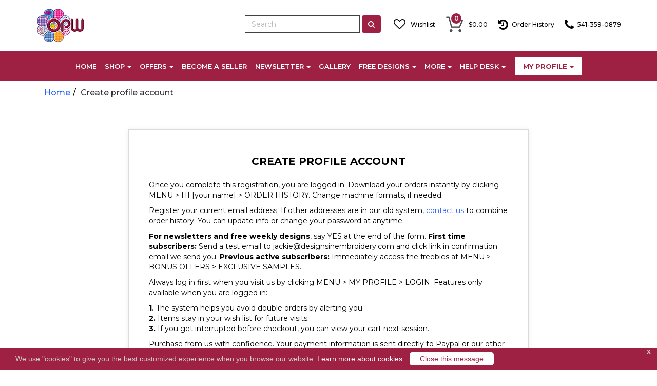

--- FILE ---
content_type: text/html; charset=UTF-8
request_url: https://www.oregonpatchworks.com/embroidery/register
body_size: 13578
content:
<!DOCTYPE html>
<html lang="en">

<head>
			<!-- Google tag (gtag.js) -->
		<script async src="https://www.googletagmanager.com/gtag/js?id=G-R3F2R1P5LV"></script>
		<script>
			window.dataLayer = window.dataLayer || [];

			function gtag() { dataLayer.push(arguments); }
			gtag('js', new Date());
			gtag('config', 'G-R3F2R1P5LV');

			//  setTimeout(() => {
			//   (function(){
			//   	var w=window;
			//   	function lw() {
			// 		window.dataLayer = window.dataLayer || [];
			// 		  function gtag(){dataLayer.push(arguments);}
			// 		  gtag('js', new Date());
			// 		  gtag('config', 'G-R3F2R1P5LV');
			// 	}
			// 		if(document.readyState=='complete'){lw();}else{if(w.attachEvent){w.attachEvent('onload',lw);
			// 	} else { w.addEventListener('load',lw,false); }}})();
			// }, 5000);
		</script>
		<meta name="google-site-verification" content="wzDgVPBWRwFKWZEbWAr35hI-n7XPVwil3as8U7xIoC4" />
			<meta charset="utf-8">
	<meta name="viewport" content="width=device-width, initial-scale=1.0, maximum-scale=5.0, user-scalable=1">
	<title>Register for OregonPatchWorks Embroidery</title>
	<meta name="author" content="Jackie">
	<meta name="keywords" content="register embroidery account, join embroidery community, embroidery designs registration, OregonPatchWorks registration">
	<meta name="description" content="Register for an account at OregonPatchWorks to access exclusive embroidery designs, tutorials, and member benefits. Join our embroidery community today!">
	<link rel="canonical" href="https://www.oregonpatchworks.com/embroidery/register">
	<!-- OpenGraph / Social -->
	<meta property="og:title" content="Register for OregonPatchWorks Embroidery">
	<meta property="og:description" content="Register for an account at OregonPatchWorks to access exclusive embroidery designs, tutorials, and member benefits. Join our embroidery community today!">
	<meta property="og:image" content="https://www.oregonpatchworks.com/embroidery/app/view/elements/images/logo-og.png">
	<meta property="og:url" content="https://www.oregonpatchworks.com/embroidery/register">
	<meta property="og:site_name" content="Oregonpatchworks">
	<meta property="og:type" content="website">

	<!-- Twitter Card -->
	<meta name="twitter:card" content="summary_large_image">
	<meta name="twitter:title" content="Register for OregonPatchWorks Embroidery">
	<meta name="twitter:description" content="Register for an account at OregonPatchWorks to access exclusive embroidery designs, tutorials, and member benefits. Join our embroidery community today!">
	<meta name="twitter:image" content="https://www.oregonpatchworks.com/embroidery/app/view/elements/images/logo-og.png">
	<meta name="twitter:image:alt" content="Oregonpatchworks">
	<meta property="fb:app_id" content="813637362588586" />
	<meta name="twitter:site" content="@Oregonpatchworks">


		<link rel="apple-touch-icon" sizes="180x180" href="https://www.oregonpatchworks.com/apple-touch-icon.png">
	<link rel="icon" type="image/png" sizes="32x32" href="https://www.oregonpatchworks.com/favicon-32x32.png">
	<link rel="icon" type="image/png" sizes="16x16" href="https://www.oregonpatchworks.com/favicon-16x16.png">
	<link rel="manifest" href="https://www.oregonpatchworks.com/site.webmanifest">
	<link rel="mask-icon" href="https://www.oregonpatchworks.com/safari-pinned-tab.svg" color="#5bbad5">
	<meta name="msapplication-TileColor" content="#da532c">
	<meta name="theme-color" content="#ffffff">
	<link async href="https://fonts.googleapis.com/css?family=Montserrat:300,400,400i,500,600,700,800,900"
		rel="stylesheet">
	<script>
		var page = 'register';
		var cartVersion = '2';
		var fbAppID = '813637362588586';
		var websiteDomain = 'https://www.oregonpatchworks.com';
		var websiteUrl = 'https://www.oregonpatchworks.com/embroidery/';
		var APP_IMAGES_DIR = 'https://www.oregonpatchworks.com/embroidery/app/view/elements/images/';
		var SERVER_NAME = 'https://www.oregonpatchworks.com';
		var CART_DIR = 'https://www.oregonpatchworks.com/cart/';
		var custid = '';
		var rawHeader = false;

		function isIE() {
			var myNav = navigator.userAgent.toLowerCase();
			return (myNav.indexOf('msie') != -1) ? parseInt(myNav.split('msie')[1]) : false;
		}
		var browserVer = isIE();
		if (browserVer && browserVer < 10) {
			alert('We have detected that you are using Internet Explorer version is ' + browserVer + '.  IE is no longer supported by Microsoft (as of January 2016) and does not work well with newer systems. like ours.  Switch to Chrome, Firefox or Edge browsers for the best shopping experience.');
			window.location = websiteUrl + 'browser-update';
		}
	</script>
		<!-- BEGIN JIVOSITE CODE {literal} -->
	<script>
	var showJivoChat = true;
	
	var isMobile = {
	    Android: function() {
	        return navigator.userAgent.match(/Android/i);
	    },
	    BlackBerry: function() {
	        return navigator.userAgent.match(/BlackBerry/i);
	    },
	    iOS: function() {
	        return navigator.userAgent.match(/iPhone|iPad|iPod/i);
	    },
	    Opera: function() {
	        return navigator.userAgent.match(/Opera Mini/i);
	    },
	    Windows: function() {
	        return navigator.userAgent.match(/IEMobile/i);
	    },
	    any: function() {
	        return (isMobile.Android() || isMobile.BlackBerry() || isMobile.iOS() || isMobile.Opera() || isMobile.Windows());
	    }
	};
	if(isMobile.any() && (page != 'index' && page != 'help-desk')) {
		showJivoChat = false;
	}
	if(showJivoChat) {
		setTimeout(() => {
			(function(){ var widget_id = 'jRqXtR7pp2';var d=document;var w=window;function l(){
		var s = document.createElement('script'); s.type = 'text/javascript'; s.async = true; s.src = '//code.jivosite.com/script/widget/'+widget_id; var ss = document.getElementsByTagName('script')[0]; ss.parentNode.insertBefore(s, ss);}if(d.readyState=='complete'){l();}else{if(w.attachEvent){w.attachEvent('onload',l);}else{w.addEventListener('load',l,false);}}})();
		}, 10000);
	}
	</script>
	<!-- {/literal} END JIVOSITE CODE -->
<script src="https://www.oregonpatchworks.com/embroidery/app/view/elements/js/fontawesome.js?ver=2.6" async></script><script src="https://www.oregonpatchworks.com/embroidery/app/view/elements/js/jquery-3.6.0.js?ver=2.6" ></script><script src="https://www.oregonpatchworks.com/embroidery/app/view/elements/js/bootstrap.min.js?ver=2.6" ></script><script src="https://www.oregonpatchworks.com/embroidery/app/view/elements/js/commonjs.js?ver=2.6" ></script><link rel="stylesheet" href="https://www.oregonpatchworks.com/embroidery/app/view/elements/css/bootstrap.min.css?ver=2.3" rel="preload" as="style" onload="this.onload=null;this.rel='stylesheet'" ><link rel="stylesheet" href="https://www.oregonpatchworks.com/embroidery/app/view/elements/css/style-custom.css?ver=2.3" rel="preload" as="style" onload="this.onload=null;this.rel='stylesheet'" ><link rel="stylesheet" href="https://www.oregonpatchworks.com/embroidery/app/view/elements/css/style.css?ver=2.3" rel="preload" as="style" onload="this.onload=null;this.rel='stylesheet'" ><link rel="stylesheet" href="https://www.oregonpatchworks.com/embroidery/app/view/elements/css/initcarousel-1.css?ver=2.3" rel="preload" as="style" onload="this.onload=null;this.rel='stylesheet'" ></head>

<body>
	<header>
		<div class="container">
			<div class="row">
				<div class="col-xs-12">
					<div class="mobile-top-header">
						<div class="mbl-logo pull-left">
							<a href="https://www.oregonpatchworks.com/embroidery/index">
								<img src="https://www.oregonpatchworks.com/embroidery/app/view/elements/images/logo.png" alt="OPW – Oregon Patch Works | Logo">
							</a>
						</div>
						<div class="cart-col pull-right">
							<div class="search-col">
								<form method="get" action="https://www.oregonpatchworks.com/embroidery/search/sidebar"
									class="navbar-form navbar-left" onsubmit="return searchProducts()">
									<div class="form-group">
										<input class="form-control border-radius-0 search-keyword" placeholder="Search"
											type="text" name="search" id="search-keyword">
									</div>
									<button type="submit" name="search-button" class="btn btn-primary"
										aria-label="Left Align">
										<i class="fa fa-search" aria-hidden="true"></i>
									</button>
								</form>
							</div>
							<div class="orderHistory-col pull-right hidden-lg">
								<span>
									<a href="tel:5413590879"><i class="fa fa-phone pull-left" aria-hidden="true"></i>
										<span class="text cart-amount pull-left">Phone/Text</span></a>
								</span>
							</div>
							<div class="orderHistory-col pull-right hidden-sm hidden-xs">
								<span>
									<i class="fa fa-phone pull-left" aria-hidden="true"></i>
									<span class="text cart-amount pull-left">541-359-0879</span>
								</span>
							</div>
							<div class="orderHistory-col pull-right">
								<span onclick="openLink('orders')">
									<i class="fa fa-history pull-left" aria-hidden="true"></i>
									<span class="text cart-amount pull-left">Order History</span>
								</span>
							</div>
							<div class="shopping-cart-col">
								<a class="pull-right" href="https://www.oregonpatchworks.com/embroidery/cart">
									<span class="cart-icon">
										<img alt="cart-icon" src="https://www.oregonpatchworks.com/embroidery/app/view/elements/images/cart-icon.webp">
										<span class="cart-count"
											id="cart-count">0</span>
									</span>
									<span class="cart-amount"
										id="cart-amount">$0.00</span>
								</a>
							</div>
							<div class="wishlist-col">
								<span class="pull-right" onclick="openLink('wishlist')">
									<span class="cart-icon " id="wishlist-icon">
										<i class="fa fa-heart-o" aria-hidden="true"></i>
									</span>
									<span class="text cart-amount">Wishlist</span>
								</span>
							</div>
						</div>
					</div>
				</div>
			</div>
		</div>
		<nav class="navbar navbar-inverse margin-0 hidden-lg">
			<div class="container">
				<div class="navbar-header">
					<button type="button" class="navbar-toggle collapsed" data-toggle="collapse"
						data-target="#bs-example-navbar-collapse-1" aria-expanded="false">
						<span class="sr-only">Toggle navigation</span>
						<span class="icon-bar"></span>
						<span class="icon-bar"></span>
						<span class="icon-bar"></span>
					</button>
				</div>
				<div class="collapse navbar-collapse text-center" id="bs-example-navbar-collapse-1">
					<ul class="nav navbar-nav">
						<li class="login-btn dropdown "><a class="btn btn-primary dropdown-toggle" href="https://www.oregonpatchworks.com/embroidery/my-profile" data-toggle="dropdown" data-hover="dropdown"><span class="my-profile-label">My Profile</span><span class="caret"></span></a><ul class="dropdown-menu profile-dropdown-ul"></ul>						</li>
						<li class=""><a
								href="https://www.oregonpatchworks.com/embroidery/index">HOME</a></li>
						<li
							class="dropdown ">
							<a class="dropdown-toggle" data-toggle="dropdown" data-hover="dropdown" href="#">SHOP<span
									class="caret"></span></a>
							<ul class="dropdown-menu">
								<li><a href="https://www.oregonpatchworks.com/embroidery/what-is-new">NEW DESIGNS</a></li>
								<li><a href="https://www.oregonpatchworks.com/embroidery/top-selling-machine-embroidery-designs">TOP SELLING
										DESIGNS</a></li>
								<li><a href="https://www.oregonpatchworks.com/embroidery/designers">BY DESIGNER</a></li>
								<li><a href="https://www.oregonpatchworks.com/embroidery/designers/list-view">DESIGNERS LIST-VIEW</a></li>
								<li><a href="https://www.oregonpatchworks.com/embroidery/collection/OPWS">EMBROIDERY THREAD</a></li>
								<li><a href="https://www.oregonpatchworks.com/embroidery/custom-embroidery-digitizing">CUSTOM DIGITIZING</a>
								</li>
								<li><a href="https://fabric.oregonpatchworks.com/" target="_blank">BATIK FABRIC</a></li>
								<li><a href="https://fabric.oregonpatchworks.com/product-category/sewing-notions/"
										target="_blank">NOTIONS & SUPPLIES</a></li>
							</ul>
						</li>
						<li class="dropdown ">
							<a href="https://www.oregonpatchworks.com/embroidery/special-offers" class="dropdown-toggle"
								data-toggle="dropdown" data-hover="dropdown">OFFERS<span class="caret"></span></a>
							<ul class="dropdown-menu">
								<li><a tabindex="-1" href="https://www.oregonpatchworks.com/embroidery/special-offers">SPECIAL OFFERS</a>
								</li>
								<li><a tabindex="-1" href="https://www.oregonpatchworks.com/embroidery/price-drops">BARGAIN HUNT</a></li>
							</ul>
						</li>
						<li class="">
							<a tabindex="-1" href="https://www.oregonpatchworks.com/embroidery/open-an-opw-store">BECOME A SELLER</a>
						</li>
						<li
							class="dropdown ">
							<a href="https://www.oregonpatchworks.com/embroidery/subscription-signup" class="dropdown-toggle"
								data-toggle="dropdown" data-hover="dropdown">NEWSLETTER<span class="caret"></span></a>
							<ul class="dropdown-menu">
								<li><a tabindex="-1" href="https://www.oregonpatchworks.com/embroidery/newsletter">CURRENT NEWS</a></li>
								<li><a tabindex="-1" href="https://www.oregonpatchworks.com/embroidery/subscription-signup">JOIN
										NEWSLETTER</a></li>
								<li><a tabindex="-1" href="https://www.oregonpatchworks.com/embroidery/subscription-signin">SIGN IN FOR
										MOC</a></li>
							</ul>
						</li>
						<li class="">
							<a href="https://www.oregonpatchworks.com/embroidery/project-gallery">GALLERY</a>
						</li>

						<li
							class="dropdown ">
							<a class="dropdown-toggle" data-toggle="dropdown" data-hover="dropdown" href="#">FREE
								DESIGNS<span class="caret"></span></a>
							<ul class="dropdown-menu">
								<li><a tabindex="-1" href="https://www.oregonpatchworks.com/embroidery/free-embroidery-designs">FREE DESIGNS
										FOR ALL</a></li>
								<li><a tabindex="-1" href="https://www.oregonpatchworks.com/embroidery/members-only-club">EXCLUSIVE
										FREEBIES</a></li>
								<li><a tabindex="-1" href="https://www.oregonpatchworks.com/embroidery/free-samplers">REDEEM POINTS</a></li>
								<li><a tabindex="-1" href="https://www.oregonpatchworks.com/embroidery/fr-fri">FREEBIE-FRIDAY</a></li>
								<li><a tabindex="-1" href="https://www.oregonpatchworks.com/embroidery/Findit">Find It F-R-E-E!</a></li>
								<li><a tabindex="-1" href="https://www.oregonpatchworks.com/embroidery/token-hunt">WEEKLY TOKEN HUNT</a>
								</li>
								<li><a tabindex="-1" href="https://www.oregonpatchworks.com/embroidery/members-only-club">FREE TUTORIALS</a>
								</li>
							</ul>
						</li>
						<li
							class="dropdown ">
							<a class="dropdown-toggle" data-toggle="dropdown" data-hover="dropdown" href="#">NEW<span
									class="caret"></span></a>
							<ul class="dropdown-menu">
								<li><a href="https://fabric.oregonpatchworks.com/">BATIK FABRIC</a></li>
								<li><a href="https://fabric.oregonpatchworks.com/product-category/sewing-notions/">NOTIONS
										& SUPPLIES</a></li>
								<li><a tabindex="-1" href="https://www.oregonpatchworks.com/embroidery/gift-certificates">GIFT
										CERTIFICATES</a></li>
							</ul>
						</li>
						<li
							class="dropdown ">
							<a href="#" class="dropdown-toggle" data-toggle="dropdown" data-hover="dropdown">HELP
								DESK</a>
							<ul class="dropdown-menu">
								<li><a tabindex="-1" href="https://www.oregonpatchworks.com/embroidery/help-desk">SITE INFO</a></li>
								<li><a tabindex="-1" href="https://www.oregonpatchworks.com/embroidery/contact-us">CONTACT US</a></li>
								<li><a tabindex="-1" href="https://www.oregonpatchworks.com/embroidery/sign-in-help">SIGN IN HELP</a></li>
								<li><a target="_blank" tabindex="-1"
										href="https://www.oregonpatchworks.com/embroidery/helpful-hints-tips">HELPFUL HINTS & TIPS</a></li>
								<li><a tabindex="-1" href="https://www.oregonpatchworks.com/embroidery/report-bug">REPORT BUG</a></li>
															</ul>
						</li>

					</ul>
				</div>
			</div>

		</nav>
		<nav class="navbar navbar-inverse margin-0 hidden-md hidden-sm hidden-xs">
			<div class="collapse navbar-collapse text-center" id="bs-example-navbar-collapse-2">
				<ul class="nav navbar-nav">
					<li class=""><a href="https://www.oregonpatchworks.com/embroidery/index">HOME</a>
					</li>
					<li
						class="dropdown ">
						<a class="dropdown-toggle" data-toggle="dropdown" data-hover="dropdown" href="#">SHOP<span
								class="caret"></span></a>
						<ul class="dropdown-menu">
							<li><a href="https://www.oregonpatchworks.com/embroidery/what-is-new">NEW DESIGNS</a></li>
							<li><a href="https://www.oregonpatchworks.com/embroidery/top-selling-machine-embroidery-designs">TOP SELLING
									DESIGNS</a></li>
							<li><a href="https://www.oregonpatchworks.com/embroidery/designers">BY DESIGNER</a></li>
							<li><a href="https://www.oregonpatchworks.com/embroidery/designers/list-view">DESIGNERS LIST-VIEW</a></li>
							<li><a href="https://www.oregonpatchworks.com/embroidery/collection/OPWS">EMBROIDERY THREAD</a></li>
							<li><a href="https://www.oregonpatchworks.com/embroidery/custom-embroidery-digitizing">CUSTOM DIGITIZING</a>
							</li>
							<li><a href="https://fabric.oregonpatchworks.com/" target="_blank">BATIK FABRIC</a></li>
							<li><a href="https://fabric.oregonpatchworks.com/product-category/sewing-notions/"
									target="_blank">NOTIONS & SUPPLIES</a></li>
						</ul>
					</li>
					<li class="dropdown ">
						<a href="https://www.oregonpatchworks.com/embroidery/special-offers" class="dropdown-toggle" data-toggle="dropdown"
							data-hover="dropdown">OFFERS<span class="caret"></span></a>
						<ul class="dropdown-menu">
							<li><a tabindex="-1" href="https://www.oregonpatchworks.com/embroidery/special-offers">SPECIAL OFFERS</a></li>
							<li><a tabindex="-1" href="https://www.oregonpatchworks.com/embroidery/price-drops">BARGAIN HUNT</a></li>
						</ul>
					</li>
					<li class="">
						<a tabindex="-1" href="https://www.oregonpatchworks.com/embroidery/open-an-opw-store">BECOME A SELLER</a>
					</li>
					<li
						class="dropdown ">
						<a href="https://www.oregonpatchworks.com/embroidery/subscription-signup" class="dropdown-toggle"
							data-toggle="dropdown" data-hover="dropdown">NEWSLETTER<span class="caret"></span></a>
						<ul class="dropdown-menu">
							<li><a tabindex="-1" href="https://www.oregonpatchworks.com/embroidery/newsletter">CURRENT NEWS</a></li>
							<li><a tabindex="-1" href="https://www.oregonpatchworks.com/embroidery/subscription-signup">JOIN NEWSLETTER</a>
							</li>
							<li><a tabindex="-1" href="https://www.oregonpatchworks.com/embroidery/subscription-signin">SIGN IN FOR MOC</a>
							</li>
						</ul>
					</li>
					<li class=""><a
							href="https://www.oregonpatchworks.com/embroidery/project-gallery">GALLERY</a></li>
					<li
						class="dropdown ">
						<a class="dropdown-toggle" data-toggle="dropdown" data-hover="dropdown" href="#"> FREE
							DESIGNS<span class="caret"></span></a>
						<ul class="dropdown-menu">
							<li><a tabindex="-1" href="https://www.oregonpatchworks.com/embroidery/free-embroidery-designs">FREE DESIGNS FOR
									ALL</a></li>
							<li><a tabindex="-1" href="https://www.oregonpatchworks.com/embroidery/members-only-club">EXCLUSIVE FREEBIES</a>
							</li>
							<li><a tabindex="-1" href="https://www.oregonpatchworks.com/embroidery/free-samplers">REDEEM POINTS</a></li>
							<li><a tabindex="-1" href="https://www.oregonpatchworks.com/embroidery/fr-fri">FREEBIE-FRIDAY</a></li>
							<li><a tabindex="-1" href="https://www.oregonpatchworks.com/embroidery/Findit">FIND IT F-R-E-E!</a></li>
							<li><a tabindex="-1" href="https://www.oregonpatchworks.com/embroidery/token-hunt">WEEKLY TOKEN HUNT</a></li>
							<li><a tabindex="-1" href="https://www.oregonpatchworks.com/embroidery/members-only-club">FREE TUTORIALS</a>
							</li>
						</ul>
					</li>
					<li class="dropdown "><a
							class="dropdown-toggle" data-toggle="dropdown" data-hover="dropdown" href="#">MORE<span
								class="caret"></span></a>
						<ul class="dropdown-menu">
							<li><a tabindex="-1" href="https://fabric.oregonpatchworks.com/" target="_blank">BATIK
									FABRIC</a></li>
							<li><a tabindex="-1"
									href="https://fabric.oregonpatchworks.com/product-category/sewing-notions/"
									target="_blank">NOTIONS & SUPPLIES</a></li>
							<li><a tabindex="-1" href="https://www.oregonpatchworks.com/embroidery/gift-certificates">GIFT CERTIFICATES</a>
							</li>
						</ul>
					</li>
					<li class="dropdown "><a href="#"
							class="dropdown-toggle" data-toggle="dropdown" data-hover="dropdown">HELP DESK<span
								class="caret"></span></a>
						<ul class="dropdown-menu">
							<li><a tabindex="-1" href="https://www.oregonpatchworks.com/embroidery/help-desk">SITE INFO</a></li>
							<li><a tabindex="-1" href="https://www.oregonpatchworks.com/embroidery/contact-us">CONTACT US</a></li>
							<li><a tabindex="-1" href="https://www.oregonpatchworks.com/embroidery/sign-in-help">SIGN IN HELP</a></li>
							<li><a target="_blank" tabindex="-1"
									href="https://www.oregonpatchworks.com/embroidery/helpful-hints-tips">HELPFUL HINTS & TIPS</a></li>
							<li><a tabindex="-1" href="https://www.oregonpatchworks.com/embroidery/report-bug">REPORT BUG</a></li>
													</ul>
					</li>
					<li class="login-btn dropdown "><a class="btn btn-primary dropdown-toggle" href="https://www.oregonpatchworks.com/embroidery/my-profile" data-toggle="dropdown" data-hover="dropdown"><span class="my-profile-label">My Profile</span><span class="caret"></span></a><ul class="dropdown-menu profile-dropdown-ul"></ul>					</li>
				</ul>
			</div>
			</div>
		</nav>
			</header>
	<div id="overlay" style="display: none;">
		<div class="overlay-loader-col">
			<img width="80" src="https://www.oregonpatchworks.com/embroidery/app/view/elements/images/loading-img.webp" alt="loading-img">
			<div class="loading-text">Loading...</div>
		</div>
	</div><script src="https://www.oregonpatchworks.com/embroidery/app/view/elements/js/jquery.validate.js?ver=2.6" ></script><div class="container"><ul class="breadcrumb"><li><a href="https://www.oregonpatchworks.com/embroidery/index">Home</a></li><li>Create profile account</li></ul></div>
	<section class="register-section">

			<div class="container">

				<div class="row">

					<div class="col-xs-12">

						<div class="register-col">

							<h1 class="text-center form-heading">Create Profile Account</h1>

							<div class="my-profile register-form-col register-form-heading">

							  <p>Once you complete this registration, you are logged in.  Download your orders instantly by clicking MENU &gt; HI [your name] &gt; ORDER HISTORY.  Change machine formats, if needed. </p>

							  <p>Register your current email address. If other addresses are in our old system, <a href="https://www.oregonpatchworks.com/embroidery/contact-us">contact us</a> to combine order history. You can update info or change your password at anytime. 

						      </p>

							  <p><b>For newsletters and free weekly designs</b>, say YES  at the end of the form.  <b>First time subscribers:</b> Send a test email to jackie@designsinembroidery.com and click link in confirmation email we send you. <b>Previous active subscribers:</b> Immediately access the freebies at MENU &gt; BONUS OFFERS &gt; EXCLUSIVE SAMPLES.</p>

						      <p>Always log in first when you visit us by clicking MENU &gt; MY PROFILE &gt; LOGIN. Features only available when you are logged in:

						      <p><b>1.</b> The system helps you avoid double orders by alerting you.

						      <br>

						      <b>2.</b> Items stay in your wish list for future visits.

						      <br>

						      <b>3.</b> If you get interrupted before checkout, you can view your cart next session.

							  <p>	

					      Purchase from us with confidence. Your payment information is sent directly to Paypal or our other credit card processor by encrypted methods and is never viewed by our website staff or stored in our records. We store your name, address, phone and email address only. All personal information is protected and not accessible for any purpose other than providing you an order history account and access to our services.</p>

</div>



							<div class="my-profile register-form-col">

								
								<form action="" method="post" enctype="multipart/form-data" id="signupForm">

									<div class="row">
										<div class="form-group col-xs-6 margin-bottom-20">

							                <label>First Name</label>

							                <input type="text" name="first_name" id="first_name" placeholder="First Name" class="form-control border-radius-0" 

							                value="" required>

							                
										</div>

										<div class="form-group col-xs-6 margin-bottom-20">

											<label>Last Name</label>

							                <input type="text" name="last_name" placeholder="Last Name" class="form-control border-radius-0" required value="">

							                
										</div>
									</div>

									<div class="row">
										<div class="form-group col-xs-6 margin-bottom-20">

											<label>Email</label>

							                <input pattern="[a-zA-Z0-9._%+-]+@[a-zA-Z0-9.-]+\.[a-zA-Z]{2,3}$" type="email" name="payer_email" id="payer_email" placeholder="Email" class="form-control border-radius-0 mail-icon" required  title="Please enter valid email address. e.g. abc@xyz.com"

							                value="">

							                
										</div>

										<div class="form-group col-xs-6 margin-bottom-20">

											<label>Confirm Email</label>

							                <input pattern="[a-z0-9._%+-]+@[a-z0-9.-]+\.[a-z]{2,3}$" type="email" name="confirm_email" id="confirm_email" placeholder="Confirm Email" class="form-control border-radius-0 mail-icon" required  title="Please enter valid email address. e.g. abc@xyz.com"

							                value="">

							                
										</div>
									</div>

									<div class="row">
										<div class="form-group col-xs-6 margin-bottom-20">

											<label>Password</label>

							                <input type="password" name="password" id="password" placeholder="Password" class="form-control border-radius-0 pswd-icon" required  
							                	autocomplete="new-password" 
							                pattern="(?=.*\d)(?=.*[a-z])(?=.*[A-Z]).{6,}"

							                title="Password must be at least 6 characters in length, with at least one number and one uppercase letter." value="">

							               

							                
										</div>

										<div class="form-group col-xs-6 margin-bottom-20">

											<label>Confirm Password</label>

							                <input type="password" name="confirm_password" id="confirm_password" placeholder="Confirm Password" class="form-control border-radius-0 pswd-icon" required value="">



							                
										</div>
									</div>
									<div class="row">
										<div class="form-group col-xs-6 margin-bottom-20">

											<label>Phone Number</label>

							                <input type="tel" name="payer_phone" id="payer_phone" placeholder="Phone" class="form-control border-radius-0 phone-icon" required  pattern="[0-9]{10,15}"  title="Enter valid phone number(min-length:10, max-length:15, Digit only). e.g. 7711771177" value="">

										</div>
									</div>


									<div class="row">
										<div class="form-group col-xs-12 margin-top-20">
											<label><h4><strong>Shipping Address</strong></h4></label>
										</div>
									</div>									

									<div class="row">
										<div class="form-group col-xs-12 margin-bottom-20">

											<label>Country</label>

							                <!-- <input type="text" name="address_country" placeholder="Country" class="form-control border-radius-0 adrs-icon" required value=""> -->

							                <select name="address_country" id="address_country"  class="form-control adrs-icon" required>

							                	<option value="0">Select Country</option>

							                	<option   value="1">Afghanistan</option><option   value="2">Albania</option><option   value="3">Algeria</option><option   value="4">American Samoa</option><option   value="5">Andorra</option><option   value="6">Angola</option><option   value="7">Anguilla</option><option   value="8">Antarctica</option><option   value="9">Antigua And Barbuda</option><option   value="10">Argentina</option><option   value="11">Armenia</option><option   value="12">Aruba</option><option   value="13">Australia</option><option   value="14">Austria</option><option   value="15">Azerbaijan</option><option   value="16">Bahamas The</option><option   value="17">Bahrain</option><option   value="18">Bangladesh</option><option   value="19">Barbados</option><option   value="20">Belarus</option><option   value="21">Belgium</option><option   value="22">Belize</option><option   value="23">Benin</option><option   value="24">Bermuda</option><option   value="25">Bhutan</option><option   value="26">Bolivia</option><option   value="27">Bosnia and Herzegovina</option><option   value="28">Botswana</option><option   value="29">Bouvet Island</option><option   value="30">Brazil</option><option   value="31">British Indian Ocean Territory</option><option   value="32">Brunei</option><option   value="33">Bulgaria</option><option   value="34">Burkina Faso</option><option   value="35">Burundi</option><option   value="36">Cambodia</option><option   value="37">Cameroon</option><option   value="38">Canada</option><option   value="39">Cape Verde</option><option   value="40">Cayman Islands</option><option   value="41">Central African Republic</option><option   value="42">Chad</option><option   value="43">Chile</option><option   value="44">China</option><option   value="45">Christmas Island</option><option   value="46">Cocos (Keeling) Islands</option><option   value="47">Colombia</option><option   value="48">Comoros</option><option   value="49">Republic Of The Congo</option><option   value="50">Democratic Republic Of The Congo</option><option   value="51">Cook Islands</option><option   value="52">Costa Rica</option><option   value="53">Cote D'Ivoire (Ivory Coast)</option><option   value="54">Croatia (Hrvatska)</option><option   value="55">Cuba</option><option   value="56">Cyprus</option><option   value="57">Czech Republic</option><option   value="58">Denmark</option><option   value="59">Djibouti</option><option   value="60">Dominica</option><option   value="61">Dominican Republic</option><option   value="62">East Timor</option><option   value="63">Ecuador</option><option   value="64">Egypt</option><option   value="65">El Salvador</option><option   value="66">Equatorial Guinea</option><option   value="67">Eritrea</option><option   value="68">Estonia</option><option   value="69">Ethiopia</option><option   value="70">External Territories of Australia</option><option   value="71">Falkland Islands</option><option   value="72">Faroe Islands</option><option   value="73">Fiji Islands</option><option   value="74">Finland</option><option   value="75">France</option><option   value="76">French Guiana</option><option   value="77">French Polynesia</option><option   value="78">French Southern Territories</option><option   value="79">Gabon</option><option   value="80">Gambia The</option><option   value="81">Georgia</option><option   value="82">Germany</option><option   value="83">Ghana</option><option   value="84">Gibraltar</option><option   value="85">Greece</option><option   value="86">Greenland</option><option   value="87">Grenada</option><option   value="88">Guadeloupe</option><option   value="89">Guam</option><option   value="90">Guatemala</option><option   value="91">Guernsey and Alderney</option><option   value="92">Guinea</option><option   value="93">Guinea-Bissau</option><option   value="94">Guyana</option><option   value="95">Haiti</option><option   value="96">Heard and McDonald Islands</option><option   value="97">Honduras</option><option   value="98">Hong Kong S.A.R.</option><option   value="99">Hungary</option><option   value="100">Iceland</option><option   value="101">India</option><option   value="102">Indonesia</option><option   value="103">Iran</option><option   value="104">Iraq</option><option   value="105">Ireland</option><option   value="106">Israel</option><option   value="107">Italy</option><option   value="108">Jamaica</option><option   value="109">Japan</option><option   value="110">Jersey</option><option   value="111">Jordan</option><option   value="112">Kazakhstan</option><option   value="113">Kenya</option><option   value="114">Kiribati</option><option   value="115">Korea North</option><option   value="116">Korea South</option><option   value="117">Kuwait</option><option   value="118">Kyrgyzstan</option><option   value="119">Laos</option><option   value="120">Latvia</option><option   value="121">Lebanon</option><option   value="122">Lesotho</option><option   value="123">Liberia</option><option   value="124">Libya</option><option   value="125">Liechtenstein</option><option   value="126">Lithuania</option><option   value="127">Luxembourg</option><option   value="128">Macau S.A.R.</option><option   value="129">Macedonia</option><option   value="130">Madagascar</option><option   value="131">Malawi</option><option   value="132">Malaysia</option><option   value="133">Maldives</option><option   value="134">Mali</option><option   value="135">Malta</option><option   value="136">Man (Isle of)</option><option   value="137">Marshall Islands</option><option   value="138">Martinique</option><option   value="139">Mauritania</option><option   value="140">Mauritius</option><option   value="141">Mayotte</option><option   value="142">Mexico</option><option   value="143">Micronesia</option><option   value="144">Moldova</option><option   value="145">Monaco</option><option   value="146">Mongolia</option><option   value="147">Montserrat</option><option   value="148">Morocco</option><option   value="149">Mozambique</option><option   value="150">Myanmar</option><option   value="151">Namibia</option><option   value="152">Nauru</option><option   value="153">Nepal</option><option   value="154">Netherlands Antilles</option><option   value="155">Netherlands The</option><option   value="156">New Caledonia</option><option   value="157">New Zealand</option><option   value="158">Nicaragua</option><option   value="159">Niger</option><option   value="160">Nigeria</option><option   value="161">Niue</option><option   value="162">Norfolk Island</option><option   value="163">Northern Mariana Islands</option><option   value="164">Norway</option><option   value="165">Oman</option><option   value="166">Pakistan</option><option   value="167">Palau</option><option   value="168">Palestinian Territory Occupied</option><option   value="169">Panama</option><option   value="170">Papua new Guinea</option><option   value="171">Paraguay</option><option   value="172">Peru</option><option   value="173">Philippines</option><option   value="174">Pitcairn Island</option><option   value="175">Poland</option><option   value="176">Portugal</option><option   value="177">Puerto Rico</option><option   value="178">Qatar</option><option   value="179">Reunion</option><option   value="180">Romania</option><option   value="181">Russia</option><option   value="182">Rwanda</option><option   value="183">Saint Helena</option><option   value="184">Saint Kitts And Nevis</option><option   value="185">Saint Lucia</option><option   value="186">Saint Pierre and Miquelon</option><option   value="187">Saint Vincent And The Grenadines</option><option   value="188">Samoa</option><option   value="189">San Marino</option><option   value="190">Sao Tome and Principe</option><option   value="191">Saudi Arabia</option><option   value="192">Senegal</option><option   value="193">Serbia</option><option   value="194">Seychelles</option><option   value="195">Sierra Leone</option><option   value="196">Singapore</option><option   value="197">Slovakia</option><option   value="198">Slovenia</option><option   value="199">Smaller Territories of the UK</option><option   value="200">Solomon Islands</option><option   value="201">Somalia</option><option   value="202">South Africa</option><option   value="203">South Georgia</option><option   value="204">South Sudan</option><option   value="205">Spain</option><option   value="206">Sri Lanka</option><option   value="207">Sudan</option><option   value="208">Suriname</option><option   value="209">Svalbard And Jan Mayen Islands</option><option   value="210">Swaziland</option><option   value="211">Sweden</option><option   value="212">Switzerland</option><option   value="213">Syria</option><option   value="214">Taiwan</option><option   value="215">Tajikistan</option><option   value="216">Tanzania</option><option   value="217">Thailand</option><option   value="218">Togo</option><option   value="219">Tokelau</option><option   value="220">Tonga</option><option   value="221">Trinidad And Tobago</option><option   value="222">Tunisia</option><option   value="223">Turkey</option><option   value="224">Turkmenistan</option><option   value="225">Turks And Caicos Islands</option><option   value="226">Tuvalu</option><option   value="227">Uganda</option><option   value="228">Ukraine</option><option   value="229">United Arab Emirates</option><option   value="230">United Kingdom</option><option selected  value="231">United States</option><option   value="232">United States Minor Outlying Islands</option><option   value="233">Uruguay</option><option   value="234">Uzbekistan</option><option   value="235">Vanuatu</option><option   value="236">Vatican City State (Holy See)</option><option   value="237">Venezuela</option><option   value="238">Vietnam</option><option   value="239">Virgin Islands (British)</option><option   value="240">Virgin Islands (US)</option><option   value="241">Wallis And Futuna Islands</option><option   value="242">Western Sahara</option><option   value="243">Yemen</option><option   value="244">Yugoslavia</option><option   value="245">Zambia</option><option   value="246">Zimbabwe</option>
							                </select>

										</div>
									</div>

									<div class="row">
										<div class="form-group col-xs-6 margin-bottom-20">

											<label>Street Address</label>

							                <input type="text" name="address_street" placeholder="Street Address" class="form-control border-radius-0 adrs-icon" required value="">

										</div>

										<div class="form-group col-xs-6 margin-bottom-20">

											<label>City</label>

							                <input type="text" name="address_city" placeholder="City" class="form-control border-radius-0 adrs-icon" required value="">

							                <!-- <select name="address_city" id="address_city" class="form-control adrs-icon" required>

							                	<option value="0">Select City</option>

							                	
							                </select> -->

										</div>
									</div>

									<div class="row">
										<div class="form-group col-xs-6 margin-bottom-20">

											<label>State</label>

							                <!-- <input type="text" name="address_state" placeholder="State" class="form-control border-radius-0 adrs-icon" required value=""> -->

							                <select name="address_state" id="address_state" class="form-control adrs-icon" required>

							                	<option value="0">Select State</option>

							                	<option   value="3919">Alabama</option><option   value="3920">Alaska</option><option   value="3921">Arizona</option><option   value="3922">Arkansas</option><option   value="3923">Byram</option><option   value="3924">California</option><option   value="3925">Cokato</option><option   value="3926">Colorado</option><option   value="3927">Connecticut</option><option   value="3928">Delaware</option><option   value="3929">District of Columbia</option><option   value="3930">Florida</option><option   value="3931">Georgia</option><option   value="3932">Hawaii</option><option   value="3933">Idaho</option><option   value="3934">Illinois</option><option   value="3935">Indiana</option><option   value="3936">Iowa</option><option   value="3937">Kansas</option><option   value="3938">Kentucky</option><option   value="3939">Louisiana</option><option   value="3940">Lowa</option><option   value="3941">Maine</option><option   value="3942">Maryland</option><option   value="3943">Massachusetts</option><option   value="3944">Medfield</option><option   value="3945">Michigan</option><option   value="3946">Minnesota</option><option   value="3947">Mississippi</option><option   value="3948">Missouri</option><option   value="3949">Montana</option><option   value="3950">Nebraska</option><option   value="3951">Nevada</option><option   value="3952">New Hampshire</option><option   value="3953">New Jersey</option><option   value="3955">New Mexico</option><option   value="3956">New York</option><option   value="3957">North Carolina</option><option   value="3958">North Dakota</option><option   value="3959">Ohio</option><option   value="3960">Oklahoma</option><option   value="3961">Ontario</option><option   value="3962">Oregon</option><option   value="3963">Pennsylvania</option><option   value="3964">Ramey</option><option   value="3965">Rhode Island</option><option   value="3966">South Carolina</option><option   value="3967">South Dakota</option><option   value="3968">Sublimity</option><option   value="3969">Tennessee</option><option   value="3970">Texas</option><option   value="3971">Trimble</option><option   value="3972">Utah</option><option   value="3973">Vermont</option><option   value="3974">Virginia</option><option   value="3975">Washington</option><option   value="3976">West Virginia</option><option   value="3977">Wisconsin</option><option   value="3978">Wyoming</option>
							                </select>
							                										</div>

										<div class="form-group col-xs-6 margin-bottom-20">

											<label>Zip Code</label>

							                <input type="text" name="address_zip" id="address_zip" placeholder="Zip Code" class="form-control border-radius-0  adrs-icon" required  pattern="[a-z 0-9]{3,10}"  title="Enter valid zip code. e.g. 12345" value="">

							                
										</div>
									</div>

									<div class="row">
										<div class="form-group col-xs-12">
											<div class="newsletter-check">
												<input type="checkbox" name="sameBillingAddress" id="sameBillingAddress"  class="form-control border-radius-0" value="1" checked >
								                <p>Billing address same as shipping address</p>
								            </div>
										</div>
									
									</div>

									<div id="billingAddress" class="billingAddress" style="display: none">
										<div class="row">
											<div class="form-group col-xs-12 margin-top-20">
												<label><h4><strong>Billing Address</strong></h4></label>
											</div>
										</div>
										<div class="row">
											<div class="form-group col-xs-6 margin-bottom-20">
												<label>Street Address</label>
								                <input type="text" name="billing_address_street" placeholder="Street Address" class="form-control border-radius-0 adrs-icon" required value="">
											</div>
											<div class="form-group col-xs-6 margin-bottom-20">
												<label>City</label>
								                 <input type="text" name="billing_address_city" placeholder="City" class="form-control border-radius-0 adrs-icon" required value="">
								            </div>
								        </div>
									    <div class="row">
											<div class="form-group col-xs-6 margin-bottom-20">
												<label>State</label>
								                <select name="billing_address_state" id="billing_address_state" class="form-control adrs-icon" required>
								                	<option value="0">Select State</option>
								                	<option  value="3919">Alabama</option><option  value="3920">Alaska</option><option  value="3921">Arizona</option><option  value="3922">Arkansas</option><option  value="3923">Byram</option><option  value="3924">California</option><option  value="3925">Cokato</option><option  value="3926">Colorado</option><option  value="3927">Connecticut</option><option  value="3928">Delaware</option><option  value="3929">District of Columbia</option><option  value="3930">Florida</option><option  value="3931">Georgia</option><option  value="3932">Hawaii</option><option  value="3933">Idaho</option><option  value="3934">Illinois</option><option  value="3935">Indiana</option><option  value="3936">Iowa</option><option  value="3937">Kansas</option><option  value="3938">Kentucky</option><option  value="3939">Louisiana</option><option  value="3940">Lowa</option><option  value="3941">Maine</option><option  value="3942">Maryland</option><option  value="3943">Massachusetts</option><option  value="3944">Medfield</option><option  value="3945">Michigan</option><option  value="3946">Minnesota</option><option  value="3947">Mississippi</option><option  value="3948">Missouri</option><option  value="3949">Montana</option><option  value="3950">Nebraska</option><option  value="3951">Nevada</option><option  value="3952">New Hampshire</option><option  value="3953">New Jersey</option><option  value="3955">New Mexico</option><option  value="3956">New York</option><option  value="3957">North Carolina</option><option  value="3958">North Dakota</option><option  value="3959">Ohio</option><option  value="3960">Oklahoma</option><option  value="3961">Ontario</option><option  value="3962">Oregon</option><option  value="3963">Pennsylvania</option><option  value="3964">Ramey</option><option  value="3965">Rhode Island</option><option  value="3966">South Carolina</option><option  value="3967">South Dakota</option><option  value="3968">Sublimity</option><option  value="3969">Tennessee</option><option  value="3970">Texas</option><option  value="3971">Trimble</option><option  value="3972">Utah</option><option  value="3973">Vermont</option><option  value="3974">Virginia</option><option  value="3975">Washington</option><option  value="3976">West Virginia</option><option  value="3977">Wisconsin</option><option  value="3978">Wyoming</option>								                </select>
											</div>
											<div class="form-group col-xs-6 margin-bottom-20">
												<label>Zip Code</label>
								                <input type="text" name="billing_address_zip" id="billing_address_zip" placeholder="Zip Code" class="form-control border-radius-0 adrs-icon" required  pattern="[a-z 0-9]{3,10}"  title="Enter valid zip code. e.g. 12345" value="">

								                											</div>
										</div>
										
									</div>

 									<!--<div class="form-group col-xs-6 margin-bottom-20">Profile Picture:

						                <input type="file" name="profile_picture" class="" placeholder="Profile Picture" accept="image/*">

									</div> -->

									
									<div class="form-group margin-top-20">
										<label><h4><strong>Newsletter Options</strong></h4></label>
									</div>
									<div class="form-group margin-bottom-30">

										<div class="newsletter-check">
										  <input type="checkbox" name="newsletter2" id="newsletter2"  class="form-control border-radius-0 newsletter-checkbox" value="4" >

							                <p>YES, I wish to receive your newsletters and special announcements.</p>

							                <input type="checkbox" name="newsletter" id="newsletter"  class="form-control border-radius-0 newsletter-checkbox" value="12" >

							                <p>YES, I wish to receive your newsletters only.</p>

							                <!-- <input type="checkbox" name="newsletter3" id="newsletter3"  class="form-control border-radius-0 newsletter-checkbox" value="0" >

							                <p>NO, I don't want to receive your newsletters.</p>-->

										</div>

									</div>

									<div class="form-group margin-bottom-20 captcha-form">
																                <div class="g-recaptcha" data-sitekey="6Lerz5cUAAAAAAVom9RH9imJ3uDBRH9JHzadXWB3"></div>

									</div>

									<div class="form-group margin-bottom-50">

						                <input type="submit" class="btn btn-primary" value="SUBMIT" name="submit">

									</div>

								</form>

							</div>

						</div>

					</div>

				</div>

			</div>

		</section>



	<!-- Content section end -->



<!-- Footer section include -->

<script src="https://www.oregonpatchworks.com/embroidery/app/view/elements/js/form-validations.js?ver=2.6" ></script><script src="https://www.oregonpatchworks.com/embroidery/app/view/elements/js/register-form.js?ver=2.6" ></script><footer>
	<div class="container">
		<div class="row">
			<div class="col-xs-6 col-sm-6 col-md-3 footer-col">
				<div class="link-heading">OPW MALL</div>
				<ul>
					<li><a href="https://www.oregonpatchworks.com/embroidery/custom-embroidery-digitizing">Custom Embroidery Digitizing</a></li>
					<li><a href="https://www.oregonpatchworks.com/embroidery/contact-us">Contact Us</a></li>
					<li><a href="https://www.oregonpatchworks.com/embroidery/about-us">About Us</a></li>
					<li><a rel="nofollow" href="https://www.oregonpatchworks.com/embroidery/orders">Order History</a></li>
					<li><a href="https://www.oregonpatchworks.com/embroidery/open-an-opw-store">Open Account To Sell Designs</a></li>
					<li><a href="https://www.oregonpatchworks.com/embroidery/help-desk">Help Desk</a></li>
					<li><a href="https://www.oregonpatchworks.com/embroidery/our-policy">Our Policies</a></li>
					<li><a href="https://www.oregonpatchworks.com/embroidery/privacy-policy">Privacy Policy</a></li>
					<li><a href="https://www.oregonpatchworks.com/embroidery/copyright">Copyright Statement</a></li>
					<li><a href="https://www.oregonpatchworks.com/embroidery/site-map">Site Map</a></li>
				</ul>
			</div>
			<div class="col-xs-6 col-sm-6 col-md-3 footer-col">
				<div class="link-heading">Follow us on</div>
				<ul class="social-col">
					<li><a href="https://www.facebook.com/Oregonpatchworks" target="_blank"><img src="https://www.oregonpatchworks.com/embroidery/app/view/elements/images/fb-icon.webp" alt="Facebook-icon"><span>Facebook</span></a></li>
					<li><a href="https://www.instagram.com/Oregonpatchworks" target="_blank"><img src="https://www.oregonpatchworks.com/embroidery/app/view/elements/images/insta-icon.webp" alt="Instagram-icon"><span>Instagram</span></a></li>
					<li><a href="https://twitter.com/Oregonpatchwork" target="_blank"><img src="https://www.oregonpatchworks.com/embroidery/app/view/elements/images/twitter-icon.webp" alt="Twitter-icon"><span>Twitter</span></a></li>
					<li><a href="https://www.pinterest.com/oregonpatchwork" target="_blank"><img src="https://www.oregonpatchworks.com/embroidery/app/view/elements/images/pinterest-icon.webp" alt="Pinterest-icon"><span>Pinterest</span></a></li>
					<li><a href="https://www.youtube.com/user/embroideryopw" target="_blank"><img src="https://www.oregonpatchworks.com/embroidery/app/view/elements/images/youtube-icon.png" alt="YouTube-icon"><span>YouTube</span></a></li>
					<li><a href="https://tinyurl.com/yxzsv8zu" target="_blank"><img class="google-img" src="https://www.oregonpatchworks.com/embroidery/app/view/elements/images/reviews-google.png" alt="5 Star customer review on Google"></a></li>
				</ul>
			</div>
			<div class="col-xs-6 col-sm-6 col-md-3 footer-col bonusOffers">
				<div class="link-heading">BONUS OFFERS</div>
				<ul>
					<li><a href="https://www.oregonpatchworks.com/embroidery/free-embroidery-designs">Free Designs For All</a></li>
					<li><a href="https://www.oregonpatchworks.com/embroidery/free-samplers">Redeem Points</a></li>
					<li><a href="https://www.oregonpatchworks.com/embroidery/project-gallery">Project Gallery</a></li>
					<li><a href="https://www.oregonpatchworks.com/embroidery/exclusive-free-samples">Exclusive Freebies</a></li>
					<li><a href="https://oregonpatchworks.wordpress.com" target="_blank">Embroidery Blog</a></li>
					<li><a href="https://www.oregonpatchworks.com/embroidery/embrilliance-software">Embrilliance Software</a></li>
				</ul>
			</div>
			<div class="col-xs-6 col-sm-6 col-md-3 footer-col">
				<div class="link-heading">New and Exciting</div>
				<ul>
					<li><a href="https://www.oregonpatchworks.com/embroidery/members-only-club">Free MembersOnly Club</a></li><li><a href="https://www.oregonpatchworks.com/embroidery/register">Sign Up For Newsletter</a></li><li><a rel="nofollow" href="#" data-toggle="modal" data-target="#loginpopup" data-attr="loginpopup">Sign In For Free Designs</a></li><li><a rel="nofollow" href="https://www.oregonpatchworks.com/embroidery/register">Update Free Subscription</a></li>					<li><a href="https://www.oregonpatchworks.com/embroidery/helpful-hints-tips">Helpful Hints And Tips</a></li>
					<li><a target="_blank" href="https://tinyurl.com/yxzsv8zu">Google Reviews</a></li>
				</ul>
			</div>
		</div>
		<div class="row">
			<div class="col-xs-12 col-sm-8 col-md-4 footer-card-mbl">
				<div class="card-col">
					<div class="card-icon">
						<img src="https://www.oregonpatchworks.com/embroidery/app/view/elements/images/card-icons.png?ver=1" alt="available payment methods">
					</div>
				</div>
			</div>
			<div class="col-xs-12 col-sm-4 col-md-3 footer-bb-logo-mbl">
			</div>
			<div class="col-xs-12 col-sm-12 col-md-5">
				<div class="copyright-text">
					<p><b>Phone or Text:  541-359-0879</b></p>
					<p>Copyright © 2026 OregonPatchWorks.com All Rights Reserved</p>
				</div>
			</div>
		</div>
	</div>
</footer>
	<a id="return-to-top" href="javascript:void(0)" class="btn btn-primary btn-lg back-to-top" role="button" title="Click to return on the top page" data-toggle="tooltip" data-placement="left"><i class="fa fa-chevron-up" aria-hidden="true"></i></a>
	<div id="myCookieConsent" style="z-index: 2147483699">
    <div id="closemyCookieConsent">x</div>
    We use "cookies" to give you the best customized experience when you browse our website. <a href="https://www.oregonpatchworks.com/embroidery/manage-your-cookie-settings" target="_blank">Learn more about cookies</a> 
    <span class="myCookieConsentOK">Close this message</span>
</div>

<style>
/*Cookie Consent Begin*/
#myCookieConsent {
    background-color: #9E2143;
    min-height: 26px;
    font-size: 14px;
    color: #ccc;
    line-height: 26px;
    padding: 8px 0 8px 30px;
    font-family: "Trebuchet MS",Helvetica,sans-serif;
    position: fixed;
    bottom: 0;
    left: 0;
    right: 0;
    display: none;
    z-index: 2147483649;
}
#myCookieConsent a {
    color: #ffffff;
    text-decoration: underline;
}
#closemyCookieConsent {
    float: right;
    display: inline-block;
    cursor: pointer;
    height: 20px;
    width: 20px;
    margin: -15px 0 0 0;
    font-weight: bold;
}
#closemyCookieConsent:hover {
    color: #FFF;
}
#myCookieConsent .myCookieConsentOK {
    background-color: #FFFFFF;
    color: #9E2143;
    display: inline-block;
    border-radius: 5px;
    padding: 0 20px;
    cursor: pointer;
    margin: 0 0 0 10px;
    text-decoration: none;
}
/*Cookie Consent End*/
</style>
<script type="text/javascript">
// Cookie Compliancy BEGIN
function GetCookie(name) {
  var arg=name+"=";
  var alen=arg.length;
  var clen=document.cookie.length;
  var i=0;
  while (i<clen) {
    var j=i+alen;
    if (document.cookie.substring(i,j)==arg)
      return "here";
    i=document.cookie.indexOf(" ",i)+1;
    if (i==0) break;
  }
  return null;
}

function checkCookiesAcceptedAlready(){
    var offset = new Date().getTimezoneOffset();
    // if ((offset >= -180) && (offset <= 0)) { // European time zones
        var visit=GetCookie("cookieCompliancyAccepted");
        if (visit==null){
            setTimeout(function(){
                $("#myCookieConsent").fadeIn(500);   // Show warning
            }, 3000);
           
           return false;
       }
       // Already accepted if else is true
    // } // No need to check for non European
    return true;
}

$(document).ready(function(){
    if (!checkCookiesAcceptedAlready()) {
        var expire=new Date();
        expire=new Date(expire.getTime()+7776000000); // 90 Days
        $(".myCookieConsentOK").click(function(){    
            document.cookie="cookieCompliancyAccepted=true; expires="+expire+";path=/";
            $("#myCookieConsent").hide(400);
        });

        $("#closemyCookieConsent").click(function(){
            document.cookie="cookieCompliancyAccepted=true; expires="+expire+";path=/";
            $("#myCookieConsent").hide(400);
        });
    }
});
// Cookie Compliancy END

</script>
<script src="https://www.oregonpatchworks.com/embroidery/app/view/elements/js/login.js?ver=2.6" ></script>
<div class="login-popup modal fade" id="loginpopup" tabindex="-1" role="dialog" aria-labelledby="myModalLabel">
	  	<div class="modal-dialog modal-sm inside" role="document">
		    <div class="modal-content border-radius-0">
		    	<div class="modal-header">
		        <button type="button" class="close" data-dismiss="modal" aria-label="Close"><span class="close">×</span></button>
		      </div>
		      <div class="modal-body">
		      	<div class="text-center">
					<a href="https://www.oregonpatchworks.com/embroidery/index">
						<img src="https://www.oregonpatchworks.com/embroidery/app/view/elements/images/logo.png" alt="OPW – Oregon Patch Works | Logo">
					</a>
				</div>
				<div>
			      	<h2 id="myModalLabel" class="text-center modal-heading mt20">LOG IN</h2>
			      </div>
		        <form>
																							<div class="form-group margin-bottom-20 margin-top-20 mt-20 loginError">
											</div>
					<div class="form-group margin-bottom-20">
						<label>Email</label>
					    <input id="uname" name="uname" type="text" placeholder="Email" class="form-control border-radius-0 mail-icon login-input" required>
					    <input id="redirect" name="redirect" type="hidden" value="">
					</div>
					<div class="form-group margin-bottom-20">
						<label>Password</label>
					    <input id="pwd" type="password" name="password" placeholder="Password" class="form-control border-radius-0 pswd-icon login-input" required>
					</div>

					<div class="form-group padding-bottom-10">
						<button class="btn btn-primary" id="login">LOG IN</span>
					</div>
					<div class="form-group padding-bottom-40">
						<div class="forgot-pasword">
							<p>New customer? <a href="https://www.oregonpatchworks.com/embroidery/register">Create a new account.</a></p>
							<p><a href="https://www.oregonpatchworks.com/embroidery/request-password">Request current password in email.</a></p>
							<div class="q-mark-desc">A one time pass-phrase will be emailed to you, so you can reset your password.</div>
							<p><a href="https://www.oregonpatchworks.com/embroidery/forgot-password">Forgot your password?</a> <span><img class="cvv2-img" src="https://www.oregonpatchworks.com/embroidery/app/view/elements/images/question-mark.webp" alt="help-icon"></span></p>
							<p><a href="https://www.oregonpatchworks.com/embroidery/sign-in-help">Need help?</a></p>
						</div>
					</div>
				</form>
		      </div>
		    </div>
	  	</div>
	</div>
	<script>
		$('.cvv2-img').click(function(){
	    	$('.q-mark-desc').show();
	    	return false;
		});
		$('body').click(function(){
		    $('.q-mark-desc').hide();
		});
		$('.cvv2-img').hover(function(){
	    	$('.q-mark-desc').show();
		}, 
		function(){
		    $('.q-mark-desc').hide();
		});
	</script>


	<script>
		$(window).scroll(function() {
		    if ($(this).scrollTop() >= 50) {        // If page is scrolled more than 50px
		        $('#return-to-top').fadeIn(200);    // Fade in the arrow
		    } else {
		        $('#return-to-top').fadeOut(200);   // Else fade out the arrow
		    }
		});
		$('#return-to-top').click(function() {      // When arrow is clicked
		    $('body,html').animate({
		        scrollTop : 0                       // Scroll to top of body
		    }, 1000);
		});

		function showChatIcon(){
			alert('You will see chat icon after reload the page.');
			$.ajax({
			   	type: "POST",
			   	url: websiteUrl+"api",
				data: "function=showChatIcon",
				success: function() {
					window.location.reload(true);
				}
			});
		}

		$(document).ready(function(){
			setTimeout(function(){
				$( "#custom-alert-msg, .alert-danger" ).focus();
			}, 1000);

			var chatCount = 0;
			function hideChatIcon(){
				chatCount++;
				var jdiv = $('jdiv .__jivoMobileButton').html();
				if(jdiv) {
					$('footer').append('<span id="hideJivoChat">Hide Chat</span>');
					$('#hideJivoChat').click(function(){
						$('jdiv').hide();
						$('#hideJivoChat').hide();
						$.ajax({
						   	type: "POST",
						   	url: websiteUrl+"api",
							data: "function=hideChatIcon&value=true"
						});
					});
				} else {
					if(chatCount <= 10 && page != 'help-desk') {
						window.setTimeout(function(){
							hideChatIcon();
						}, 2000);
					}
				}
			}
			window.setTimeout(function(){
				hideChatIcon();
			}, 2000);
		});
	</script>
</body>
<script>
	$(document).ready(function(){
		$("#sameBillingAddress").click(function(){
		  	$("#billingAddress").toggle();
		});
	});
</script>
<script src='https://www.google.com/recaptcha/api.js'></script>

--- FILE ---
content_type: text/html; charset=UTF-8
request_url: https://www.oregonpatchworks.com/embroidery/api
body_size: -280
content:
{"cartCount":0,"cartAmount":0}

--- FILE ---
content_type: text/html; charset=utf-8
request_url: https://www.google.com/recaptcha/api2/anchor?ar=1&k=6Lerz5cUAAAAAAVom9RH9imJ3uDBRH9JHzadXWB3&co=aHR0cHM6Ly93d3cub3JlZ29ucGF0Y2h3b3Jrcy5jb206NDQz&hl=en&v=N67nZn4AqZkNcbeMu4prBgzg&size=normal&anchor-ms=20000&execute-ms=30000&cb=13lfg1sh6xqr
body_size: 49546
content:
<!DOCTYPE HTML><html dir="ltr" lang="en"><head><meta http-equiv="Content-Type" content="text/html; charset=UTF-8">
<meta http-equiv="X-UA-Compatible" content="IE=edge">
<title>reCAPTCHA</title>
<style type="text/css">
/* cyrillic-ext */
@font-face {
  font-family: 'Roboto';
  font-style: normal;
  font-weight: 400;
  font-stretch: 100%;
  src: url(//fonts.gstatic.com/s/roboto/v48/KFO7CnqEu92Fr1ME7kSn66aGLdTylUAMa3GUBHMdazTgWw.woff2) format('woff2');
  unicode-range: U+0460-052F, U+1C80-1C8A, U+20B4, U+2DE0-2DFF, U+A640-A69F, U+FE2E-FE2F;
}
/* cyrillic */
@font-face {
  font-family: 'Roboto';
  font-style: normal;
  font-weight: 400;
  font-stretch: 100%;
  src: url(//fonts.gstatic.com/s/roboto/v48/KFO7CnqEu92Fr1ME7kSn66aGLdTylUAMa3iUBHMdazTgWw.woff2) format('woff2');
  unicode-range: U+0301, U+0400-045F, U+0490-0491, U+04B0-04B1, U+2116;
}
/* greek-ext */
@font-face {
  font-family: 'Roboto';
  font-style: normal;
  font-weight: 400;
  font-stretch: 100%;
  src: url(//fonts.gstatic.com/s/roboto/v48/KFO7CnqEu92Fr1ME7kSn66aGLdTylUAMa3CUBHMdazTgWw.woff2) format('woff2');
  unicode-range: U+1F00-1FFF;
}
/* greek */
@font-face {
  font-family: 'Roboto';
  font-style: normal;
  font-weight: 400;
  font-stretch: 100%;
  src: url(//fonts.gstatic.com/s/roboto/v48/KFO7CnqEu92Fr1ME7kSn66aGLdTylUAMa3-UBHMdazTgWw.woff2) format('woff2');
  unicode-range: U+0370-0377, U+037A-037F, U+0384-038A, U+038C, U+038E-03A1, U+03A3-03FF;
}
/* math */
@font-face {
  font-family: 'Roboto';
  font-style: normal;
  font-weight: 400;
  font-stretch: 100%;
  src: url(//fonts.gstatic.com/s/roboto/v48/KFO7CnqEu92Fr1ME7kSn66aGLdTylUAMawCUBHMdazTgWw.woff2) format('woff2');
  unicode-range: U+0302-0303, U+0305, U+0307-0308, U+0310, U+0312, U+0315, U+031A, U+0326-0327, U+032C, U+032F-0330, U+0332-0333, U+0338, U+033A, U+0346, U+034D, U+0391-03A1, U+03A3-03A9, U+03B1-03C9, U+03D1, U+03D5-03D6, U+03F0-03F1, U+03F4-03F5, U+2016-2017, U+2034-2038, U+203C, U+2040, U+2043, U+2047, U+2050, U+2057, U+205F, U+2070-2071, U+2074-208E, U+2090-209C, U+20D0-20DC, U+20E1, U+20E5-20EF, U+2100-2112, U+2114-2115, U+2117-2121, U+2123-214F, U+2190, U+2192, U+2194-21AE, U+21B0-21E5, U+21F1-21F2, U+21F4-2211, U+2213-2214, U+2216-22FF, U+2308-230B, U+2310, U+2319, U+231C-2321, U+2336-237A, U+237C, U+2395, U+239B-23B7, U+23D0, U+23DC-23E1, U+2474-2475, U+25AF, U+25B3, U+25B7, U+25BD, U+25C1, U+25CA, U+25CC, U+25FB, U+266D-266F, U+27C0-27FF, U+2900-2AFF, U+2B0E-2B11, U+2B30-2B4C, U+2BFE, U+3030, U+FF5B, U+FF5D, U+1D400-1D7FF, U+1EE00-1EEFF;
}
/* symbols */
@font-face {
  font-family: 'Roboto';
  font-style: normal;
  font-weight: 400;
  font-stretch: 100%;
  src: url(//fonts.gstatic.com/s/roboto/v48/KFO7CnqEu92Fr1ME7kSn66aGLdTylUAMaxKUBHMdazTgWw.woff2) format('woff2');
  unicode-range: U+0001-000C, U+000E-001F, U+007F-009F, U+20DD-20E0, U+20E2-20E4, U+2150-218F, U+2190, U+2192, U+2194-2199, U+21AF, U+21E6-21F0, U+21F3, U+2218-2219, U+2299, U+22C4-22C6, U+2300-243F, U+2440-244A, U+2460-24FF, U+25A0-27BF, U+2800-28FF, U+2921-2922, U+2981, U+29BF, U+29EB, U+2B00-2BFF, U+4DC0-4DFF, U+FFF9-FFFB, U+10140-1018E, U+10190-1019C, U+101A0, U+101D0-101FD, U+102E0-102FB, U+10E60-10E7E, U+1D2C0-1D2D3, U+1D2E0-1D37F, U+1F000-1F0FF, U+1F100-1F1AD, U+1F1E6-1F1FF, U+1F30D-1F30F, U+1F315, U+1F31C, U+1F31E, U+1F320-1F32C, U+1F336, U+1F378, U+1F37D, U+1F382, U+1F393-1F39F, U+1F3A7-1F3A8, U+1F3AC-1F3AF, U+1F3C2, U+1F3C4-1F3C6, U+1F3CA-1F3CE, U+1F3D4-1F3E0, U+1F3ED, U+1F3F1-1F3F3, U+1F3F5-1F3F7, U+1F408, U+1F415, U+1F41F, U+1F426, U+1F43F, U+1F441-1F442, U+1F444, U+1F446-1F449, U+1F44C-1F44E, U+1F453, U+1F46A, U+1F47D, U+1F4A3, U+1F4B0, U+1F4B3, U+1F4B9, U+1F4BB, U+1F4BF, U+1F4C8-1F4CB, U+1F4D6, U+1F4DA, U+1F4DF, U+1F4E3-1F4E6, U+1F4EA-1F4ED, U+1F4F7, U+1F4F9-1F4FB, U+1F4FD-1F4FE, U+1F503, U+1F507-1F50B, U+1F50D, U+1F512-1F513, U+1F53E-1F54A, U+1F54F-1F5FA, U+1F610, U+1F650-1F67F, U+1F687, U+1F68D, U+1F691, U+1F694, U+1F698, U+1F6AD, U+1F6B2, U+1F6B9-1F6BA, U+1F6BC, U+1F6C6-1F6CF, U+1F6D3-1F6D7, U+1F6E0-1F6EA, U+1F6F0-1F6F3, U+1F6F7-1F6FC, U+1F700-1F7FF, U+1F800-1F80B, U+1F810-1F847, U+1F850-1F859, U+1F860-1F887, U+1F890-1F8AD, U+1F8B0-1F8BB, U+1F8C0-1F8C1, U+1F900-1F90B, U+1F93B, U+1F946, U+1F984, U+1F996, U+1F9E9, U+1FA00-1FA6F, U+1FA70-1FA7C, U+1FA80-1FA89, U+1FA8F-1FAC6, U+1FACE-1FADC, U+1FADF-1FAE9, U+1FAF0-1FAF8, U+1FB00-1FBFF;
}
/* vietnamese */
@font-face {
  font-family: 'Roboto';
  font-style: normal;
  font-weight: 400;
  font-stretch: 100%;
  src: url(//fonts.gstatic.com/s/roboto/v48/KFO7CnqEu92Fr1ME7kSn66aGLdTylUAMa3OUBHMdazTgWw.woff2) format('woff2');
  unicode-range: U+0102-0103, U+0110-0111, U+0128-0129, U+0168-0169, U+01A0-01A1, U+01AF-01B0, U+0300-0301, U+0303-0304, U+0308-0309, U+0323, U+0329, U+1EA0-1EF9, U+20AB;
}
/* latin-ext */
@font-face {
  font-family: 'Roboto';
  font-style: normal;
  font-weight: 400;
  font-stretch: 100%;
  src: url(//fonts.gstatic.com/s/roboto/v48/KFO7CnqEu92Fr1ME7kSn66aGLdTylUAMa3KUBHMdazTgWw.woff2) format('woff2');
  unicode-range: U+0100-02BA, U+02BD-02C5, U+02C7-02CC, U+02CE-02D7, U+02DD-02FF, U+0304, U+0308, U+0329, U+1D00-1DBF, U+1E00-1E9F, U+1EF2-1EFF, U+2020, U+20A0-20AB, U+20AD-20C0, U+2113, U+2C60-2C7F, U+A720-A7FF;
}
/* latin */
@font-face {
  font-family: 'Roboto';
  font-style: normal;
  font-weight: 400;
  font-stretch: 100%;
  src: url(//fonts.gstatic.com/s/roboto/v48/KFO7CnqEu92Fr1ME7kSn66aGLdTylUAMa3yUBHMdazQ.woff2) format('woff2');
  unicode-range: U+0000-00FF, U+0131, U+0152-0153, U+02BB-02BC, U+02C6, U+02DA, U+02DC, U+0304, U+0308, U+0329, U+2000-206F, U+20AC, U+2122, U+2191, U+2193, U+2212, U+2215, U+FEFF, U+FFFD;
}
/* cyrillic-ext */
@font-face {
  font-family: 'Roboto';
  font-style: normal;
  font-weight: 500;
  font-stretch: 100%;
  src: url(//fonts.gstatic.com/s/roboto/v48/KFO7CnqEu92Fr1ME7kSn66aGLdTylUAMa3GUBHMdazTgWw.woff2) format('woff2');
  unicode-range: U+0460-052F, U+1C80-1C8A, U+20B4, U+2DE0-2DFF, U+A640-A69F, U+FE2E-FE2F;
}
/* cyrillic */
@font-face {
  font-family: 'Roboto';
  font-style: normal;
  font-weight: 500;
  font-stretch: 100%;
  src: url(//fonts.gstatic.com/s/roboto/v48/KFO7CnqEu92Fr1ME7kSn66aGLdTylUAMa3iUBHMdazTgWw.woff2) format('woff2');
  unicode-range: U+0301, U+0400-045F, U+0490-0491, U+04B0-04B1, U+2116;
}
/* greek-ext */
@font-face {
  font-family: 'Roboto';
  font-style: normal;
  font-weight: 500;
  font-stretch: 100%;
  src: url(//fonts.gstatic.com/s/roboto/v48/KFO7CnqEu92Fr1ME7kSn66aGLdTylUAMa3CUBHMdazTgWw.woff2) format('woff2');
  unicode-range: U+1F00-1FFF;
}
/* greek */
@font-face {
  font-family: 'Roboto';
  font-style: normal;
  font-weight: 500;
  font-stretch: 100%;
  src: url(//fonts.gstatic.com/s/roboto/v48/KFO7CnqEu92Fr1ME7kSn66aGLdTylUAMa3-UBHMdazTgWw.woff2) format('woff2');
  unicode-range: U+0370-0377, U+037A-037F, U+0384-038A, U+038C, U+038E-03A1, U+03A3-03FF;
}
/* math */
@font-face {
  font-family: 'Roboto';
  font-style: normal;
  font-weight: 500;
  font-stretch: 100%;
  src: url(//fonts.gstatic.com/s/roboto/v48/KFO7CnqEu92Fr1ME7kSn66aGLdTylUAMawCUBHMdazTgWw.woff2) format('woff2');
  unicode-range: U+0302-0303, U+0305, U+0307-0308, U+0310, U+0312, U+0315, U+031A, U+0326-0327, U+032C, U+032F-0330, U+0332-0333, U+0338, U+033A, U+0346, U+034D, U+0391-03A1, U+03A3-03A9, U+03B1-03C9, U+03D1, U+03D5-03D6, U+03F0-03F1, U+03F4-03F5, U+2016-2017, U+2034-2038, U+203C, U+2040, U+2043, U+2047, U+2050, U+2057, U+205F, U+2070-2071, U+2074-208E, U+2090-209C, U+20D0-20DC, U+20E1, U+20E5-20EF, U+2100-2112, U+2114-2115, U+2117-2121, U+2123-214F, U+2190, U+2192, U+2194-21AE, U+21B0-21E5, U+21F1-21F2, U+21F4-2211, U+2213-2214, U+2216-22FF, U+2308-230B, U+2310, U+2319, U+231C-2321, U+2336-237A, U+237C, U+2395, U+239B-23B7, U+23D0, U+23DC-23E1, U+2474-2475, U+25AF, U+25B3, U+25B7, U+25BD, U+25C1, U+25CA, U+25CC, U+25FB, U+266D-266F, U+27C0-27FF, U+2900-2AFF, U+2B0E-2B11, U+2B30-2B4C, U+2BFE, U+3030, U+FF5B, U+FF5D, U+1D400-1D7FF, U+1EE00-1EEFF;
}
/* symbols */
@font-face {
  font-family: 'Roboto';
  font-style: normal;
  font-weight: 500;
  font-stretch: 100%;
  src: url(//fonts.gstatic.com/s/roboto/v48/KFO7CnqEu92Fr1ME7kSn66aGLdTylUAMaxKUBHMdazTgWw.woff2) format('woff2');
  unicode-range: U+0001-000C, U+000E-001F, U+007F-009F, U+20DD-20E0, U+20E2-20E4, U+2150-218F, U+2190, U+2192, U+2194-2199, U+21AF, U+21E6-21F0, U+21F3, U+2218-2219, U+2299, U+22C4-22C6, U+2300-243F, U+2440-244A, U+2460-24FF, U+25A0-27BF, U+2800-28FF, U+2921-2922, U+2981, U+29BF, U+29EB, U+2B00-2BFF, U+4DC0-4DFF, U+FFF9-FFFB, U+10140-1018E, U+10190-1019C, U+101A0, U+101D0-101FD, U+102E0-102FB, U+10E60-10E7E, U+1D2C0-1D2D3, U+1D2E0-1D37F, U+1F000-1F0FF, U+1F100-1F1AD, U+1F1E6-1F1FF, U+1F30D-1F30F, U+1F315, U+1F31C, U+1F31E, U+1F320-1F32C, U+1F336, U+1F378, U+1F37D, U+1F382, U+1F393-1F39F, U+1F3A7-1F3A8, U+1F3AC-1F3AF, U+1F3C2, U+1F3C4-1F3C6, U+1F3CA-1F3CE, U+1F3D4-1F3E0, U+1F3ED, U+1F3F1-1F3F3, U+1F3F5-1F3F7, U+1F408, U+1F415, U+1F41F, U+1F426, U+1F43F, U+1F441-1F442, U+1F444, U+1F446-1F449, U+1F44C-1F44E, U+1F453, U+1F46A, U+1F47D, U+1F4A3, U+1F4B0, U+1F4B3, U+1F4B9, U+1F4BB, U+1F4BF, U+1F4C8-1F4CB, U+1F4D6, U+1F4DA, U+1F4DF, U+1F4E3-1F4E6, U+1F4EA-1F4ED, U+1F4F7, U+1F4F9-1F4FB, U+1F4FD-1F4FE, U+1F503, U+1F507-1F50B, U+1F50D, U+1F512-1F513, U+1F53E-1F54A, U+1F54F-1F5FA, U+1F610, U+1F650-1F67F, U+1F687, U+1F68D, U+1F691, U+1F694, U+1F698, U+1F6AD, U+1F6B2, U+1F6B9-1F6BA, U+1F6BC, U+1F6C6-1F6CF, U+1F6D3-1F6D7, U+1F6E0-1F6EA, U+1F6F0-1F6F3, U+1F6F7-1F6FC, U+1F700-1F7FF, U+1F800-1F80B, U+1F810-1F847, U+1F850-1F859, U+1F860-1F887, U+1F890-1F8AD, U+1F8B0-1F8BB, U+1F8C0-1F8C1, U+1F900-1F90B, U+1F93B, U+1F946, U+1F984, U+1F996, U+1F9E9, U+1FA00-1FA6F, U+1FA70-1FA7C, U+1FA80-1FA89, U+1FA8F-1FAC6, U+1FACE-1FADC, U+1FADF-1FAE9, U+1FAF0-1FAF8, U+1FB00-1FBFF;
}
/* vietnamese */
@font-face {
  font-family: 'Roboto';
  font-style: normal;
  font-weight: 500;
  font-stretch: 100%;
  src: url(//fonts.gstatic.com/s/roboto/v48/KFO7CnqEu92Fr1ME7kSn66aGLdTylUAMa3OUBHMdazTgWw.woff2) format('woff2');
  unicode-range: U+0102-0103, U+0110-0111, U+0128-0129, U+0168-0169, U+01A0-01A1, U+01AF-01B0, U+0300-0301, U+0303-0304, U+0308-0309, U+0323, U+0329, U+1EA0-1EF9, U+20AB;
}
/* latin-ext */
@font-face {
  font-family: 'Roboto';
  font-style: normal;
  font-weight: 500;
  font-stretch: 100%;
  src: url(//fonts.gstatic.com/s/roboto/v48/KFO7CnqEu92Fr1ME7kSn66aGLdTylUAMa3KUBHMdazTgWw.woff2) format('woff2');
  unicode-range: U+0100-02BA, U+02BD-02C5, U+02C7-02CC, U+02CE-02D7, U+02DD-02FF, U+0304, U+0308, U+0329, U+1D00-1DBF, U+1E00-1E9F, U+1EF2-1EFF, U+2020, U+20A0-20AB, U+20AD-20C0, U+2113, U+2C60-2C7F, U+A720-A7FF;
}
/* latin */
@font-face {
  font-family: 'Roboto';
  font-style: normal;
  font-weight: 500;
  font-stretch: 100%;
  src: url(//fonts.gstatic.com/s/roboto/v48/KFO7CnqEu92Fr1ME7kSn66aGLdTylUAMa3yUBHMdazQ.woff2) format('woff2');
  unicode-range: U+0000-00FF, U+0131, U+0152-0153, U+02BB-02BC, U+02C6, U+02DA, U+02DC, U+0304, U+0308, U+0329, U+2000-206F, U+20AC, U+2122, U+2191, U+2193, U+2212, U+2215, U+FEFF, U+FFFD;
}
/* cyrillic-ext */
@font-face {
  font-family: 'Roboto';
  font-style: normal;
  font-weight: 900;
  font-stretch: 100%;
  src: url(//fonts.gstatic.com/s/roboto/v48/KFO7CnqEu92Fr1ME7kSn66aGLdTylUAMa3GUBHMdazTgWw.woff2) format('woff2');
  unicode-range: U+0460-052F, U+1C80-1C8A, U+20B4, U+2DE0-2DFF, U+A640-A69F, U+FE2E-FE2F;
}
/* cyrillic */
@font-face {
  font-family: 'Roboto';
  font-style: normal;
  font-weight: 900;
  font-stretch: 100%;
  src: url(//fonts.gstatic.com/s/roboto/v48/KFO7CnqEu92Fr1ME7kSn66aGLdTylUAMa3iUBHMdazTgWw.woff2) format('woff2');
  unicode-range: U+0301, U+0400-045F, U+0490-0491, U+04B0-04B1, U+2116;
}
/* greek-ext */
@font-face {
  font-family: 'Roboto';
  font-style: normal;
  font-weight: 900;
  font-stretch: 100%;
  src: url(//fonts.gstatic.com/s/roboto/v48/KFO7CnqEu92Fr1ME7kSn66aGLdTylUAMa3CUBHMdazTgWw.woff2) format('woff2');
  unicode-range: U+1F00-1FFF;
}
/* greek */
@font-face {
  font-family: 'Roboto';
  font-style: normal;
  font-weight: 900;
  font-stretch: 100%;
  src: url(//fonts.gstatic.com/s/roboto/v48/KFO7CnqEu92Fr1ME7kSn66aGLdTylUAMa3-UBHMdazTgWw.woff2) format('woff2');
  unicode-range: U+0370-0377, U+037A-037F, U+0384-038A, U+038C, U+038E-03A1, U+03A3-03FF;
}
/* math */
@font-face {
  font-family: 'Roboto';
  font-style: normal;
  font-weight: 900;
  font-stretch: 100%;
  src: url(//fonts.gstatic.com/s/roboto/v48/KFO7CnqEu92Fr1ME7kSn66aGLdTylUAMawCUBHMdazTgWw.woff2) format('woff2');
  unicode-range: U+0302-0303, U+0305, U+0307-0308, U+0310, U+0312, U+0315, U+031A, U+0326-0327, U+032C, U+032F-0330, U+0332-0333, U+0338, U+033A, U+0346, U+034D, U+0391-03A1, U+03A3-03A9, U+03B1-03C9, U+03D1, U+03D5-03D6, U+03F0-03F1, U+03F4-03F5, U+2016-2017, U+2034-2038, U+203C, U+2040, U+2043, U+2047, U+2050, U+2057, U+205F, U+2070-2071, U+2074-208E, U+2090-209C, U+20D0-20DC, U+20E1, U+20E5-20EF, U+2100-2112, U+2114-2115, U+2117-2121, U+2123-214F, U+2190, U+2192, U+2194-21AE, U+21B0-21E5, U+21F1-21F2, U+21F4-2211, U+2213-2214, U+2216-22FF, U+2308-230B, U+2310, U+2319, U+231C-2321, U+2336-237A, U+237C, U+2395, U+239B-23B7, U+23D0, U+23DC-23E1, U+2474-2475, U+25AF, U+25B3, U+25B7, U+25BD, U+25C1, U+25CA, U+25CC, U+25FB, U+266D-266F, U+27C0-27FF, U+2900-2AFF, U+2B0E-2B11, U+2B30-2B4C, U+2BFE, U+3030, U+FF5B, U+FF5D, U+1D400-1D7FF, U+1EE00-1EEFF;
}
/* symbols */
@font-face {
  font-family: 'Roboto';
  font-style: normal;
  font-weight: 900;
  font-stretch: 100%;
  src: url(//fonts.gstatic.com/s/roboto/v48/KFO7CnqEu92Fr1ME7kSn66aGLdTylUAMaxKUBHMdazTgWw.woff2) format('woff2');
  unicode-range: U+0001-000C, U+000E-001F, U+007F-009F, U+20DD-20E0, U+20E2-20E4, U+2150-218F, U+2190, U+2192, U+2194-2199, U+21AF, U+21E6-21F0, U+21F3, U+2218-2219, U+2299, U+22C4-22C6, U+2300-243F, U+2440-244A, U+2460-24FF, U+25A0-27BF, U+2800-28FF, U+2921-2922, U+2981, U+29BF, U+29EB, U+2B00-2BFF, U+4DC0-4DFF, U+FFF9-FFFB, U+10140-1018E, U+10190-1019C, U+101A0, U+101D0-101FD, U+102E0-102FB, U+10E60-10E7E, U+1D2C0-1D2D3, U+1D2E0-1D37F, U+1F000-1F0FF, U+1F100-1F1AD, U+1F1E6-1F1FF, U+1F30D-1F30F, U+1F315, U+1F31C, U+1F31E, U+1F320-1F32C, U+1F336, U+1F378, U+1F37D, U+1F382, U+1F393-1F39F, U+1F3A7-1F3A8, U+1F3AC-1F3AF, U+1F3C2, U+1F3C4-1F3C6, U+1F3CA-1F3CE, U+1F3D4-1F3E0, U+1F3ED, U+1F3F1-1F3F3, U+1F3F5-1F3F7, U+1F408, U+1F415, U+1F41F, U+1F426, U+1F43F, U+1F441-1F442, U+1F444, U+1F446-1F449, U+1F44C-1F44E, U+1F453, U+1F46A, U+1F47D, U+1F4A3, U+1F4B0, U+1F4B3, U+1F4B9, U+1F4BB, U+1F4BF, U+1F4C8-1F4CB, U+1F4D6, U+1F4DA, U+1F4DF, U+1F4E3-1F4E6, U+1F4EA-1F4ED, U+1F4F7, U+1F4F9-1F4FB, U+1F4FD-1F4FE, U+1F503, U+1F507-1F50B, U+1F50D, U+1F512-1F513, U+1F53E-1F54A, U+1F54F-1F5FA, U+1F610, U+1F650-1F67F, U+1F687, U+1F68D, U+1F691, U+1F694, U+1F698, U+1F6AD, U+1F6B2, U+1F6B9-1F6BA, U+1F6BC, U+1F6C6-1F6CF, U+1F6D3-1F6D7, U+1F6E0-1F6EA, U+1F6F0-1F6F3, U+1F6F7-1F6FC, U+1F700-1F7FF, U+1F800-1F80B, U+1F810-1F847, U+1F850-1F859, U+1F860-1F887, U+1F890-1F8AD, U+1F8B0-1F8BB, U+1F8C0-1F8C1, U+1F900-1F90B, U+1F93B, U+1F946, U+1F984, U+1F996, U+1F9E9, U+1FA00-1FA6F, U+1FA70-1FA7C, U+1FA80-1FA89, U+1FA8F-1FAC6, U+1FACE-1FADC, U+1FADF-1FAE9, U+1FAF0-1FAF8, U+1FB00-1FBFF;
}
/* vietnamese */
@font-face {
  font-family: 'Roboto';
  font-style: normal;
  font-weight: 900;
  font-stretch: 100%;
  src: url(//fonts.gstatic.com/s/roboto/v48/KFO7CnqEu92Fr1ME7kSn66aGLdTylUAMa3OUBHMdazTgWw.woff2) format('woff2');
  unicode-range: U+0102-0103, U+0110-0111, U+0128-0129, U+0168-0169, U+01A0-01A1, U+01AF-01B0, U+0300-0301, U+0303-0304, U+0308-0309, U+0323, U+0329, U+1EA0-1EF9, U+20AB;
}
/* latin-ext */
@font-face {
  font-family: 'Roboto';
  font-style: normal;
  font-weight: 900;
  font-stretch: 100%;
  src: url(//fonts.gstatic.com/s/roboto/v48/KFO7CnqEu92Fr1ME7kSn66aGLdTylUAMa3KUBHMdazTgWw.woff2) format('woff2');
  unicode-range: U+0100-02BA, U+02BD-02C5, U+02C7-02CC, U+02CE-02D7, U+02DD-02FF, U+0304, U+0308, U+0329, U+1D00-1DBF, U+1E00-1E9F, U+1EF2-1EFF, U+2020, U+20A0-20AB, U+20AD-20C0, U+2113, U+2C60-2C7F, U+A720-A7FF;
}
/* latin */
@font-face {
  font-family: 'Roboto';
  font-style: normal;
  font-weight: 900;
  font-stretch: 100%;
  src: url(//fonts.gstatic.com/s/roboto/v48/KFO7CnqEu92Fr1ME7kSn66aGLdTylUAMa3yUBHMdazQ.woff2) format('woff2');
  unicode-range: U+0000-00FF, U+0131, U+0152-0153, U+02BB-02BC, U+02C6, U+02DA, U+02DC, U+0304, U+0308, U+0329, U+2000-206F, U+20AC, U+2122, U+2191, U+2193, U+2212, U+2215, U+FEFF, U+FFFD;
}

</style>
<link rel="stylesheet" type="text/css" href="https://www.gstatic.com/recaptcha/releases/N67nZn4AqZkNcbeMu4prBgzg/styles__ltr.css">
<script nonce="QJJKJk9MkDehjdmMEmp3JA" type="text/javascript">window['__recaptcha_api'] = 'https://www.google.com/recaptcha/api2/';</script>
<script type="text/javascript" src="https://www.gstatic.com/recaptcha/releases/N67nZn4AqZkNcbeMu4prBgzg/recaptcha__en.js" nonce="QJJKJk9MkDehjdmMEmp3JA">
      
    </script></head>
<body><div id="rc-anchor-alert" class="rc-anchor-alert"></div>
<input type="hidden" id="recaptcha-token" value="[base64]">
<script type="text/javascript" nonce="QJJKJk9MkDehjdmMEmp3JA">
      recaptcha.anchor.Main.init("[\x22ainput\x22,[\x22bgdata\x22,\x22\x22,\[base64]/[base64]/[base64]/[base64]/[base64]/UltsKytdPUU6KEU8MjA0OD9SW2wrK109RT4+NnwxOTI6KChFJjY0NTEyKT09NTUyOTYmJk0rMTxjLmxlbmd0aCYmKGMuY2hhckNvZGVBdChNKzEpJjY0NTEyKT09NTYzMjA/[base64]/[base64]/[base64]/[base64]/[base64]/[base64]/[base64]\x22,\[base64]\\u003d\x22,\x22cMKJw40gw5V3IAELN2ZLw77Cu8O1SFZTB8O6w7PCosOywq5Cwr3DolBWFcKow5JdBQTCvMKNw6vDm3vDsy3DncKIw7RRQRNEw7EGw6PDrsKow4lVwp3Djz41wqzCusOOKlFNwo1nw5YDw6Qmwpw/NMOhw5hORWAfC1bCv2wgAVcbwrrCkk9dCF7DjzPDj8K7DMOidUjCi0FLKsKnwozCry8ew5DChDHCvsOSacKjPEcJR8KGwo4vw6IVTMO2Q8OmGALDr8KXcVI3wpDCo3JMPMO/w5zCm8Odw7DDvsK0w7pfw54MwrBpw6d0w4LChVpwwqJJMhjCv8O5XsOowpljw7/DqDZcw5Ffw6nDumDDrTTCuMK5wotUK8OPJsKfEgjCtMKaX8Kgw6Flw4zCnw9iwpI9NmnDqhJkw4w3FAZNe1XCrcK/wobDncODcCdjwoLCpm4VVMO9OzlEw498wqHCj07CgnjDsUzCgMOnwosEw4drwqHCgMOfbcOIdAvCl8K4wqY5w5JWw7dkw59Rw4QTwp5aw5QDFUJXw58MG2UcXS/[base64]/CjVVbbDc0w4LDmcOOw5V4wqcqw5zDksKoFA3DrMKiwrQzwpM3GMOSRxLCuMOBwrnCtMObwprDoXwCw7bDqAUwwoMXQBLCg8OvNSB7SD42HMOWVMOyOmpgN8K4w7rDp2ZTwrU4EG7DtXRSw4fClWbDlcKiBwZ1w4bCo2dcwp/CnhtLaHnDmBrCuiDCqMObwpXDpcOLf0/Dmh/DhMO3EytDw6TCuG9SwowWVsK2C8OUWhh2woFdcsKrHHQTwpUOwp3DjcKmMMO4czfChRTCmW7Dl3TDkcODw4HDv8OVwo9yB8OXHwJDaGojAgnCnHvCmSHCqWLDi3A/EMKmEMKnwpDCmxPDnlbDl8KTZA7DlsKlA8OVworDisKDVMO5HcKKw5MFMXotw5fDml/[base64]/CmcKEQxlowp/[base64]/CToww6TDqsK2OMKbEBvCo8ODw7vDmsKaw5PDsMKEwpHCvQzDtMK9wqAOwrzCosK8ES/CgB9xKMKKwpjDmcOLwoYkw65JU8Onw5h6HcK8bsOiwprDhhctwoHDo8O+cMKDwolJHFNQwrJHw63CisOXwr7Dph7CuMKgMz/DpMO9w5LCr0gswpVbwr82CcK3wplIw6fDvS4/HCwewojCh1/CnX8Iwr5wwqbDocKWUcKlwrFTw4VrccKxw4VmwqYww4vDjlDDjMKNw5xDHRthw59MFALDkj3DvFREG11ow6ZRP0VewqsfGMOmfMKjwqvDry3DncKcwp/Du8K6wqB9bA/Cpkh1wotRP8OEwqfChW85K2vCn8K0E8OhLBYNw53Cs13CjXdaw6Vkw5LCnMKda2xsAX5AbsKdfMO/[base64]/Do8OlXQbCjcOjf3vCtEkeMMK7bMOVwr/Cp8KmwqLCmHzDtcKjwoVodcO1wq10wpHCqVfCmgfDuMK7PiPCvwLCp8OTIGDDv8OWw4/CiH1mMcOwUy/DhsKgVsO7QsKew6kdwpFqwq/CucKvwqTCosKwwrwOwr/Cu8OUwpXDhkfDtH1oKhlgQhxjw6drDMOewqdRwobDh1YeJU7CoWhOw6UTwp9Pw7rDux3Co0k0w4fCnUZhwqLDsyrDtWtvwpR0w48qw5U5UFnCqMKtV8OGwpbCm8OUwqptwod0XgwyWx5+enrCiScyVMOjw5bCuSEPGhrDtgI8bMO2w7TDpMKZa8OEw4Q4w71/w4bDljs+w7kPFE9zFz0LAsKEE8KPwqV0wrfCtsKpwoxeJ8KYwox5CMOIwqojAgoiwrY9w53Cs8O2ccOww6/DocKkw7vDkcKxJFpxLzDClwp6LcOgwrHDiTLDjzfDsRTCucODwqI2ZQ3DhGnCssKJbcOEwpkSw4QVw7TCjMOuwqhNBxfCox98cAsYwo3DucKRMMO7wqzCri5JwqMoHRnDnMKlVcOOMMO1f8KJw7TCiEpGw6/[base64]/CkXjChiTDsMKGTCzCnsOoVmrCv8KKKWvDjsOmaiRtWnNhwpbDrB0BwoERw6pow5AEw75RMHfCimU5JcOCw7jCncOyYcKySgvDvEBuw6YgwpLDtcKobEd9w6vDgMKrH1XDtcKHw7TCnlTDj8OPwrFXNcKYw6VhZDzDmMK8wrXDvw/CnQzDucOoDCbChcOkACXDkcKDw4FmwqzCiBAFwqbCkVLCo2zDkcKBwqHDrEYuwrjDh8KGwrjCgWvDo8KHwr7Dp8O1aMOPYTMxMsO9anB6G1oaw6Bxw7TDtgDCvkXDmcOWNV7DphXDj8OPCMKjw4zCp8O5w6k/wrTDjX7CkUg8Y0wZwqbDqh3Dr8Ouw43CvcKuL8Ktw4oqEVt8wr14QU1CJWVkRMOpZBXDp8KqeFIZwo8JwonDusKuVsKwRiDCkz9tw7cZcW/CsX9AfcOVwq7DljfClEZId8O2dhNcwonDkEcdw7c3QsKewo3CrcOBfcOVw6LCs3LDtTNWw41Tw4/Cl8OLwpA5FMKCw6bCksKrw6Jre8KbD8OWcm/Chw/CoMKKw5QwSsOyEcKow7A1BcOcw4zCkFUrw4nDrg3DuQIWGiluwoAIS8Ohw7TDnAnCisK9wqbDsFUgAsOtHsKNMCrCpj/DtQ5pNAvDtw1cMMOUUBTCoMOew44OHlPDk3/CliTCi8O6AcKGOcKpw7fDs8OYw7s4D0RzwpTCt8OaG8OWLhp5w6Q6w7LDmyQew6vClcK/wq3CoMO8w4E7A3hHRcOSVcKYw4jCrcKHKUvDmcKUwpstXcK4wrljw7Elw6vCrcOuFcKWeT5ISMKTNALDlcKAcWlrwpZKw7t2csKSccKvNUx5wqc8w77CtcKwZCjDhsKTw6rDpFcEMMOebEwGOcOwNiTCgsOYWsKmfMK/[base64]/ColA1D8OZX38Rwr95P8KmIy3CsMKSPxLDgQNiwrJgZMO6BsOiw48/VMKce3vDpUxGw6U6w6xUCT12CMOkZ8KGwrkSScK+GsK4OlMyw7fDsBzDqMOMwrVsdDgYN1VEw7vDiMOVwpTCgcOQCkrDh0NXUcK/w4o0XsOJw5nCpRI3w5/CtMKOPSdcwqw6VsO4NcKdwrVUMH/DuUtqUMOeGifCrsKpP8KjTgHDom3DqsOEYBVZw4Zhw6rCuAfCn0vCvQzDhsO9wrbChMKmJsODw4tIAcOZw68Rw6pYZ8OxTDTCuwx4wpnDncKQw6vCrFTCjUnCoBhNLMOzecKqEi/DqsODw4FOw4MmQCvCtSDCosO1wovCrsKfwpbDm8KcwqnCiXvDiTkwMCnCpAw3w4jDisO8AUMzViZDw4PCusOlw7g2T8OUTcOtEEIqwpfDi8Oww5nClcKFe27Dm8Kjw55uwqTCtDMDUMK/wqJnGQLCrcOoF8OcAVbChn0YRFsUeMOYfMK2wo8IE8KPw4nCnw5Rw7fCo8OZw6XDl8KiwqPCk8KlMsKBe8Kiw4paZ8KHw71JJcOEw5/[base64]/PTLDjMKzAMKQw7vCmVFDBCzChcKISQfDvU5Jw4/DhsKcCUjDssOBwr8+wqkrAcOmGcOtfSjCnm7Cmysrw5xgZWvCgMOKw47Cg8OLw5HCn8Ohw60AwoBLwoLCsMKawqXCocOMw4IbwoDCgkjCmWxWworDv8KXwqnCmsO3wq/CgsOoAWbCosK5dWMLNMKkA8KJLybDtcKDw5dBw7HCtcKVwojDvi8Ce8KNHMKzwr7Ch8O8MDHCnDFCw4nDm8KfwqnDncKqwq8jw7sgwpnDmMOqw4TDi8KdVMKvRGTDl8KoDsKQDUvDssKWK3PCvsOubGzCucKLbsO5UMOXw5Yuw7AOw7lFwo/DpyvCuMKPUMKaw5/[base64]/[base64]/[base64]/CjjzDjBkgbAJVwo4Heg0pOcOLZHtfw4ICKAw+wpQEc8KGUMKEcTjDjXrCjsKow6TCs23DosOpbRQ4DULCgsK4w77Dp8K9QMOIKcKIw6DCsV7Dv8KbGFDCkMKiBMKvwqPDncORWgXCmiXDpSfDp8OebMOFacOLQ8OwwqIDLsOEwp/CqcOaXQzCsiAmwqfCimIiwo9aw4rDpMKQw6owF8ODwrfDoGHDgUrDscKKEmV8RMO3w5nCq8KbFm4Vw4PCjcKVw4VbMMOjwrfDhFdRw5DDggk0woTDlAQkwpt7NsKUwp0iw486fsONZTjCnQpAe8KCw57Cj8OXw6/CucOYw7EkYm/CmsO3wpnDgzJGVMO7w618Z8OGw5xHbMOGw4fDhigzw5srwqDChiADX8OCwrTDocOSI8KNwpDDvsK+bcOowrrDgiF1c3EAdgbCisO2wq1HdsO/AzNZw6/[base64]/[base64]/OMOzNjkVRUI7Pw7CilnDrMK6w4/DnMKWwrR4wqXDtBjCqRnCpB7CqcOVw6fCucOUwoQbwpoOJAtRQXJ/w5fDiU3DnxTCjwLCnMKPMmRMfUx0woUqw7ZkdMOfwoVnJFnCp8KHw6XClMKsbsOdMMKkw6zCsMK7wpXDlDLCvsOIwpTDssKVBE4YwpjCsMKjwofDknd/w7PDmMOGw5jDlRxTwr4mGcO0SQbCpcKqw4YpRsOgKFfDonVYJ0xrVcKnw5RfcyjDo2bCgQhFIk9OVDTDoMOAwqrCpG/[base64]/w7LCjMOkw51/JcOVwo/CgMKmMcKUAgLDqcKuwpjDuTfDqTvDr8K7wqvCpsObYcO2wqvCj8OqdF7ClmnDuCjDicOEwp5BwpzDsSUjw5UOwoR5OcK5wr/CsybDksKNLMKmNApZCMKgKgvChMOFTTp0IsKcLcK6w6hZwpLCkxJTHMOewq8JaD/DnsKcw7TDgsKfwod+w7LCmW81R8KUw6VuZjfDgsKEQMKSwrLDssOtQsO4bsKZwqR8cHETwr3DqQQGZsOIwojCljs6UMK+w69owqMmJgoSwr1cJDgIwo1Wwp8lchJqwo7DjsOZwrM1wo5jLz/[base64]/[base64]/[base64]/[base64]/Cl8KDwqB6YcO3woDCj3QCBCzCpCggw4s4woo6wp/[base64]/ClMKdwoQHKsKWwp/ChsKUP13DhcKySyhvw55AOHfCksOvAMOkwq/DucK/w6LDgw4Tw6/CtcKLwpMTw4DCgTbClsOFwprDn8K4wqcKRzTCvnNXe8OuRsOtWsKnFsOPasO+w7Z7CDrDmMKtQ8OZWyNuDsKRwrhLw4/CpsKXwr06worCr8OPwrXCi35uY2VSYD0SXwjDssO7w6HCmcO/[base64]/A8O8w5nDtzhUQDBJRcK8W8K/LxTDr8OaHcKWw5NgWcKewqAPZ8KNwqAQWUjDuMOjw5TCrsK8w7EgUTZZwonDgGAvVH/DpxUkwpdzwojDomsnwrItHwJRw7ciwpzDhMK/w5rDoAtowooDBMKOw6QGF8KiwqLCvcKBacK/[base64]/Ch8KGw6Yzw6Aow4rCrcOvMBc8DCvDin9KBcO0KMOnXU/CosOgT3pVwoDDmMO7w5jDgX/[base64]/[base64]/Dp8KXXyPCkR8hw63CisK9wp3CpMOsGsKNfxhJbS8EwokGwpM9w4Z3woPDsj/CpkjCpTh/w5nCkGJ5wpkrZglnwqLCjx7Cq8KzNRxrPXDDs2XCm8KqFGzDgsOMw4ZmcBQZwqsOdsK7HMK0wr5vw6g0FsOLTsKYwolywpjCjWzDncKHwqYrF8Kxw54UTknCpH5uAsOrWsO0BcODe8KxODPCsBDDkVbDq2TDrC/Dh8K1w5NNw7p4w5HCmMODw4XCjmtqw6Y7LsKyw5PDv8KZwofDmBIWTsKqAMKyw70aAQbDp8OkwoMfCcK8asOsHGfDocKJw4hONWBKRzPCqAXDhMKEOFjDkF1yw5DCqGjDkzfDr8KPDAjDhD3CqsOiY1gbwq8Jw5ceesOhVF5sw43CklXCusKgHH/Cn3DCuBpVw6jDtRfCgcO9wrnDvmRjYsOmUcKhw7k0aMKyw7dBWMKNwofCkjtTVjMFKkfDmBJFwq5DVwNBKRIyw512wpfDrQQyBcOqXDDDtw/Cqk/Dt8KgZ8KEw7R8dGMMwroOBmMFFcKhd2kww4/[base64]/[base64]/DmMKkE8OJK1Ulw5AZbsOnwrstLMO9LRIvw5zCk8Olw75zwpYid07DsVIuwo7Dn8KAw7/DpMKMwodlMgXDrsK6FXgpwoPDrsKBWmw0c8KbwrTDhBnCkMOgBUBbwoTDo8O6ZsOyTRfDn8OEw4/DgcOiwrbDm3Emw5xFXwhKw55LSmkvHWDClcOwJGfDs0LChFDDrMOzB0nCvsKuGx7CoVzCjVdjJMOdwo/CtkPDulc0IkHDqnzDlMKBwrMbA0sKT8O5XsKTwpfCv8OIIATDtRrDgsKyCsOewovDscKCf2TDtUjDjx0swqXCpcOtRcOvfTJ/J2HCoMKrIcOSM8OGPHfCtMKON8KzSxHDiwrDgcOaM8KxwoBOwovCrsOzw6TDmhMRH2TDvW8Ew63Ct8KkdsKywovDsErCsMKAwrfDlcKlDGzCtMOlImwGw5ELJn3CmMOHw7vDi8OwD0Riw4ghworDpnlhwp42UhzCmiRew4DDmEjDoDTDncKTbT3Dm8OkwqDCisK/w68ZQi05wrUFFcO4W8ObAlnCm8K8wrDCo8OvPsOQwos8A8OBwovCusK0w6wxBMKEQMOGbhvCo8ORwrAGwpZBwqfCnUbDkMOowrPCuy7DncKcwofCvsKxeMOmC35Uw6nCpT4gdMOKwrPClcKewq7CjsODTMKhw7PDs8KQL8K0wp3DgcK4wpHDrV1TJ1Qtw5nClh/[base64]/DiMOhw5fConXCpMOnasKofMKYwrdJwoYJworDqSjCsGrDtsKqw71+TzNLFsKjwrnDsw3DvsKXBBXDn3UjwpnCsMO3wqUewqTCm8OgwqHDlTHDp3c/YX/CpDMYIsOZf8Omw6Q2c8KMQ8OsGXMqw7LCq8ONcxHCksKJwpMhSCzDtsOuw4BZwq4sMMO1HMKcCy7ClndhY8K/[base64]/DvgrCuxnClw7DmULDl8OEwpjDpcK9wplYZwxlA0BMTm3DgSjDv8Otw7HDn8KBRcKxw5VQMDHCjERxFR/Dgg14E8OXCsKjCynClFzDlw3Cm3jDr0TCuMKVK0d/w5XDjMOXPCXCjcKjdMO1wr0uwrrCkcOuw47CrMO4w6nDhMOUNsKsdFXDvsOATVxXw4XDkiXChMKNVMK7wqBDwovDtsOAw5oowofCsEIvPcOJw6wZIk8fbDg0Tl5vacOww40GfQ/DgBzCtQMARG7ChsO6wpp5RlwxwosfdWtDAzN8w6x+w54pwogkwrHDpjXDrF/DqCDCjxDCr39IP24rUyTCqBJKHMOrwpnDuE/[base64]/Q3o+w53Dv1vCjcKCwoJfwrAfMMK7LcO4AcOOPiIbwo1gJ8K6wrPCqUTCjxliwrPCtcKjO8OQwr0uY8KbZSFMwpsuwp98TMKrGsKUVMOAWXBQwrzCksONbWQ8Y2NUMUZ+dm3CjlcDC8OBdMOdwrrCt8KwfhlxcsOwG2YCLsKKw7/Dlhtiwrd7QhHCohR4b3HDocOUw4HDvMKcOxDCpFZkORLCiCHCnMKAJGHDmBQVwr3DnsOnw6bCumLDv0Iuw4fCo8OIwqA+w4/Cj8OzYsOCM8KAw4fCocO+FiptHUPCgMKMPsOvwpU+DMKvIW/Du8OxGsO+JBfDlgjCo8Odw7DCkGHCtMKgE8OSwr/[base64]/Sw/[base64]/CtUzDlcOnw5NIw7LDqBLCo0zCocOQccOew40He8OCw5vDl8OXw4pvwpHDgXLCkiZURHkVN3s7QcOXclvCrwfDt8OEwrrDjsKww74Lw6rDrRRuwqEEwovDr8K/cAkbNcK+dsO8ecOIw7vDvcOew73Cm1PDhBA/MMKpAMKee8K4FsK1w6/DvnUOwpjCsG57wq0Zw7IYw7nDosK+wpjDr2rCtEXDusOPMj3DpADChsORD3h2w6FKw7XDucKXw64GGx/Cj8OqHFFbIkUxAcOuwq1wwo57NnR4w45Hwp3CjMOOw4bDlsOwwppKSMKHw6Rxw67DmsOew4wqS8ONVnDDoMOLwoxMJcKew63DmsOdcsKAw6Zxw7hVw5YxwpvDm8Kaw7oPw6LCsVXDmmwkw6jDgmPCuQVgUFjCu37DiMOfw7fCuW/DnsKiw4/CpX/DlMOMU8O3w7vCmMOFZxFRwq7DucO6XkbDsSd3w6/DoikGwrMuEnfDqAFnw7cTNV3DtAjDg1DCo0AxZXQ6I8ONw550A8KSNgzDpcOMwqrDrsO5YsOrfMOWwrnDpXnDm8KdQzcxw5/CtX3DgcKzQ8KNP8OIw7HCt8KPDcK6wrrCrcKnQcKUw5TDrsK+w5fCtcKqAXFFw5zDpFnDoMKEwpoHc8Kgw7YLdsKvAMKALgLDq8KxFcOudsKswps6ZMOVwrzCm2clw485BmwdKMOzDD7Cuk1XRMO9ZMK7w6PDqznDgR3DtzY2w6XCmF80wp/DrSheKDnDmcKNwrsOwok2PyXCqzFiwq/CjlAHOlrDn8OYw4zDkBtfR8KnwoZEw6HCtMOGwoTDpsOUYsKYwpIHDMOMf8K+d8OrO3wIwoXCu8KrIcOhXBhdU8OzGjTClcOqw6wjfhvCnVXDgCrCt8K8w4/DiRfDoR/[base64]/CicK+SBtGw5fDhR5yMnooVh80ARTCtjl7w65sw6xPFMKww65aSsOfdMKlwoJIw4AJWlJ/wrjDvltmwpVdHMOfw7k9woLDu3LDoTM8VcObw7BpwpxlcMK3w7jDlQLCiSjCksKIw6zDjXQSHxxnw7TDiyM2w53CpzvCvE/Cim0rwolkW8Kxw44nwo5bw6QxRsKnw43Cg8Kfw4dbZUvDnMOzfHMCGMOZdsOILg/DhMOWBcKoMAxffMKWR0LCuMO2w4/DnsKsAhTDi8O5w6bCh8KxPzMBwqzCg23Cv3F1w6s9AMKPw58kwrsvGMOMw5bCnlfCgVkGwo/ChcOWBw7CksKyw6kIH8O0PwPDqhfDi8Ofw5jDmWnCqcKRUFXDvDnDiTBVXMKOw7kHw4Jnw6sPwohVwo4MW2N0BlRgdcKEw4bCjcKqW1bDo0LCm8OlwoJ6wpnCv8OwMCXDoVZpUcO/P8OuAD3Dlw4NJsKwKi7DrhTCpGwaw599YgrCsiY5w7BqQhnCrjfDoMKAbEnDnErDrTPDjMOPIA9TGGpmwrFOw59owqhxO1B4w6/[base64]/CisKKB8K1wr90LMOiw6QXD3bCmG1cw7IZw5kNw7FlwpPCjsOYfWHCtznCu0/CiWbCn8KdwpPClcOXdMOResOBOUtiw51Pw5/CiH/[base64]/woV7cXR0IsK1wo3CrAPDlsOEw4lmw49YwobDocKgJE0Xd8OjPBTCij3DvsOTw6hEGiHCqsK7a0DDucKhw4w6w4dXwot4KnLDgMONG8K1f8KYeSBJwrXCswtHCUjCulJadcO9ERspwr/[base64]/CncOqw6rDkRHDk8KQWW0MFcKDw57DrmcLwq/DmsOSwq3DssK4GmzCqUx8dnlgK1HDiGzCvDTDjGJjwrohw4vDo8O/[base64]/CsFzCnXXDosKMA8O5XhVcd3k5wozCrSVqw4zDlcKDTcOBw4XDrElMw7p1bMK7w6wqPzJpOyrDuCfCvU4wYMONw6QnVcO8wpBzQwDCkjASw5LCuMOVe8KtUMK/E8OBwqDDncK9w4VGwr1kQ8OxK0TDp0k3w5jCvA/CsRYAwppaBcONwpY/woHDtcOfw71GHhtRwp/Cj8OBcizCrMKIW8Kiw4s9w5JIPMOnHMOnDMKIw6EmUMODIhLDn1svSgklw7fDg0IowqPDmcKcV8KUb8ORwojDv8O0G37DjcOZLlIbw7nCisOCHcKCE3HDocK3fSzCpMK5wqx5w4hhwqfDn8OQe2kud8OgaADDp1lvIsOCNQzDscKgwppOXW/[base64]/[base64]/w7IjwrIQw7w9wo5Ow73CvSfDilYoYBtDQ2vDqsOJS8KRfQLCi8KFw45AG1g1OMO1wrUNL3trwp10O8Kyw5xHBRTCs3rCl8KRw4hmUsKddsOpwqLCqMOGwoUdCsOFe8OyfcKUw5sRXMKQNQM/R8KqPU/DksOuw5B1K8OJBHnDg8K/wo7DicKNwpt4b0ZOCQk0w5/CvX8iwqoeZEzDryvDnMOVLcO4w47CsyYZegPCrifDkAHDgcKZDsKXw5DDpznCqwHDj8OWYHw0bcKfCMKjb3cbMR92wrTDu1RCw7bDocKPw6Iew57CjcKzw5gvSX08IcOmw7PDjzc6E8O3HG8HfSNFw5gAEcOQwp/[base64]/[base64]/Dp8KUG8KMS0jCiMOJKMKmwplbIHFlG8KjwpErw7fCkhddwojCl8KxFcK5wqkPw4M9IsO2C1nCpsOhOMOOIBRpw43Cp8OzL8Olw4INwpspahRkwrXDhDVaccKeBsKlKTIAw49Ow4HCj8OEf8OEw4VzYMK3CsOdHiBTwr/CrMKmKsK/UsKyZMOZbsOoQMK+R3RaasOcwrwHw7zDnsKrw7hYfQbDt8OIwpjCiClSSwptwqTDgFQTw73CqF/DnsK1w7oHI1TCk8KACzjCosOHb0fCoRnCu2YwaMK3w6vDqMO3wr1TLMK/VMK+woggw7XCgGBQfMOPScOGcCoZw4DDg1xhwpozMcK+UsKqGErDhEMuFMOCwqjCsjPCo8OEZsOTNlMXK0QYw5VVEh7DoEofw7jDsz/Chm0LSDbDjlHCmcOiw6AQwobCt8KGNsKVdjJ+AsO1wq4pHX/DucKLN8K0w57CkiBxEcO7wq85XcKywqYeZCouwrxXw4HCs0B/TcKyw5nDq8O7NcKLw6powoRSwo1Vw5JcDQ4mwofDt8OxeA/CrU4CEsOVLcOxPMKIw7IKLD7DhcOLw4zCnMKLw4rCmzLCnxvDhjHDukDChjLDm8OTwpbDv2XDhTxHO8OIwrDDpDXDsF/[base64]/DmxXDqHFrwrDCpSkrScO5ESHDhkHDsCdYSy/Du8OXw65hdcK5DcK9wpZ1wpE0wpMiJmZswrnDrsK+wrXCiUIewpDDkWkwLlleP8OOwq3CgmTCqzkcwqjDqwcnZ18oIcOeCCDCjsKYwrfDpcKpX1rDljRmPMKHwqEGBGzCn8Kjw51OBAttacOfw4fDthDDh8OMwr0iXxPCt35yw5ALwqMfGsK0CC/CqgHDhsK4wo9kwpx1Rk/Cq8KEPzPDjMOYw5DCosKYSwBPL8KmwoPDpm5fdmUywqkwXF7DnnHCnCFeU8Olw6QYw7nCoi3DqXHCkQDDvUrCvzjDr8K4d8KSXCEGw74OEzBrw64hw6QDLcKWMSkANUI3KgoOwpbCsUHDjEDCucO4w6Nlwocqw7PCgMKtw7F1RsOgwrLDusKOIi/CjmbDjcKewpIQwoovw7Q/[base64]/DrsOnw7lKw6xhKsOGPT7DkADDu8Kiw5k9w6ECw41mw4tVX1lcK8KdQ8KBw58lFEXCrQHCiMOSUV8bCsK8NVN2woEBw7zDiMOuw5/CrMO3AcK1dsOESl3Dh8KvMMKYw7PCmMO+PMO0wrrDhALDt27CvRPDqykvAMK8BsOwQDzDhsKcBVIDw6fCmj7CklcHwoTDv8Kww4cgwq/Dq8OjEsKTIsKtK8OYwqUsOyXCr3JHYDDCk8O8cxkHBcKTwp0Wwog5asOvw5tIw7trwplRfcOSCsKsw5tFbC5sw75OwoXDs8OTX8OlLz/CtcOEw79fw5HDi8Kde8KJw47CocOAwq8uw5bCgcOlHw/DiF0rwovDq8OZYEtvcsKbDgnDmsOdwr0jw5LCicOWw44VwrrDmnZSw692wp8xwqwkcz7Ci2/CjGDCkA3CtMO/[base64]/DqcOvAx7DncOEw5w0GcOuw6VUwrPCqUdEwrjDqmg6PMO3dsOeeMOZGWnCv2fCpC1lwrHCuhrCqkJxEETDrcO1PMO8QmrDh1p5NsKTw4tiN1jChSxVw6dpw6HCnMOXwox5WVLCtzTCix0jw5zDpyI/wr/DpVVCw5bCgHdaw4jCnyMawoEWw70IwqRIw6Aow6Jlc8KXwrHDoHjCmsO7IMKMeMKQwr3CkzlmVgkDV8KHw5fCosOmX8KQwrF7w4NCATsZwozCnQFDwqXCsVlRw5bCqkBWw4crw7vDii8nwqpaw7PCh8K8LWvDtBwMQsO9Y8OPw57CqsOCciA/[base64]/Dl8OowoJOCMOxWsOAQ8KFw7hgDcOfw7rCuMO4e8KNwrbCvsOQFErCn8KBw7k4ATzCvDTDliQDEsO3BlU/w4PCmEnCucOGP3fCpkphwpRmwpHCmsKcwrfCssKbUiHDvHPCvsOTw4TClMOqPcOEw4Q6w7bCu8K5IhEAdyZNEsKrwrLDmnPDrnXDshkMwqZ/wrPClMOIG8K3XA/DsmUkYcOkw5fClkJwT2wiwpPCkx15w5hramLDvUHCiH4CAMOew4HDnMKuw7s3AXnCpMOMwo7CisOqM8OVdsOLbMKiwonDrHDDvhzDgcOHE8KmFC/Ctm1Kf8OOwpMXB8Omw7s6JcOsw4FywqQKGsKrwo/CosKhaRxww6PDssK5XDHDuwbDu8OWLTnCnW55InYuw6DCqF3DkhjCrygBf3zDpBbCtBxENnYJwrfDscKeTB3DokhcS083KcK/wrXDtUw/w5U2w7Ysw5QiwrzCrcK6Jy3DkMK8wpIbwpjDiF1OwqBzIGFTfljCqTfCp3gYwrgwYsOtXw0Qw6DDrMKKwpHDrXwkBMOEwqxLZmJ0woPCnMK7w7TDnMOIwp/DlsO0w73DgcKzaEFXwq3CiT9zAwvDgsOEXcK/w7fDhsOsw4VPw4TCusK6wrLCgcKLBmfCgCxqw7TCqWXCjh3Dt8Oyw7MycMKOWMK3HFHCli8rw4HCvcOOwpVRw4DDq8K9wrDDr2c7C8OSw6XCvsOrw7ZpCsK7Rn/CisK5JjnDqsKPbMOjWwR2eCUDw4kQeTkHE8OEPcOsw7DCrsOWw6sXTMOIVsKQO2FzNsKCwo/Dr0PDtALCu3PDqildJsKAJcOWw5J0w4AHwoVqJBfCqMKgeRDDssKrbMKDw5xBw754HMKAw4PCksOtwrDDkhLDi8KrwpHCj8OyfDzCrlA5KcOvwrXDt8OswpVXGFsiei/Dqj5CwpfDkGc9wo/DqcKyw6DCr8Kfw7PDpknDscOjw4/DqnTCkFXCjcKIUR9Zwr1TVGTCvMK9wpbCs1rDggHDtMO7Yy9CwqRLwoYyQgIgf2l5YD5TO8KCGMO5AcKyworCu3DCosOVw7puWhxwBV7ClHB8w5XCrcOww5jCt3ZlwqnDiy15w4LDnAByw6U/[base64]/DjBx3wp9Xw7l1HHzDiEnCgMK0CcKkw57Du8O0woPDl8OrBh/DpcKVRWnCiMOJwpRqwrLDvMKFwoBGaMOlwqJ0wpchw57Dilk7wrE0YsOVw5sNOMO7wqPCtsOmw4NqwoTDqMOaA8KBw4USw77CvSk5fsOCw4ozwr7CoEHCnk/[base64]/w7IDw7/Dg8K/[base64]/CncK/woNQw5ENwoVQwobDnn3Ci3LDglTDs8KLw7/[base64]/VkUpL8KTwqXDiV/CosO2w7/Dl1PDoMOAbwPDmC5Mwo9Hw5IzwoPDlMK8wr4PPcK1f07Dgj7CpRXCuBHDhkEGw4fDvMKgAQEsw4AWZMONwq4rQMO4Q0BbUMOzMcO1HsO2w5rCqHHCrVoSLcOsfzzCksKAwpTDgy99wrpPO8OUGsOxw4bDrx98w4/DjWx2w73Cq8O4wozDo8Onw7fCoXDDj2x/w77CiAXCscKeYRgQw5bDtMKlEXbCqsKkwoozIX/DjUrClsKuwrTCqTkbwo/[base64]/wr3CisOsw6LCqBHDsMK5w7fCvD84wqXCiSvDjMKGAwcwXRjDlMOZaybDscK9wo8vw5TCi2EKw5JRw5bCkQ/[base64]/CgE5aw7HDoB0iFF7Cl2pDwpTCvlvDhFvDoMKtZHsAw4vCmyXDjBXDhMKLw7fClcOEw5Vuwpt8BD3Do0FVw7jCpcKPVMKPwrDClcK8wokRDcOoEsK4wo5iw78hETsYQDHDusOww5DDsSnDkWrDkGjCj2wufHgAdSfClcKlTWh3w7DCvMKEwpt5K8OFwod7b3fCj2ktw6/CnsOjw6LDgAwYfz/CsXRdwp0RMsOewr3DnSnDtsO8w4kawpw8w7low5wswp7DkMOawqbChcOsI8O9w4liw6/Cli0AbcOTOMKWwrjDiMO4woXDkMKpXcKCw67CjQJgwpowwqx9eRfDs3LDvD1MdhUuw7pENcObbMKpw5FmJMKTPcO7RwM1w57Ch8KGw5XDrHvDvh3DtilDw7B8wrNlwobCpwdUwp3CuBERIcK1wo5vw5HCicONw4AUwqJ7PsKwcEnDnCp5LMKGaB8iwp/Ch8ODbcOXLVYZw7dUSMKfKsKFw6Z0wqPCm8OATgMmw4UAw7rCml/[base64]/CrcO7ZcKiSD3CpD44wotmw4vCnUlvw6o+eF3Cq8K8wqoyw5HCpMOlJ3ADwpTDisKqw5VFJcOewq0Dw7vDgMO9w6t7w7wFwofCp8OWcADDqS/CtMOjPVhewodRJ0jDrcK4D8Kgw41nw7sYw6HDjcKzw45Nwo/[base64]/DpsOvw55LTsO/ZBPDr09uwrpxwpnDlMOfXMO3wqTCr8Kmwr/CjHlxw4/[base64]/[base64]/CmmbCphTCs8O/[base64]/DvMOVFiDCiMKdw7zDhsKgBMOew4vDq3rCmMOIw53DoiLDqmLDgMOePsK1w6wTbUhxwqQTVBs0wpDCtcOLw5/[base64]/[base64]/DqgjDsE8wwoLClsO4PMOldCbDrlLDuW/[base64]/CuhXCksOnw7AyQF3CgC9qw47Cl1zDvsKkVMKCfMKLYj/[base64]/[base64]/CoRptwotdf3rCtXPCgMKmwopcPUNrw6/Cg8Krw5vCjMOYEiskw50KwqdxRSYSR8KbUATDkcKyw63DvcKowoTDj8OXwprCjTbDlMOGEyLChQgOHG9pw7/DksO8AMKbB8KjDVfDtMKqw7ckRsKGAl9xE8KUasK6aCLDlm/[base64]/DscOQw5LDqB43WMOXRH7CgMKBDsK/cFXCpcKcwqoBIsOPZ8Kvw7IkQ8OOa8KVw4kRw40BwpLDsMOkwoLCswnDqsKPw71eP8OzHMKCYsK1b0jDncOWbCRVNisqw5Z7wpnDl8Ohw4A+wpzCiVwEw77Cv8OSwqrDr8Oew6/DgsKxYsKxGMKZFHkufsKCLsKKH8O/w54RwpggbmU0LMKcw7wcLsOYwrvDk8KPw6NcDWjCisOHIcO8wrnDq2fDnCwHwpI7wqF1wrQjMsOqQsKlw4QLQHjCtVbCpGnCu8OdVTk/RjAEw5DDqEN/NsKMwp1awrAowpDDjB7DrsO+MsKiacKxIMOSwqE9woJDWmcDdmZiwpkaw5giw78fSE/DjcKOX8Osw5UMwqXDiMOmw4jDsHkXwoDCj8KHe8Khwp/[base64]\\u003d\\u003d\x22],null,[\x22conf\x22,null,\x226Lerz5cUAAAAAAVom9RH9imJ3uDBRH9JHzadXWB3\x22,0,null,null,null,1,[21,125,63,73,95,87,41,43,42,83,102,105,109,121],[7059694,565],0,null,null,null,null,0,null,0,1,700,1,null,0,\[base64]/76lBhnEnQkZnOKMAhnM8xEZ\x22,0,0,null,null,1,null,0,0,null,null,null,0],\x22https://www.oregonpatchworks.com:443\x22,null,[1,1,1],null,null,null,0,3600,[\x22https://www.google.com/intl/en/policies/privacy/\x22,\x22https://www.google.com/intl/en/policies/terms/\x22],\x22nPpJWA2RbtSs51Y/qVK2DjdzFWXM38jnmXGU34tGq2Y\\u003d\x22,0,0,null,1,1769629294523,0,0,[204],null,[110,239,250],\x22RC-MlvPOYwE-rzEYg\x22,null,null,null,null,null,\x220dAFcWeA7p2HixWaWy_mJ9rPAOz4XBLUKAlTOVZHSoNL8pl_dFTtMnWgyUb6yVB4ZOTrhB_I6HJHoRWF8dFn4MuQK6-GYSl0LMIg\x22,1769712094138]");
    </script></body></html>

--- FILE ---
content_type: text/css
request_url: https://www.oregonpatchworks.com/embroidery/app/view/elements/css/style-custom.css?ver=2.3
body_size: 2971
content:
 input:required:invalid, input:focus:invalid {
  background-image: url(../images/invalid.png);
  background-repeat: no-repeat;
  background-position: 98% center;
  background-size: 3%;
 }
 input:required:valid {
  background-image: url(../images/valid.png);
  background-repeat: no-repeat;
  background-position: 98% center;
  background-size: 3%;
 }

 #projectForm #imageUrl {
    background-image: unset;
 }

 #signupForm .error, .login-popup .red, form  .error{
  color: rgba(245, 6, 6, 0.83);
  font-weight: 600;
 }

 .login-popup .green{
  color: green;
 }

 #overlay {
    position: fixed;
    z-index: 999999;
    height: 100%;
    width: 100%;
    overflow: visible;
    margin: auto;
  text-align: center;
    top: 0;
    left: 0;
    bottom: 0;
    right: 0;
  background: rgba(255, 255, 255, 0.8);
  display: flex;
  display:-webkit-flex;
  flex-direction: column;
  -webkit-flex-direction: column;
  -ms-flex-direction: column;
  justify-content: center;
  -webkit-justify-content:center;
  -ms-justify-content:center;
  -o-justify-content:center;
}
#cart-overlay {
  position: absolute;
  top: 0;
  left: 0;
  z-index: 99;
  height: 100%;
  width: 100%;
  overflow: visible;
  background: rgba(255, 255, 255, 0.8);
}

.loading-text {
  font-size: 14px;
  color: #9E2143;
  font-weight: 600;
  margin: 10px 0 0 0px;
}

.bolder-800 {
  font-weight: 800 !important;
}

.register-form-heading {
  padding-bottom: 20px;
  position: relative;
  top: -25px;
}

.newsletter-check input[type="checkbox"] {
  float: left;
  width: auto !important;
}
.newsletter-check > p {
  height: 40px;
  margin-left: 10px;
  padding: 13px;
}

.custom-alert.alert-success{
  background: #5098cf !important;
  color: #fff !important;
}

.custom-alert.alert-success .close{
  color: #fff !important;
  opacity: 1 !important;
  font-size: 28px;
  margin-right: -10px;
  margin-top: -15px;
  position: unset;
  float: right;
}

.custom-alert.alert-danger {
  background-color: #FFF;
  color: #e32400;
  border: 1.5px solid #e32400;
}

.custom-alert.alert-danger .close {
  color: #e32400 !important;
  font-size: 28px;
  margin-right: -10px;
  margin-top: -15px;
  opacity: unset;
  position: unset;
  float: right;
}

#add_err > img {
  height: 25px;
}

.product-pic {
  min-height: 355px;
}

.ignore-btn {
  font-size: 14px !important;
  text-transform: inherit !important;
}

.intro-table {
  margin-left:60px;
}

.chat-col{
  background: none !important;
  border-style: none !important;

}

.multiselect-container {
  max-height: 330px;
  overflow: auto;
  text-transform: uppercase;
}

.pagination > .active > a, .pagination > .active > a:focus, .pagination > .active > a:hover, .pagination > .active > span, .pagination > .active > span:focus, .pagination > .active > span:hover {
  background: none repeat scroll 0 0 #9e2143 !important;
  border-color: #9e2143;
}

.pagination > li > a, .pagination > li > span {
  color: #000;
}

.pagination-col {
  color: #000 !important;
}

.categories-heading {
    padding: 14px 15px;
    font-size: 16px;
    font-weight: 600;
    border-radius: 3px;
    display: none;
    text-transform: capitalize;
    line-height: 22px;
    letter-spacing: 1px;
    margin-bottom: 25px;
    border: 1px solid #9e2143;
}

.pd-lr-30 {
  padding-left: 30px;
  padding-right: 30px;
}

.wishlist-img {
  max-height: 50px;
  max-width: 50px;
}


#hover-pop-up {
  display: none;
  position: fixed;
  top: 25%;
  left: 15%;
  z-index: 99;
}

#success_msg {
    background: #d9cac3 none repeat scroll 0 0;
    border: 2px solid #000000;
    border-radius: 10px;
    box-shadow: 10px 10px 5px #888888;
    display: none;
    font: bold 14px Arial,sans-serif;
    height: 50px;
    left: 35%;
    opacity: 0.96;
    padding-top: 30px;
    position: fixed;
    top: 30%;
    width: 30%;
}

.delete-btn {
  cursor: pointer;
}

.dot-active a img {
  display: block !important;
  position: absolute;
  z-index: 1;
  width: 70%;
}

#nonSelectedText {
  display: none;
}

.form-group.search-radios {
    margin-top: 12px;
}

.search-radios .input-remove-box {
    width: auto;
    display: inline-block;
    padding: 0px 25px 0 0px;
    float: left;
}

.search-page-notes {
  margin: 0 auto;
  }
.search-page-notes p {
  color: #000000;
  font-weight: 600;
}

.feature-text{
  margin-bottom: 40px !important;
}

.product-dimenson-name span.dimension-price{
  float: left;
}

.cart-format {
  width: 100px;
  margin: 0 auto;
}

.cart-table-col .close {
    color: #9E2143;
    font-weight: bold;
    transition: 0.3s;
    opacity: 1;
    float: unset;
}
.logout-message {
  float: left;
}
#cartItems span.close {
    font-size: 30px;
}
.duplicateCartItem, .duplicateCartItem a {
  color: #f10909 !important;
}
.collection-product-col .designer-flex-col .product-pic.moc-product-pic {
  min-height: 270px;
}
.collection-product-col .designer-flex-col .product-pic.moc-product-pic img {
  max-height: 330px;
}
.collection-product-col .product-description.moc-product-desc p {
  min-height: auto;
}
.payment-modal-select, .cvv2, .captcha {
  width: 45%;
  float: left;
  margin: 10px;
}
.cart-table tr td a {
  color: #333;
}
.cart-table #promocode {
  float: right;
  width:150px;
}
.promo-td {
  text-align: right;
}
.promo-td > strong {
  margin-right: 10px;

}
.promo-td > button {
    float: right;
    margin-left: 10px;
}
.promo-error {
  text-align: center;
}
.checkout_popup .form-control{
  background-image: none !important;
  padding: 10px;
}
.backup-help-icon {
  height: 20px;
  position: relative;
}
.backup-help-desc {
  display: none;
  position: absolute;
  border: 1px solid #DDD;
  top: 25px;
  z-index: 1;
  background: #5098cf;
  color: #fff;
  width: 320px;
  padding: 20px;
  box-shadow: 2px 2px #f9f5f5;
}
@media (max-width: 768px) {
  .backup-help-desc {
      position: absolute;
      top: 55px;
  }
}
.cvv2-img, .backup-help-icon, .captcha-img {
  height: 20px;
}
.cvv2-desc, .captcha-desc {
  display: none;
  position: absolute;
  border: 1px solid #DDD;
  bottom: 215px;
  background: #5098cf;
  color: #fff;
  max-width: 75%;
  padding: 20px;
  box-shadow: 2px 2px #f9f5f5;
}

.checkout-heading {
    position: relative;
    margin-top: 10px;
}
.checkout-heading:after {
    background: #000;
    width: 190px;
    bottom: -15px;
    position: absolute;
    content: '';
    left: 0px;
    height: 1px;
    right: 0px;
    margin: 0 auto;
}
.newsletter-iframe {
  width: 95%;
  height: 2000px;
}
.search-page-desc p{
  color: #000000;
}
.custom-alert u {
  cursor: pointer;
}
.form-control {
  border-radius: unset;
}
.cursor {
  cursor: pointer;
}
.highlighted {
  background: #9e2143;
  color: #fff;
}
.jivo-st0{
  fill:#9E2143 !important;
  stroke:#9E2143 !important;
}
.jivo-st1{
  stroke:#FFF !important;
}
#hideJivoChat {
  position: fixed;
  bottom: 0%;
  right: 2%;
  font-size: 15px;
  z-index: 2147483647 !important;
  font-weight: 600;
  color: #000;
  cursor: pointer;
}

.__jivoMobileButton .button_1O {
  height: 50px !important;
  width: 50px !important;
}
._show_1e.wrap_mW{
  z-index: 2147483646 !important; 
}
.newsletter-page table img{
  padding-right: 20px;
}

.newsletter-page .product-section {
    padding-top: 20px;
    border-bottom: 1px solid #DDD;
}

.newsletter-page p, .newsletter-page {
    color: #000 !important;
}

.newsletter-page .feature-text{
  margin-bottom: 20px !important;
}

.newsletter-page ul, .static-page ul, .collection-page ul {
  list-style: unset;
}

.newsletter-page ol, .static-page ol, .collection-page ol {
  list-style: decimal;
}

.static-scroll {
  overflow: scroll;
}
.static-container {
  padding: 8px;
  color: #000;
  overflow: auto;
  line-height: 30px;
}

.no-icon {
  background-image: none !important;
 }

.form-in-desc.feature-text {
  padding: 0px 20px;
}

.order-page #hide, .order-page #show,.order-page #hide2, .order-page #show2 {
  /*color: #fff;*/
  float: none;
}
.order-page .moreShoping {
  float: right;
}
.header-site-message{
      background: #9e2143;
    color: #fff;
    text-align: center;
    padding: 10px 10px;
}
.col-sm-7.wishlist-email-btn {
    margin-top: 20px;
}

.q-mark-desc {
  display: none;
  position: absolute;
  border: 1px solid #DDD;
  bottom: 120px;
  background: #5098cf;
  color: #fff;
  max-width: 75%;
  padding: 20px;
  box-shadow: 2px 2px #f9f5f5;
}

.view-cart {
    float: right;
    margin-right: 5px;
    text-underline-position: under;
    font-weight: bold;
}
.added-by{
  text-align: center;
  font-weight: bold;
  margin-bottom: 10px;
  min-height: 40px;
}
.captcha-form {
  position: relative;
}
.captcha-form .captcha-desc {
  position: absolute;
  bottom: 25px;
  max-width: 100%;
}
.table-points td{
  padding: 8px;
}
.free-sampler-right-btn.btn-primary {
    text-align: left;
    padding: 14px 15px;
    border-radius: 4px;
    font-size: 16px;
}

.free-sampler-left-btn.btn-primary{
  padding: 14px 15px;
}
.font-16 {
  font-size: 16px;
}
.priceTag {
  font-size: 12px;
  font-weight: 700;
  min-height: 36px;
}
.ofrTxt {
  font-size: 10px;
}
.font-12, .font-12 a {
  font-size: 12px !important;
}
body.modal-open {
    overflow: visible;
}
.overflow-auto {
  overflow: auto;
}

.modal-open {
  overflow: hidden;
}

@media (min-width: 768px) {
  .project_comment_form .modal-dialog {
      width: 50%;
      margin: 0 auto;
  }
}
.float-left {
  float: left;
}
.cursor-pointer {
  cursor: pointer;
}

.product-social-icon {
  display: flex;
  justify-content: center;
}
.product-social-icon img {
  width: 44px;
}
.product-social-icon span:first-child {
  margin: 0px 10px 10px 0px;
}
.product-offer-icon {
  height: 44px;
  width: 44px;
  margin: 0px 10px 0px 10px;
}
.product-social-icon.single-page {
  justify-content: flex-start;
}

@media (min-width: 1200px) {
    .navbar .container {
        width: 1175px;
    }
}
.all-transaction-encrypted {
  font-size:  10px;
  margin: 0px 0px 4px 0px !important;
}
.padlock {
  height:  14px;
}
.collection-show-hide {
  display: none;
}
.feature-text > .special-offer-heading {
    font-size:  20px;
    line-height: 28px;
    font-weight: 600;
}
.feature-text > .special-offer-text {
    font-size:  14px;
    line-height: 20px;
    font-weight: 600;
    color:  #dc3545;
}
.special-offer-description {
  padding:  0 15px;
}
.collectionDescription {
  padding:  0 15px;
}
.pd0 {
  padding: 0 !important;
}

.paypal-card-button, .pay-now-button {
  width: 100%;
  background: #9E2143;
  border: none;
  border-radius: 20px;
  transform: perspective(1px) translateZ(0px);
  transition-duration: 0.4s;
  transition-property: color;
  -webkit-transform: perspective(1px) translateZ(0px);
  -webkit-transition-duration: 0.4s;
  -webkit-transition-property: color;
  padding: 7px 12px;
  font-weight: 600;
  color: #fff;
}

.paypal-card-button:hover,
.paypal-card-button:focus,
.paypal-card-button:active,
.pay-now-button:hover,
.pay-now-button:focus,
.pay-now-button:active {
    color: white;
}
.pay-now-button, .paypal-card-button {
  margin-bottom: 10px;
}

@media (max-width: 768px) {
  .hidden-xs-description > .feature-text > div,
  .hidden-xs-description > .feature-text > p,
  .hidden-xs-description > .feature-text > font {
    display:  none;
  }
  .collection-show-hide {
    display: block;
    text-align: center;
    width:  100%;
  }
  .special-offer-description  table {
    padding:  0 15px;
    width: 90%;
  }
}

.pagination>.disabled>a {
  background: #dddddd52;
  color:  #000;
}

.card.collection .description a.download-link {
  color: #2962ff;
  text-decoration: underline;
}

.designer-list-image {
  position: absolute; 
  bottom: 50px;
}
.sub-heading {
  font-size: 20px;
  font-weight: 500;
}
.view-all-link {
  margin-left: 48px;
}

--- FILE ---
content_type: text/css
request_url: https://www.oregonpatchworks.com/embroidery/app/view/elements/css/style.css?ver=2.3
body_size: 18053
content:
html,

body,

body div,

span,

object,

iframe,

h1,

h2,

h3,

h4,

h5,

h6,

blockquote,

pre,

abbr,

address,

cite,

code,

del,

dfn,

em,

img,

ins,

kbd,

q,

samp,

small,

strong,

sub,

sup,

var,

b,

i,

dl,

dt,

dd,

ol,

ul,

li,

fieldset,

form,

label,

legend,

table,

caption,

tbody,

tfoot,

thead,

tr,

th,

td,

article,

aside,

figure,

footer,

header,

menu,

nav,

section,

time,

mark,

audio,

video,

details,

summary,

* {

    margin: 0;

    padding: 0;

    border: 0;

    vertical-align: baseline;

    background: transparent;

}



main,

article,

aside,

figure,

footer,

header,

nav,

section,

details,

summary {

    display: block;

}



html {

    box-sizing: border-box;

}



*,

*:before,

*:after {

    box-sizing: inherit;

    outline: none;

}



img,

object,

embed {

    max-width: 100%;

}



html {

    overflow-y: scroll;

}



* {

    outline: none;

}



ul {

    list-style: none;

}



blockquote,

q {

    quotes: none;

}



blockquote:before,

blockquote:after,

q:before,

q:after {

    content: '';

    content: none;

}



a {

    margin: 0;

    padding: 0;

    font-size: 100%;

    vertical-align: baseline;

    background: transparent;

}



del {

    text-decoration: line-through;

}



abbr[title],

dfn[title] {

    border-bottom: 1px dotted #000;

    cursor: help;

}



table {

    border-collapse: separate;

    border-spacing: 0;

}



th {

    font-weight: bold;

    vertical-align: bottom;

}



td {

    font-weight: normal;

    vertical-align: top;

}



hr {

    display: block;

    height: 1px;

    border: 0;

    border-top: 1px solid #ccc;

    margin: 1em 0;

    padding: 0;

}



input,

select {

    vertical-align: middle;

}



pre {

    white-space: pre;

    white-space: pre-wrap;

    white-space: pre-line;

    word-wrap: break-word;

}



.modal-header {

  position: relative;

}



.form-control::-webkit-input-placeholder {

    color: #bbb;

}



.form-control::-moz-placeholder {

    color: #bbb;

}



.form-control:-ms-input-placeholder {

    color: #bbb;

}



.form-control:-moz-placeholder {

    color: #bbb;

}



.mt60 {

    margin-top: 40px;

}



.margin-0 {

    margin: 0;

}



.margin-10 {

    margin: 10px;

}



.margin-20 {

    margin: 20px;

}



.margin-30 {

    margin: 30px;

}



.margin-40 {

    margin: 40px;

}



.margin-50 {

    margin: 50px;

}



.margin-60 {

    margin: 60px;

}



.margin-70 {

    margin: 70px;

}



.margin-top-0 {

    margin-top: 0;

}



.margin-top-10 {

    margin-top: 10px;

}



.margin-top-20 {

    margin-top: 20px;

}



.margin-top-30 {

    margin-top: 30px;

}



.margin-top-40 {

    margin-top: 40px;

}



.margin-top-50 {

    margin-top: 50px;

}



.margin-top-60 {

    margin-top: 60px;

}



.margin-top-70 {

    margin-top: 70px;

}



.margin-left-0 {

    margin-left: 0;

}



.margin-left-10 {

    margin-left: 10px;

}



.margin-left-20 {

    margin-left: 20px;

}



.margin-left-30 {

    margin-left: 30px;

}



.margin-left-40 {

    margin-left: 40px;

}



.margin-left-50 {

    margin-left: 50px;

}



.margin-left-60 {

    margin-left: 60px;

}



.margin-left-70 {

    margin-left: 70px;

}



.margin-right-0 {

    margin-right: 0;

}



.margin-right-10 {

    margin-right: 10px;

}



.margin-right-20 {

    margin-right: 20px;

}



.margin-right-30 {

    margin-right: 30px;

}



.margin-right-40 {

    margin-right: 40px;

}



.margin-right-50 {

    margin-right: 50px;

}



.margin-right-60 {

    margin-right: 60px;

}



.margin-right-70 {

    margin-right: 70px;

}



.margin-bottom-0 {

    margin-bottom: 0;

}



.margin-bottom-5 {

    margin-bottom: 5px;

}



.margin-bottom-10 {

    margin-bottom: 10px;

}



.margin-bottom-15 {

    margin-bottom: 15px;

}



.margin-bottom-20 {

    margin-bottom: 20px;

}



.margin-bottom-30 {

    margin-bottom: 30px;

}



.margin-bottom-40 {

    margin-bottom: 40px;

}



.margin-bottom-50 {

    margin-bottom: 50px;

}



.margin-bottom-60 {

    margin-bottom: 60px;

}



.margin-bottom-70 {

    margin-bottom: 70px;

}



.padding-0 {

    padding: 0;

}



.padding-10 {

    padding: 10px;

}



.padding-20 {

    padding: 20px;

}



.padding-30 {

    padding: 30px;

}



.padding-40 {

    padding: 40px;

}



.padding-50 {

    padding: 50px;

}



.padding-60 {

    padding: 60px;

}



.padding-70 {

    padding: 70px;

}



.padding-top-0 {

    padding-top: 0;

}



.padding-top-10 {

    padding-top: 10px;

}



.padding-top-20 {

    padding-top: 20px;

}



.padding-top-30 {

    padding-top: 30px;

}



.padding-top-40 {

    padding-top: 40px;

}



.padding-top-50 {

    padding-top: 50px;

}



.padding-top-60 {

    padding-top: 60px;

}



.padding-top-70 {

    padding-top: 70px;

}



.padding-left-0 {

    padding-left: 0;

}



.padding-left-5 {

    padding-left: 5px;

}



.padding-left-10 {

    padding-left: 10px;

}



.padding-left-20 {

    padding-left: 20px;

}



.padding-left-30 {

    padding-left: 30px;

}



.padding-left-40 {

    padding-left: 40px;

}



.padding-left-50 {

    padding-left: 50px;

}



.padding-left-60 {

    padding-left: 60px;

}



.padding-left-70 {

    padding-left: 70px;

}



.padding-right-0 {

    padding-right: 0;

}



.padding-right-10 {

    padding-right: 10px;

}



.padding-right-20 {

    padding-right: 20px;

}



.padding-right-30 {

    padding-right: 30px;

}



.padding-right-40 {

    padding-right: 40px;

}



.padding-right-50 {

    padding-right: 50px;

}



.padding-right-60 {

    padding-right: 60px;

}



.padding-right-70 {

    padding-right: 70px;

}



.padding-bottom-0 {

    padding-bottom: 0;

}



.padding-bottom-10 {

    padding-bottom: 10px;

}



.padding-bottom-15 {

    padding-bottom: 15px;

}



.padding-bottom-20 {

    padding-bottom: 20px;

}



.padding-bottom-30 {

    padding-bottom: 30px;

}



.padding-bottom-40 {

    padding-bottom: 40px;

}



.padding-bottom-50 {

    padding-bottom: 50px;

}



.padding-bottom-60 {

    padding-bottom: 60px;

}



.padding-bottom-70 {

    padding-bottom: 70px;

}



.border-radius-round {

    border-radius: 50%

}



.border-radius-2 {

    border-radius: 2px

}



.border-radius-5 {

    border-radius: 5px

}



.border-radius-0 {

    border-radius: 0px

}



ol,

ul {

    list-style: none;

}



article,

aside,

details,

figcaption,

figure,

footer,

header,

hgroup,

main,

menu,

nav,

section,

summary {

    display: block;

}



html,

body {

    height: 100%;

}



body {

    font-weight: 400;

    font-family: 'Montserrat', sans-serif;

    padding: 0px;

}



a {

    outline: none;

    text-decoration: none;

    -moz-transition: all 0.45s ease-in-out;

    -o-transition: all 0.45s ease-in-out;

    -webkit-transition: all 0.45s ease-in-out;

    transition: all 0.45s ease-in-out;

    color: #2962ff;

}



a:hover {

    text-decoration: none;

    color: #e47e9a;

}



a:focus {

    color: #9E2043;

    text-decoration: none;

}



p {

    color: #000000;

}

.pointingText{

    margin: 20px 0;

    font-weight: bold;

    text-align: center;

    color: #000;

    float: left;

    width: 100%;

    font-size: 20px;

}

.pointingText a{

    color: #2962ff;

}

iframe {

    border: none;

    overflow: hidden;

    margin: 0;

}



h1 {

    color: #E53935;

    text-transform: uppercase;

    font-weight: 600;

    font-size: 30px;

    margin: 0px;

}



h2 {

    color: #000000;

    font-family: "Montserrat", sans-serif;

    font-size: 17px;

    font-weight: 600;

    margin: 0px;

    text-transform: uppercase;

}



.btn {

    -webkit-touch-action: manipulation;

    -ms-touch-action: manipulation;

    -webkit-user-select: none;

    -moz-user-select: none;

    -ms-user-select: none;

}



.btn-primary {

    background: #9E2143;

    border: none;

    border-radius: 4px;

    transform: perspective(1px) translateZ(0px);

    transition-duration: 0.4s;

    transition-property: color;

    -webkit-transform: perspective(1px) translateZ(0px);

    -webkit-transition-duration: 0.4s;

    -webkit-transition-property: color;

    padding: 7px 12px;

    font-weight: 600;

    color: #fff;

}



.btn-primary:hover::before,

.btn-primary:focus::before,

.btn-primary:active::before {

    transform: scaleX(1);

    -webkit-transform: scaleX(1);

    border-radius: 4px;

}



.btn-primary:before {

    background: #2098d1;

    bottom: 0;

    content: "";

    left: 0;

    position: absolute;

    right: 0;

    top: 0;

    transform: scaleX(0);

    -webkit-transform: scaleX(0);

    transform-origin: 50% 50% 0;

    -webkit-transform-origin: 50% 50% 0;

    transition-duration: 0.4s;

    -webkit-transition-duration: 0.4s;

    transition-property: transform;

    -webkit-transition-property: transform;

    transition-timing-function: ease-out;

    -webkit-transition-timing-function: ease-out;

    z-index: -1;

}



.btn-primary:hover,

.btn-primary:focus,

.btn-primary:active {

    color: white;

}



.add-float {

    float: left;

    width: 100%;

}



header .social-col {

    float: left;

    margin-top: 12px;

}



header .social-col li {

    float: left;

    margin-right: 8px;

}



header nav.navbar-inverse {

    background: #9E2143;

    border: none;

    padding: 0px 0px;

    width: 100%;

    float: left;

    border-radius: 0px;

}

#jvlabelWrap {

z-index: 2147483646;

}



header nav.navbar-inverse .navbar-brand {

    padding: 0px;

}



header nav.navbar-inverse .navbar-nav {

    display: inline-block;

    float: none;

}



header nav.navbar-inverse .navbar-nav li a {

    color: #fff;

    text-transform: uppercase;

    font-size: 13px;

    padding: 20px 10px 15px 10px;

    font-weight: 600;

}



header nav.navbar-inverse .navbar-nav li.login-btn a {

    padding: 10px 12px 8px 12px;

    margin: 10px 0 0;

}



header nav.navbar-inverse .navbar-nav > .open > a,

.navbar-inverse .navbar-nav > .open > a:focus,

.navbar-inverse .navbar-nav > .open > a:hover {

    background: transparent;

}



header nav.navbar-inverse .navbar-nav li:first-child a {

    padding-left: 0px;

}



header nav.navbar-inverse .navbar-nav li a:hover {

    color: #e47e9a;

}



header nav.navbar-inverse .navbar-nav li.login-btn .dropdown-toggle {

    padding: 8px 16px;

    border-radius: 2px;

    margin: 11px 0 0 10px;

    background: #fff;

    color: #9E2143;

    font-weight: bold;

    overflow: hidden;

    text-overflow: ellipsis;

    white-space: nowrap;

    min-width: 130px;

}



header nav.navbar-inverse .navbar-nav li.login-btn a:hover {

    color: #fff;

}



header nav.navbar-inverse .navbar-nav li.login-btn a:focus,

header nav.navbar-inverse .navbar-nav li.login-btn a:active {

    color: #fff;

}



header nav.navbar-inverse .form-group .form-control {

    border: none;

    box-shadow: none;

    height: 38px;

    font-weight: 600;

    font-family: 'Montserrat', sans-serif;

    font-size: 14px;

}



header nav.navbar-inverse .navbar-brand p {

    display: none;

}



header nav.navbar-inverse .navbar-form {

    margin: 22px 0 0 0px;

}



header nav.navbar-inverse .navbar-form .btn-primary {

    border-radius: 4px;

    padding: 7px 15px 9px 15px;

    font-weight: 600;

    font-size: 14px;

    margin: 0px 0 0 8px;

    border: 1px solid #fff;

}



header nav.navbar-inverse .dropdown .caret {

    margin-left: 5px;

}



header nav.navbar-inverse .dropdown.open .caret {

    transform: rotate(180deg);

}



.orderHistory-col {

    margin: 9px 0 0 20px;

    cursor: pointer;

}



.orderHistory-col i {

    font-size: 23px;

    margin-top: 5px;

    color: #000;

}



.shopping-cart-col {

    width: auto;

    display: inline-block;

    float: right;

    margin: 9px 0 0 0px;

}



.wishlist-col {

    width: auto;

    display: inline-block;

    float: right;

    margin: 9px 0 0 0px;

    padding: 0px 20px 0px 0px;

    cursor: pointer;

}



.wishlist-col .cart-icon.active i:after {

    content: "\f004";

    position: absolute;

    font-size: 24px;

    color: #9E2143;

    top: -1px;

    left: 0;

    font-family: FontAwesome;

    font-style: normal;

    font-weight: normal;

    text-decoration: inherit;

}



.wishlist-col .cart-icon {

    margin: 4px 0 0 0px;

}



.wishlist-col .cart-icon i {

    color: #000;

    font-size: 23px;

}



.search-col {

    width: auto;

    display: inline-block;

    float: left;

    margin: 0px 10px 0 0px;

}



.search-col .form-control {

    box-shadow: none;

    border-color: #414141;

}

.init-sl-ht {

    min-height:  500px;

}

.banner-section .carousel .carousel-inner .item img {

    /*height: 500px;*/

    height: 100%;

    width: 100%;

    border-radius: 2px !important;

}



.banner-section {

    padding: 45px 0 0 0px;

    width: 100%;

    float: left;

    min-height: 20vh;

}

.footer-bb-logo-mbl{

    padding: 0 !important;

}

.newsletter-col {

    background: #9E2143;

    padding: 46px 15px 46px 15px;

    position: relative;

}



.newsletter-col h2 {

    font-size: 22px;

    color: #fff;

    font-weight: bold;

    text-align: center;

    margin: 0px 0px 25px 0px;

}



.newsletter-col p {

    font-size: 14px;

    color: #fff;

    font-weight: 600;

    margin: 0px 0px 27px 0px;

}



.newsletter-col .form-group {

    margin: 0px 0 17px 0px;

}



.newsletter-col .form-control {

    border-radius: 4px;

    border: none;

    text-align: center;

    box-shadow: none;

    font-size: 14px;

    font-weight: 600;

    border: 1px solid #e1e1e1;

}



.newsletter-col .btn-primary {

    color: #fff;

    font-size: 17px;

    font-weight: 600;

    border-radius: 4px;

    padding: 6px 16px 6px 16px;

    width: 100%;

    text-align: center;

    background: #6a122a;

    text-transform: uppercase;

}



.newsletter-col .btn-primary:hover {

    color: #fff;

}



.product-section {

    padding: 60px 0 0 0px;

    width: 100%;

    float: left;

}



.feature-text h2, .feature-text h1 {

    font-size: 30px;

    font-weight: bold;

    color: #000;

    margin: 0px 0 50px 0px;

    position: relative;

}



.feature-text h2:after, .feature-text h1:after {

    background: #000;

    width: 235px;

    bottom: -15px;

    position: absolute;

    content: '';

    left: 0px;

    height: 2px;

    right: 0px;

    margin: 0 auto;

}



.feature-text p {

    max-width: 998px;

    font-size: 14px;

    color: #000000;

    font-weight: 400;

    margin: 0 auto;

}



.product-row {

    width: 100%;

    float: left;

    margin: 30px 0 0 0px;

}



.product-col {

    max-width: 300px;

    margin: 0px auto 60px;

    width: 100%;

    float: left;

}



.product-col img {

    height: 350px;

    border-radius: 2px;

}



.product-col h3 {

    font-size: 18px;

    margin: 0px;

    color: #000000;

    font-size: 600;

    margin: 15px 0 15px 0px;

}



.product-col p {

    font-size: 13px;

    color: #000000;

    font-weight: 500;

    min-height: 85px;

    margin: 10px 0;

}



.product-col p span {

    font-size: 13px !important;

    color: #000000 !important;

    font-weight: 500 !important;

    min-height: 85px !important;

    margin: 10px 0 0 !important;

    font-family: 'Montserrat', sans-serif !important;

}



.amazingcarousel-list p {

    font-size: 13px;

    color: #000000;

    font-weight: 500;

    max-height: 60px;

    overflow: hidden;

    margin: 10px 0 0 0px;

}



.amazingcarousel-list p a {

    color: #000000;

}



.amazingcarousel-list p a:hover {

    color: #e47e9a;

}



.bottom-feature-text {

    padding: 0px;

    width: 100%;

    float: left;

}



.bottom-feature-text p {

    font-size: 14px;

    margin: 0 auto 25px;

}



.bottom-feature-text h4 {

    margin: 0px 0 25px 0px;

    font-size: 18px;

    color: #000000;

    font-weight: 600;

}



.bottom-feature-text .btn-primary {

    padding: 8px 30px;

    font-size: 16px;

}



.cart-col {

    margin: 7px 0 0 0px;

}



.cart-icon {

    position: relative;

    float: left;

    padding: 0 10px 0 0px;

}



.cart-count {

    background: #9e2043;

    border-radius: 50%;

    color: #fff;

    font-size: 12px;

    font-weight: 600;

    height: 20px;

    left: 11px;

    line-height: 15px;

    min-width: 20px;

    padding: 2px;

    position: absolute;

    text-align: center;

    top: -5px;

}



.cart-amount {

    width: auto;

    float: left;

    font-size: 12px;

    color: #000;

    font-weight: 500;

    padding: 8px 0 0 0px;

}



footer {

    padding: 60px 0px 30px 0px;

    margin: 60px 0 0 0px;

    border-top: 20px solid #9E2143;

    border-bottom: 20px solid #9E2143;

    width: 100%;

    float: left;

}



footer .link-heading {

    font-size: 20px;

    font-weight: bold;

    color: #000;

    margin: 0px 0 20px 0px;

    text-transform: uppercase;

}



footer ul {

    padding: 0px;

}



footer ul li a {

    color: #000;

    font-size: 14px;

    float: left;

    margin: 0 0 10px;

    width: 100%;

    font-weight: 500;

    padding: 0px;

}



footer ul li a:hover,

footer ul li a:focus {

    color: #e47e9a;

}



footer ul.social-col li {

    width: 100%;

    float: left;

}



footer ul.social-col li a img {

    float: left;

}



footer ul.social-col li a span {

    float: left;

    padding: 3px 0 0 15px;

}



.card-col {

    margin: 50px 0 0 0px;

    width: 100%;

    float: left;

}



.card-icon {

    width: auto;

    float: left;

}



.bbb-logo-icon {

    float: left;

    width: 100%;

    padding: 0px 0 0 10px;

    margin: 50px 0 0 0px;

    text-align: center;

}



/*.bbb-logo-icon img {*/

    /*width: 100px;*/

/*}*/



.copyright-text {

    margin: 60px 0 0 0px;

}



.copyright-text p {

    color: #000;

    font-size: 12px;

    text-align: right;

}



.carousel-control.left,

.carousel-control.right {

    background: none;

    width: 25px;

}



.carousel-control.left {

    left: 10px;

}



.carousel-control.right {

    right: 10px;

}



.carousel-control {

    opacity: 1;

    text-shadow: none;

    font-size: 30px;

    bottom: inherit;

    margin: 20% 0 20% 0px;

    display: none;

}



.carousel-control i {

    color: #000000;

}



.carousel.slide:hover .carousel-control {

    display: block;

}



.amazingcarousel-prev::after,

.amazingcarousel-next::after {

    content: "\f053";

    position: absolute;

    font-size: 24px;

    color: #000;

    top: -2px;

    left: 7px;

    font-family: FontAwesome;

    font-style: normal;

    font-weight: normal;

    text-decoration: inherit;

}



.amazingcarousel-next::after {

    content: "\f054";

    left: 10px;

}



#html5-prev,

#html5-next {

    top: 50% !important;

}



#html5-prev img,

#html5-next img {

    filter: brightness(0%);

}



.product-section #amazingcarousel-container-1 {

    padding-top: 0px;

    padding-bottom: 0px;

}



.mobile-top-header {

    width: 100%;

    float: left;

    padding: 15px 0 11px 0px;

}



.back-to-top {

    cursor: pointer;

    position: fixed;

    bottom: 100px;

    right: 20px;

    display: none;

    padding: 3px 10px 6px 10px;

    z-index: 9;

}



.back-to-top::before {

    background: #9E2143;

}



.back-to-top:hover,

.back-to-top:focus {

    background: #9E2143;

}



.chat-col {

    position: fixed;

    bottom: 0px;

    right: 20px;

    background: #9E2143;

    padding: 10px 15px 2px 15px;

    border-top-left-radius: 4px;

    border-top-right-radius: 4px;

    color: #fff;

    cursor: pointer;

    border: 1px solid #fff;

    border-bottom: none;

}



.chat-icon {

    width: auto;

    float: left;

    padding: 0 10px 0 0px;

}



.chat-text {

    float: left;

}



#html5-image {

    width: 100% !important;

}



.mobile-product span i {

    padding: 0px 0px 0px 5px;

}



.mobile-product span {

    font-size: 16px;

    padding: 10px 20px;

}



.product-heading {

    width: 100%;

    float: left;

    display: block;

    position: absolute;

    bottom: 10px;

    font-weight: 600;

    padding: 0px 20px;

}



.designer-shadow-col {

    margin-bottom: 60px;

}



.designer-flex-col {

    width: 100%;

    min-height: 310px;

    position: relative;

    text-align: center;

}



.designer-shadow-col .product-pic img {

    max-width: 100%;

    height: auto;

    display: inline-block;

}



.designer-shadow-col .product-col h3 {

    font-size: 15px;

    font-weight: 600;

    margin: 25px 0px 20px 0px;

    white-space: nowrap;

    overflow: hidden;

    text-overflow: ellipsis;

}



.product-description {

    width: 100%;

    float: left;

    margin: 0px;

}



.designer-shadow-col .product-description span.gift-icon img {

    height: auto;

}



.amazingcarousel-item-container .product-description span.gift-icon-text,

.designer-shadow-col .product-description span.gift-icon-text {

    margin: 3px 0 0 0px;

    width: auto;

    display: inline-block;

    position: relative;

    top: -4px;

}



.amazingcarousel-list .product-description span.gift-icon,

.designer-shadow-col .product-description span.gift-icon {

    padding: 0px 15px 0px 0px;

    display: inline-block;

    width: auto;

}



.designer-shadow-col .product-description p {

    min-height: 65px;

    margin: 0px;

    text-align: center;

}



.designer-shadow-col.special-offer {

    min-height: 306px;

    padding-bottom: 5px !important;

}



.designer-shadow-col.special-offer .product-description p {

    min-height: 44px;

}



.designer-shadow-col .product-col {

    margin: 0px;

}



.special-offer {

    padding: 20px !important;

    width: 100%;

    min-height: 360px;

    margin: 20px 0 0 0px;

}



.special-offer .product-description a i {

    color: #fff;

    float: left;

    font-size: 16px;

    margin: 2px 0 0;

    padding: 0 10px 0 0;

}



.special-offer .product-pic img {

    display: inline-block;

    height: auto;

}



.special-offer-paragraph p {

    margin: 0px auto 15px;

}



.free-member-graphic {

    margin: 50px 0 30px 0;

}



.free-member-graphic .graphic-set {

    width: auto;

    display: inline-block;

    padding: 0px 15px 0px 0px;

}



.free-member-graphic .graphic-set:last-child {

    padding: 0px;

}



.free-member-graphic .graphic-set img {

    display: inline-block;

}



.free-member-graphic .graphic-set h2 {

    display: inline-block;

    color: #000;

    font-size: 34px;

    font-weight: bold;

}



.free-member-graphic h4 {

    color: #2098d1;

}



.member-art-offer {

    border: 1px solid #f4f4f4;

    padding: 25px 0px;

}



.member-art-offer span.member-move-art {

    float: left;

    font-size: 18px;

    font-weight: 600;

    margin: 15px 0 0 0px;

    padding: 0px 15px 0 0px;

    color: #000;

}



.member-art-offer span.member-move-cartoon {

    float: left;

}



.member-custom-col {

    width: auto;

    display: inline-block;

}



.last-member-art-col span.member-move-art {

}



.second-member-art-col span.member-move-art {

}



.offer-register-section {

    background: #9E2143;

    padding: 30px 0px 20px 0px;

    margin: 60px 0px;

}



.offer-registration-col p a {

    color: #fff;

    font-weight: 500;

}



.offer-registration-col .form-group .form-control {

    width: 25%;

    display: inline-block;

    border: none;

    border-radius: 0px;

}



.offer-registration-col .form-group .btn-primary {

    background: #fff;

    color: #9E2143;

    border-radius: 0px;

    margin: 0px 0px 0 5px;

}



.register-col {

    max-width: 780px;

    border: 1px solid #dbdbdb;

    margin: 50px auto 50px;

    box-shadow: 0px 0px 10px 0px #eee;

}



.register-col h2, .register-col h1 {

    text-transform: uppercase;

    font-size: 20px;

    font-weight: bold;

    margin: 50px 0px;

    color: #000000;

}



.register-form-col {

    max-width: 500px;

    margin: 0 auto;

}



.my-profile.register-form-col {

    max-width: 700px;

    margin: 0 auto;

}



.register-form-col input:required:invalid,

.register-form-col input:focus:invalid,

.register-form-col input:required:valid {

    background-position: 98% center;

    background-repeat: no-repeat;

    background-size: 3% auto;

}



.register-col .register-form-col .form-control,

.login-popup .form-control,

.freebies-register-from .form-control {

    height: 40px;

    box-shadow: none;

    padding: 0px 20px 0px 50px;

    background-image: url(../images/user-icon.png);

    background-repeat: no-repeat;

    background-position: 15px center !important;

    background-size: inherit !important;

    font-size: 13px;

    font-weight: 500;

}



.register-col .register-form-col .form-control.mobile-icon {

    background-image: url("../images/phone-icon.png");

    background-size: 20px 20px !important;

}



.register-col .register-form-col .form-control.format-icon {

    background-image: url("../images/format-icon.png");

    background-size: 20px 20px !important;

}



.register-col .register-form-col .form-control.size-icon {

    background-image: url("../images/size-icon.png");

    background-size: 20px 20px !important;

}



.register-col .register-form-col .form-control.mail-icon,

.login-popup .form-control.mail-icon,

.freebies-register-from .form-control.mail-icon {

    background-image: url(../images/mail-icon.png);

    background-position: 15px center;

    background-repeat: no-repeat;

    background-size: inherit;

}



.register-col .register-form-col .form-control.pswd-icon,

.login-popup .form-control.pswd-icon {

    background-image: url(../images/password-icon.png);

    background-position: 15px center;

    background-repeat: no-repeat;

    background-size: inherit;

}



.register-col .register-form-col .form-control.adrs-icon {

    background-image: url(../images/location-icon.png);

    background-position: 15px center;

    background-repeat: no-repeat;

    background-size: inherit;

}



.register-form-col .form-control:focus,

.login-popup .form-control:focus {

    border-color: #9e2143;

}



.register-form-col .btn-primary[type="button"],

.login-popup .btn-primary[type="button"] {

    text-transform: uppercase;

    padding: 7px 30px;

    font-size: 16px;

}



.login-popup {

    background: rgba(0, 0, 0, 0.8);

}



.login-popup .modal-dialog {

    width: 560px;

}



.login-popup .modal-content {

    box-shadow: none;

    border: none;

}



.login-popup .modal-header {

    border: none;

    padding: 10px 10px 20px 10px;

}



.login-popup .modal-body {

    padding: 0px 70px 0px 70px;

}



.login-popup .modal-header button {

    opacity: 1;

}



.create-account {

    font-size: 12px;

    font-weight: 600;

    padding: 0 0 0 15px;

}



.forgot-pasword {

    font-size: 12px;

    font-weight: 600;

}



.cart-table-col {

    margin: 30px auto 0px;

}



.cart-table-col h1 {

    text-transform: uppercase;

    font-size: 20px;

    font-weight: bold;

    margin: 0px 0 50px 0px;

    color: #333;

}



.car-table-start table thead {

    background: #9E2143;

}



.car-table-start table thead th {

    color: #fff;

    font-size: 14px;

    font-weight: 600;

    border: none;

    border-right: 1px solid #fff;

    text-align: center;

    padding: 12px 5px;

}



.car-table-start table thead th:last-child {

    border-right: none;

}



.car-table-start table tbody tr {

    text-align: center;

}



.car-table-start table tbody tr td {

    font-size: 13px;

    font-weight: 500;

    vertical-align: middle;

    border: 1px solid #f4f4f4;

}



.car-table-start table tbody tr td:nth-child(even) {

    border-left: none;

    border-right: none;

}



.car-table-start table tbody tr td input.form-control {

    width: 40px;

    box-shadow: none;

    border-radius: 0px;

    text-align: center;

    margin: 0px auto;

}



.car-table-start table tbody tr.footer td:nth-child(5),

.car-table-start table tbody tr.footer td:nth-child(6),

.car-table-start table tbody tr.footer td:nth-child(7) {

    border-left: none;

    border-right: none;

}



.car-table-start table tbody tr.footer .btn-primary {

    text-transform: uppercase;

    transition: 0.3s ease-in-out 0s;

}



.input-remove-box > input {

    opacity: 0;

    position: absolute;

    margin: 3px 0 0 -15px;

}



.input-remove-box input[type="radio"]:not(old) + label > span {

    background: #ffffff none repeat scroll 0 0;

    border: 1px solid #979797;

    border-radius: 2px;

    box-shadow: 0 1px 3px 0 rgba(0, 0, 0, 0.5) inset;

    display: inline-block;

    height: 18px;

    margin: 1px 0 0 5px;

    vertical-align: bottom;

    width: 18px;

    border-radius: 50%;

    float: right;

}



.input-remove-box input[type="radio"]:checked:not(old) + label > span::before {

    background: #9E2143;

    border-radius: 50%;

    content: "";

    display: inline-block;

    height: 8px;

    line-height: normal;

    margin: 0;

    text-align: center;

    text-shadow: none;

    width: 8px;

    position: relative;

    top: -3px;

}



.subscription-radio-col .input-remove-box input[type="radio"]:checked:not(old) + label > span::before {

    top: -2px;

    left: 4px;

}



.sideoption_label {

    cursor: pointer;

}



.backup-col h4 {

    text-transform: uppercase;

    font-weight: 700;

    font-size: 15px;

    margin: 0px 0 10px 0px;

}



.backup-col p {

    color: #414141;

}



.checkout-row {

    width: 100%;

    float: left;

}



.checkout-btn-col-left {

    width: auto;

    display: inline-block;

}



.checkout-right-col .checkout-btn-col-left,

.checkout-right-col .checkout-btn-col-left .btn-primary {

    width: 100%;

}



.checkout-right-col p {

    width: 100%;

    float: left;

    margin: 0px;

    font-weight: bold;

    margin: 10px 0px 10px 0px;

    text-align: center;

}



.checkout-contact-service p {

    margin: 0px 0px 5px 0px;;

    font-size: 13px;

    font-weight: 500;

    color: #414141;

}



.product-detal-col {

    margin: 70px 0 50px 0px;

}



.product-detal-col h2, .product-detal-col h1 {

    text-transform: uppercase;

    font-size: 20px;

    font-weight: bold;

    margin: 0px 0 50px 0px;

}



.product-dimenson-name span.dimension-detail {

    font-weight: 600;

}



.product-dimenson-name span.dimension-price {

    font-weight: 600;

    padding: 0px 15px 0 0px;

}



.product-select-radio .input-remove-box {

    width: auto;

    display: inline-block;

    padding: 0px 25px 0 0px;

    float: left;

}



.subscription-radio-col .input-remove-box {

    padding: 0px;

}



.subscription-radio-col .input-remove-box label {

    font-weight: 600;

    font-size: 13px;

}



.subscription-radio-col .input-remove-box > input {

    margin: 5px 0 0 2px;

}



.subscription-radio-col .input-remove-box input[type="radio"]:not(old) + label > span {

    margin: 1px 0 0;

}



.product-select-radio .input-remove-box input[type="checkbox"]:not(old) + label > span {

    margin: 0px 0px 0px 8px;

    float: right;

}



.wish-list-col {

    width: 100%;

    float: left;

    text-align: right;

}



.product-dimension-bottom-row {

    border-bottom: 1px solid #f1f1f1;

    width: 100%;

    float: left;

    padding: 0px 0 15px 0px;

}



.custom-button {

    width: 140px;

    float: right;

}



.custom-button .btn-primary {

    width: 100%;

}



.product-dimenson-col:first-child {

    margin: 0px;

}



.product-dimenson-col {

    margin: 20px 0px 0px 0px;

}



.single-product-row .special-offer {

    min-height: 290px;

}



.single-product-row .designer-flex-col {

    min-height: 260px;

}



.feature-text .designer-heading {

    margin: 0px 0 15px 0px;

    font-weight: 600;

}



.collection-big-col .product-col {

    margin: 0px auto;

}



.navbar-inverse .navbar-nav > .active > a,

.navbar-inverse .navbar-nav > .active > a:focus,

.navbar-inverse .navbar-nav > .active > a:hover {

    background: transparent;

    color: #e47e9a;

}



header nav.navbar-inverse .navbar-nav li .dropdown-menu {

    background: transparent;

    padding: 5px 0 0;

}



header nav.navbar-inverse .navbar-nav li.dropdown ul li a {

    border-bottom: 1px solid #fff;

    padding: 19px 12px 13px 12px;

    background: rgba(158, 33, 67, 1);

    margin: 0;

    color: #fff;

}



header nav.navbar-inverse .navbar-nav li.dropdown ul li a:hover {

    background: #9e2143;

    color: #e47e9a;

}



header nav.navbar-inverse .navbar-nav li.dropdown .change-this {

    display: none;

}



header nav.navbar-inverse .navbar-nav li.dropdown ul {

    border: none;

}



header nav.navbar-inverse .navbar-nav li.dropdown ul li:last-child a {

    border: none;

}



.about-col {

    padding: 60px 0 0 0px;

}



.paragraph {

    width: 100%;

    float: left;

}



.paragraph p {

    font-size: 14px;

    color: #000000;

    font-weight: 400;

    line-height: 26px;

}



.sales-heading {

    margin: 15px 0 15px 0px;

    width: 100%;

    float: left;

}



.home-feature-section {

    padding: 0px;

}



.register-select .bootstrap-select:not([class*="col-"]):not([class*="form-control"]):not(.input-group-btn) {

    width: 100%;

}



.register-select .bootstrap-select .btn:hover span.filter-option,

.register-select .bootstrap-select .btn:focus span.filter-option,

.register-select .bootstrap-select .btn:active span.filter-option {

    color: #000000;

}



.register-select .bootstrap-select span.filter-option {

    color: #ddd;

}



.register-select .bootstrap-select .dropdown-menu {

    max-height: 200px !important;

}



.register-select .bootstrap-select.btn-group .dropdown-menu li a {

    padding: 10px 20px;

}



.register-select .bootstrap-select button.dropdown-toggle {

    height: 40px;

    box-shadow: none;

    font-size: 13px;

    font-weight: 500;

    border-radius: 0px;

}



.special-product-row {

    margin: 0;

}



.site-map-col {

    margin: 60px 0 0 0px;

}



.site-map-col .feature-text h2:after, .site-map-col .feature-text h1:after {

    width: 100px;

}



.site-map-box-col {

    width: 100%;

    float: left;

    margin: 35px 0 0 0px;

}



.site-map-box ul li i {

    font-size: 12px;

    padding: 0 10px 0 0px;

}



.site-map-box ul li a {

    color: #000000;

    width: auto;

    display: inline-block;

    padding: 0px 0px 20px 0px;

    font-weight: 500;

}



.site-map-box ul li a:hover {

    color: #e47e9a;

}



.site-map-digitized-col {

    width: 100%;

    margin: 40px 0 0 0px;

}



.site-map-digitized-col h2 {

    text-transform: uppercase;

    font-size: 18px;

    font-weight: 600;

    margin: 0px 0px 30px 0px;

}



.collection-product-action {

    margin: -50px 0px 20px 0px;

}



.collection-product-filter button.multiselect {

    background: #9E2143;

    border: none;

    border-radius: 4px;

    transform: perspective(1px) translateZ(0px);

    transition-duration: 0.4s;

    transition-property: color;

    padding: 14px 15px;

    width: 240px;

    text-align: left;

    font-size: 16px;

    position: relative;

    color: #fff;

    font-size: 16px;

    font-weight: 600;

    -moz-transition: all 0.45s ease-in-out;

    -o-transition: all 0.45s ease-in-out;

    -webkit-transition: all 0.45s ease-in-out;

    transition: all 0.45s ease-in-out;

}



.collection-product-filter button.multiselect:after {

    background-image: url(../images/dropdown-icon.png);

    background-position: right center;

    height: 11px;

    background-repeat: no-repeat;

    border: none;

    text-align: left;

    position: absolute;

    content: '';

    right: 15px;

    top: 22px;

    width: 25px;

}



.collection-product-filter button.multiselect .caret {

    display: none;

}



.collection-product-filter button.multiselect:hover,

.collection-product-filter button.multiselect:focus,

.collection-product-filter button.multiselect:active,

.collection-product-filter .open button.multiselect {

    color: #fff;

    background-color: #286090;

    border-color: #204d74;

}



.collection-product-filter button.multiselect:hover::before,

.collection-product-filter button.multiselect:focus::before,

.collection-product-filter button.multiselect:active::before {

    transform: scaleX(1);

    border-radius: 4px;

}



.collection-product-filter button.multiselect::before {

    background: #2098d1;

    bottom: 0;

    content: "";

    left: 0;

    position: absolute;

    right: 0;

    top: 0;

    transform: scaleX(0);

    transform-origin: 50% 50% 0;

    transition-duration: 0.4s;

    transition-property: transform;

    transition-timing-function: ease-out;

    z-index: -1;

}



.collection-product-filter button.multiselect:hover,

.collection-product-filter button.multiselect:focus,

.collection-product-filter button.multiselect:active {

    color: white;

}



.collection-product-filter .open .dropdown-menu {

    width: 100%;

}



.collection-product-refresh.btn-primary {

    width: 240px;

    text-align: left;

    padding: 14px 15px;

    border-radius: 4px;

    font-size: 16px;

}



.collection-product-refresh.btn-primary::after {

    background-image: url(../images/refresh-icon.png);

    background-position: right center;

    height: 22px;

    background-repeat: no-repeat;

    border: none;

    text-align: left;

    position: absolute;

    content: '';

    right: 15px;

    top: 15px;

    width: 25px;

}



.collection-product-col .product-pic {

    min-height: initial;

    position: absolute;

    left: 0;

    right: 0;

    top: 50%;

    transform: translateY(-50%);

    -webkit-transform: translateY(-50%);

}



.custom-digitizing .collection-product-col .product-pic {

    min-height: initial;

    position: absolute;

    left: 0;

    right: 0;

    top: 70%;

    transform: translateY(-50%);

    -webkit-transform: translateY(-50%);

}



.collection-product-col .product-description p,

.collection-product-col .product-description p a {

    color: #000;

    font-weight: 600;

    font-size: 16px;

    max-height: 65px;

    overflow: hidden;

}



.collection-product-col .product-description p {

    margin-top: 10px;

}



.collection-product-col .designer-flex-col {

    margin: 0 auto;

    min-height: 200px !important;

    position: relative;

}



.collection-product-col .designer-flex-col .product-pic img {

    max-height: 200px !important;

}



.collection-product-col {

    min-height: 290px !important;

    border: 1px solid #ddd;

    box-shadow: 0px 0px 10px #ccc;

    margin: 0 0 30px 0;

}



.item-show-1 {

    width: 100%;

}



.item-show-1 img {

    display: inline-block;

}



.item-product-list-col {

    text-align: center;

}



.item-product-list {

    display: inline-block;

    margin: 0 0 40px 0px;

}



.item-show-2 {

    width: auto;

    display: inline-block;

    vertical-align: top;

}



.border-col {

    float: left;

    width: auto;

}



.item-show-all {

    width: auto;

    float: left;

    border: 1px solid #000;

}



.designer-list-col p {

    line-height: 24px;

    max-width: 100%;

}



.designer-list-all ul {

    width: 900px;

    margin: 40px auto 0px;

}



.designer-list-all ul li {

    width: 33.33%;

    float: left;

    font-size: 14px;

    font-weight: 600;

    text-align: left;

    position: relative;

    padding: 0px 0 0 15px;

}



.designer-list-all ul li a {

    color: #000;

    padding: 0 0 15px 0px;

    wider: 100%;

    float: left;

}



.designer-list-all ul li a:hover {

    color: #e47e9a;

}



.designer-list-all ul li .designer_list_hover {

    width: 10px;

    height: 10px;

    border-radius: 50%;

    background: #9E2143;

    display: inline-block;

    margin: 0 5px 0 0;

}



.project-contest-section {

    padding: 60px 0px 0px 0px;

}



.content-heading-two {

    margin: 20px 0px 0px 0px;

}



.content-heading-two h4 {

    font-size: 28px;

    font-weight: 600;

    color: #9E2143;

}



.content-heading-two h6 {

    font-size: 20px;

    font-weight: 600;

    margin: 30px 0px 0px 0px;

}



.content-heading-two .chevron-down {

    font-size: 20px;

}



.project-contest-detail {

    margin-top: 60px;

    border: 1px solid #f4f4f4;

    padding: 30px;

    box-shadow: 0px 0px 10px #ccc;

}



.project-contest-description {

    margin-top: 60px;

}



.project-contest-description h3 {

    font-weight: 24px;

    margin: 0px 0px 10px 0px;

}



.project-contest-description ul {

    margin: 10px 0 0 0px;

}



.project-contest-description ul li {

    position: relative;

    padding: 0 0 15px 20px;

    font-weight: 500;

    color: #000000;

}



.project-contest-description ul li:after {

    position: absolute;

    width: 10px;

    height: 10px;

    border-radius: 50%;

    left: 0px;

    content: '';

    top: 6px;

    background: #9E2143;

}



.project-contest-description ul li a {

    text-decoration: underline;

}



.underline {

    text-decoration: underline;

}



.project-contest-description p {

    font-weight: 500;

    color: #000000;

    font-size: 18px;

    margin: 15px 0 20px 0px;

}



.our-policy-section .project-contest-description ul li a {

    color: #000000;

    text-decoration: none;

}



.our-policy-section .project-contest-description ul li a:hover {

    color: #e47e9a;

}



.our-policy-section .project-contest-description {

    margin-top: 30px;

}



.our-policy-section .project-contest-description h3 {

    font-size: 16px;

    font-weight: 600;

    margin: 20px 0px 10px 0px;

    width: 100%;

    float: left;

}



.our-policy-section .project-contest-description p {

    font-size: 14px;

    width: 100%;

    float: left;

    margin: 0px 0 10px 0px;

    font-weight: normal;

    line-height: 24px;

}



.policy-top-right {

    margin-top: 20px;

}



.item-flex-center {

    margin: 0 auto;

    max-height: 500px;

    overflow: hidden;

}



.item-flex-center img {

    margin: 0px auto;

    max-height: 500px;

}



.item-flex-text,

.item-flex-pic {

    display: flex;

    display: -webkit-flex;

    flex-direction: column;

    -webkit-flex-direction: column;

    -ms-flex-direction: column;

    justify-content: center;

    -webkit-justify-content: center;

    -ms-justify-content: center;

    -o-justify-content: center;

    padding: 20px 30px;

}



.item-flex-text h3 {

    font-size: 16px;

    font-weight: 600;

    margin: 0px 0px 15px 0px;

    color: #000000;

}



.item-offer {

    font-size: 16px;

    margin: 0 0 10px;

    color: #000000;

    font-weight: 600;

    width: 100%;

    float: left;

}



.item-flex-text h4 {

    font-size: 16px;

    font-weight: 600;

    margin: 0px 0px 15px 0px;

    color: #000000;

}



.item-flex-text h6,

.item-flex-text p {

    font-size: 14px;

    margin: 0 0 10px 0px;

    color: #000000;

}



.item-flex-text p {

    font-weight: 600;

}



.item-flex-text p:empty {

    display: none;

}



.item-flex-text .item-paragraph {

    font-weight: 500;

    font-size: 13px;

    margin: 10px 0px 15px 0px;

}



.item-flex-text p span.include-format-text {

    font-size: 10px;

    margin: 0px 0 0 3px;

    font-weight: normal;

}



.item-flex-btn {

    margin: 10px 0px 0px 0px;

}



.item-flex-box {

    width: 100%;

    float: left;

    margin: 30px 0 0 0px;

    /*border: 1px solid #ccc;*/

}

/*

.item-flex-box .flex-item:nth-child(odd) {

    padding-right: 0

}



.item-flex-box .flex-item:nth-child(even) {

    padding-left: 0

}



.item-flex-box .item-flex-text {

    border-right: none;

}



.item-flex-box .item-flex-pic {

    border-left: none;

    border-right: none;

}



.item-flex-box .flex-item:first-child .item-flex-pic,

.item-flex-box .flex-item:nth-child(2) .item-flex-text {

    border-top: none;

}

*/

.list-columns {

    margin: 0 0 50px;

}



.contact-section {

    padding: 60px 0 0 0px;

}



.contact-section .feature-text h2, .contact-section .feature-text h1 {

    color: #9E2143;

    margin: 5px 0 10px 0px;

}



.contact-section .feature-text h2::after, .contact-section .feature-text h1::after {

    display: none;

}



.contact-god-col {

    margin: 20px 0px 15px 0px;

}



.contact-detail-col .panel-group .panel {

    border-radius: 0px;

}



.contact-detail-col .panel-default {

    border: none;

    box-shadow: none;

    margin-bottom: 5px;

}



.contact-detail-col .panel-collapse {

    border: 1px solid aliceblue;

    border-top: none;

}



.contact-detail-col .panel-default > .panel-heading + .panel-collapse > .panel-body {

    border: none;

    line-height: 24px;

    box-shadow: 0px 0px 4px 0px #ccc;

    -webkit-box-shadow: 0px 0px 4px 0px #ccc;

    -moz-box-shadow: 0px 0px 4px 0px #ccc;

    -ms-box-shadow: 0px 0px 4px 0px #ccc;

}



.contact-detail-col .panel-default > .panel-heading + .panel-collapse > .panel-body h4 {

    margin: 0px 0 5px 0px;

    font-size: 16px;

    font-weight: 600;

    width: 100%;

    float: left;

    line-height: 24px;

}



.contact-detail-col .panel-default > .panel-heading + .panel-collapse > .panel-body p {

    width: 100%;

    float: left;

    color: #000000;

    margin: 0px;

    font-size: 13px;

}



.contact-detail-col .panel-default > .panel-heading + .panel-collapse > .panel-body li {

    list-style: inside;

    color: #000000;

    font-size: 13px;

}



.contact-detail-col .panel-default > .panel-heading + .panel-collapse > .panel-body .pannel-inner {

    margin-bottom: 10px;

    margin-top: 15px;

}



.contact-detail-col .panel-heading {

    background: #9E2143;

    border-radius: 0px;

    border: none;

    color: #fff;

    padding: 10px 15px 10px 15px;

}



.contact-detail-col .panel-heading h4 {

    font-size: 13px;

    font-weight: 600;

}



.contact-detail-col .panel-heading h4 a:focus {

    color: #fff;

}



.contact-detail-col .panel-heading h4 a {

    width: 100%;

    display: inline-block;

    padding: 3px 0px;

}



.contact-collapse-col,

.contact-end-col {

    margin: 20px 0 0 0px;

}



.conatct-bye-content h5 {

    color: #9E2143;

    font-weight: 600;

    margin: 25px 0 0 0px;

}



.freebies-paragraph p {

    line-height: 28px;

}



.freebies-register-col {

}



.freebies-register-link a {

    color: #000000;

    font-weight: 500;

}



.default-color {

    color: #2962ff;

}



.freebies-register-link {

    text-align: center;

}



.freebies-register-from {

    margin: 30px 0 0 0px;

}



.freebies-register-center {

    max-width: 450px;

    margin: 0px auto;

    width: 100%;

}



.freebies-register-center label {

    font-size: 13px;

    font-weight: 600;

    margin: 0 0 3px 0px;

}



.freebies-register-center .form-control {

    box-shadow: none;

}



.freebies-member {

    margin: 30px 0 0 0px;

}



.freebies-member p {

    max-width: 998px;

    font-size: 14px;

    color: #000000;

    font-weight: 400;

    margin: 0px auto;

}



.freebies-member h2 {

    margin: 0 0 14px 0px;

}



.font-medium {

    font-weight: 500;

}



.freebies-member-register-col {

    margin: 30px 0 0 0px;

}



.color-black {

    color: #000000;

}



.tutorial-col-box {

    max-width: 500px;

    margin: 30px auto 0px;

    text-align: center;

    display: inline-block;

}



.free-tutorial-col p {

    max-width: 998px;

    margin: 0px auto;

}



.bonus-sample-col-text ol li {

    list-style: url;

    font-weight: 500;

    margin-bottom: 15px;

    font-size: 14px;

}



.tutorial-col-box-start {

    display: inline-block;

    width: auto;

    padding: 20px;

    border: 1px solid #e1e1e1;

    float: left;

}



.tutorial-col-box-start:last-child {

    border-left: none;

}



.fancy-list ul li {

    position: relative;

    padding: 0 0 10px 20px;

    width: 33.33%;

    float: left;

}



.fancy-list ul li:after {

    position: absolute;

    width: 10px;

    height: 10px;

    border-radius: 50%;

    left: 0px;

    content: '';

    top: 5px;

    background: #9E2143;

}



.games-col {

    max-width: 800px;

    width: 100%;

    margin: 0px auto;

    background-image: url('https://www.oregonpatchworks.com/OPW/IMAGES/GUESS/cntryback2.gif');

    padding: 35px;

    display: inline-block;

}



.games-col-content {

    background: #fff;

    padding: 20px;

}



.game-middle-top-img-big {

    width: auto;

    display: inline-block;

    vertical-align: bottom;

}



.game-middle-top-img-small {

    width: auto;

    display: inline-block;

    vertical-align: bottom;

}



.game-middle-top-img-small span {

    width: 100%;

    float: left;

}



.game-middle-top-img-small img:first-child {

    margin: 25px 0 0 0px;

}



.game-contest-col {

    margin: 30px 0 0;

}



.game-contest-col ul {

    border: 1px solid #000000;

}



.game-contest-col ul li a {

    color: #000000;

    padding: 15px 20px 15px 20px;

    width: 100%;

    float: left;

    border-bottom: 1px solid #000000;

}



.game-contest-col ul li:last-child a {

    border: none;

}



.game-contest-col h2 {

    font-size: 22px;

    font-weight: 600;

}



.game-contest-col h3 {

    font-size: 18px;

    font-weight: 600;

}



.game-contest-col ul li a:hover {

    color: #e47e9a;

}



.privacy-col h3 {

    font-size: 20px;

    margin: 0 0 12px;

}



.privacy-col p {

    color: #000000;

}



.signup-subscription-section .register-col {

    margin: 60px auto 50px;

}



.signup-subscription-section .sign-sub-paragraph {

    margin-top: 20px;

}



.signup-subscription-section b {

    font-weight: 600;

}



.whistlist-mail-col .form-control {

    width: auto;

    height: 40px;

    box-shadow: none;

    padding: 0 20px 0 50px;

    font-size: 13px;

    font-weight: 500;

    border-radius: 0;

    display: inline-block;

}



.whistlist-mail-col {

    margin-bottom: 40px;

}



.whistlist-send-action-col {

    width: auto;

    display: inline-block;

}



.whistlist-send-action-col .btn-primary {

    padding: 10px 20px;

}



.customer-art {

    margin: 70px 0 0;

}



.customer-art-top-col {

    max-width: 800px;

    margin: 0 auto;

    display: inline-block;

}



.customer-art-top-col span {

    margin-bottom: 5px;

}



.customer-art-top-col h3 {

    margin: 0px 0 15px;

    width: 100%;

    float: left;

    font-size: 20px;

}



.customer-art-top-col p {

    width: 100%;

    float: left;

    font-size: 13px;

    color: #000000;

}



.customer-art-top-col .p1 {

    margin-top: 30px;

}



.feature-text .custom-h4 {

    margin-top: 10px;

}



.custom-col-products {

    margin: 40px 0 0;

}



.custom-col-products .collection-product-col {

    min-height: 260px;

}



.special-product-section-two .special-offer .product-description span.gift-icon,

.special-product-section-two .special-offer .product-description span.gift-icon-text {

    min-height: initial !important;

}



.buy-list-show .item-show-all {

    width: 100%;

    border: 1px solid #ddd;

    box-shadow: 0px 0px 10px #ccc;

    display: flex;

    display: -webkit-flex;

    flex-direction: column;

    -webkit-flex-direction: column;

    -ms-flex-direction: column;

    justify-content: center;

    -webkit-justify-content: center;

    -ms-justify-content: center;

    -o-justify-content: center;

    padding: 10px;

    position: relative;

}



.buy-list-show .item-show-all img {

    max-height: 100%;

    margin: 0 auto;

}



.buy-list-show .item-show-all a {

    height: 80%;

    text-align: center;

    position: relative;

}



.buy-list-show .border-col {

    margin: 0 0 30px;

    width: 100%;

}



.buy-list-show .border-col:hover, .enlarge-view:hover {

    cursor: pointer;

}



.buy-list-show .border-col:hover .overlay, .enlarge-view:hover .overlay {

    opacity: 0.8;

}



.buy-list-show .border-col:hover .free-samp-link {

}



.buy-list-show .border-col .overlay, .enlarge-view .overlay {

    position: absolute;

    top: 0;

    bottom: 0;

    left: 0;

    right: 0;

    height: 100%;

    width: 100%;

    opacity: 0;

    transition: .5s ease;

    background-color: #9E2143;

    text-align: center;

}



.buy-list-show {

    margin: 60px 0 0;

    width: 100%;

    float: left;

}



.newsletter_start_popup {

    background-color: rgba(0, 0, 0, 0.5);

}



.newsletter_start_popup .modal-dialog {

    width: 400px;

}



.newsletter_start_popup .modal-content {

    background-color: transparent;

    box-shadow: none;

    border: none;

}



.newsletter_start_popup .modal-body {

    background-image: url(../images/Pop-Up-C.png);

    background-repeat: no-repeat;

    background-position: center;

    height: 350px;

    padding: 0;

}



.newsletter-btn-popup a {

    background-color: #3f98d0;

    font-weight: bold;

    border-radius: 0;

    font-size: 18px;

}



.newsletter-btn-popup-remove a {

    background: none;

    padding: 0;

}



.newsletter-btn-popup-remove a:after,

.newsletter-btn-popup-remove a:before {

    display: none;

}



.newsletter-btn-popup-remove a:hover,

.newsletter-btn-popup-remove a:active,

.newsletter-btn-popup-remove a:focus {

    background-color: transparent;

}



.newsletter-popup-option {

    position: absolute;

    bottom: 30px;

    left: 0;

    right: 0;

    text-align: center;

}



.newsletter-btn-popup-remove {

    margin: 3px 0 0;

}



.mb0 {

    margin-bottom: 0 !important;

}



.mb10 {

    margin-bottom: 10px !important;

}



.mb20 {

    margin-bottom: 20px !important;

}



.mt0 {

    margin-top: 0 !important;

}



.ml0 {

    margin-left: 0 !important;

}



.mt10 {

    margin-top: 10px !important;

}



.mt20 {

    margin-top: 20px !important;

}



.mt30 {

    margin-top: 30px !important;

}



.mt40 {

    margin-top: 40px !important;

}



.mr0 {

    margin-right: 0 !important;

}



.mr5 {

    margin-right: 5px !important;

}



.mr10 {

    margin-right: 10px !important;

}



.mr20 {

    margin-right: 20px !important;

}



.pt30 {

    padding-top: 30px !important;

}



.pt60 {

    padding-top: 60px !important;

}



.pt0 {

    padding: 0px;

}



.d-block {

    display: block !important;

}



.textUnderline {

    text-decoration: underline;

}



.machine-embroidery {

    padding: 15px !important;

    margin: 0 0 30px 0 !important;

    border: 1px solid #ddd;

    /*box-shadow: 0 0 10px #ccc;*/

    width: 100% !important;

}



.machine-embroidery .product-col {

    max-width: 100% !important;

    min-height: initial !important;

}



.machine-embroidery .designer-flex-col {

    min-height: initial !important;

}



.machine-embroidery .product-pic {

    min-height: initial !important;

}



.designer-shadow-col.special-offer .gift-icon-text,

.designer-shadow-col.special-offer .gift-icon {

    display: inline !important;

}



.week-specials .amazingcarousel-item-container {

    float: left;

    border: 1px solid #ddd;

    box-shadow: 0 0 2px #ccc;

    margin-top: 5px !important;

    margin-bottom: 5px !important;

}



.week-specials .amazingcarousel-image {

    box-shadow: none !important;

}



.week-specials .amazingcarousel-list p {

    margin: 0 0 10px 0;

}



.week-specials .gift-icon,

.week-specials .gift-icon-text {

    display: inline !important;

}



.featured-offers .product-col {

    max-width: 100%;

    border: 1px solid #ddd;

    padding: 15px;

    margin-bottom: 30px;

    /*box-shadow: 0 0 10px #ccc;*/

    min-height: 580px;

}



.featured-offers .product-pic {

    min-height: initial !important;

    height: auto !important;

}



.featured-offers .img-holder {

    height: 360px;

    float: left;

    width: 100%;

}



.featured-offers .img-holder img {

    max-width: 100%;

    height: auto;

    margin: 0 auto;

    display: block;

    position: relative;

    top: 50%;

    transform: translateY(-50%);

    -webkit-transform: translateY(-50%);

}



.designer-products .special-offer {

    padding: 20px;

}



.designer-products .flash-img,

.searched-products .flash-img {

    position: absolute;

    top: -8px;

    left: 0;

    right: 0;

    margin: -10px auto 0;

}



.new-additions {

    padding: 20px !important;

    margin: 15px 0 !important;

}



.new-additions

.collection-product-col h3 {

    margin: 20px 0 0 0 !important;

    width: 100% !important;

}



.items-design .item {

    height: 264px;

}



.buy-col-show:last-child .item {

    height: auto;

    min-height: 264px;

}



.product-description span.gift-icon-text {

    margin: 3px 0 0 0px;

    width: auto;

    display: inline-block;

    position: relative;

    top: -4px;

}



.product-description span.gift-icon {

    padding: 0px 15px 0px 0px;

    display: inline-block;

    width: auto;

}



.product-description span.gift-icon img {

    transform: none;

}



.product-comments table table table td {

    padding: 10px;

}



#hoverEnlargment {

    display: none;

    left: 0;

    right: 0;

    text-align: center;

    position: fixed;

    top: 10%;

    z-index: 99;

}



#closeEnlarge {

    position: absolute;

    margin: -15px 0 0 -15px;

    width: 30px;

    height: 30px;

    border-radius: 50%;

    background: #9E2143;

    color: #fff;

}



#hoverEnlargment img {

    padding: 20px;

    border-radius: 4px;

    background: #cac8c8;

}



.enlarge-text {

    color: #fff;

    text-align: center;

    position: relative;

    top: 40%;

}



.enlarge-text i.fa {

    font-size: 18px;

}



.modal.imageEnlarge {

    background-color: rgb(0, 0, 0);

    background-color: rgba(0, 0, 0, 0.9);

    padding: 70px 15px 20px !important;

}



#myImg {

    border-radius: 5px;

    cursor: pointer;

    transition: 0.3s;

}



.modal.imageEnlarge .close {

    position: fixed;

    top: 15px;

    right: 35px;

    color: #fff;

    font-size: 40px;

    font-weight: bold;

    transition: 0.3s;

    opacity: 1;

}



.login-popup .close {

    position: fixed;

    top: 2px;

    right: 10px;

    color: #9E2143 !important;

    font-size: 40px !important;

    font-weight: bold !important;

    transition: 0.3s !important;

    opacity: 1 !important;

    z-index: 999;

}



.login-popup span.close {

    position: static;

}



.modal.imageEnlarge .close:hover,

.modal.imageEnlarge .close:focus {

    text-decoration: none;

    cursor: pointer;

}



.featured-design {

    width: 100% !important;

}



.featured-design .product-col {

    float: none;

    display: inline-block;

    margin-left: 15px !important;

    margin-right: 15px !important;

}



.featured-design .product-description {

    text-align: left;

}



.modal.imageEnlarge {

    padding: 70px 15px 20px !important;

    overflow: auto !important;

}



.modal.imageEnlarge:before {

    display: none;

}



.free-samp-link:before {

    content: " ";

    position: absolute;

    width: 24px;

    height: 18px;

    left: 45px;

    background: url("https://www.oregonpatchworks.com/embroidery/app/view/elements/images/img-download.png") 0 18px;

}



.buy-list-show .border-col:hover .free-samp-link:before {

}



.modal.imageEnlarge .close {

    position: fixed;

}



.modal.imageEnlarge .modal-content {

    position: static;

}



.report-bug {

    margin: 60px auto 0 !important;

}



#search-form {

    margin: -20px 0 20px 0;

}



#search-form .SearchField {

    margin-top: -62px !important;

}



.SearchText {

    margin-bottom: 60px !important;

}



.collection-product-refresh .btn-primary {

    padding: 14px 20px !important;

    font-size: 16px !important;

    width: 240px;

}



#search-form.navbar-form .form-group {

    display: inline-block !important;

    vertical-align: middle !important;

}



.search-bar {

    margin-top: -64px;

}



.result-products .collection-product-col .designer-flex-col {

    min-height: 230px;

}



.checkout-options_popup .form-control {

    padding-left: 15px !important;

}



.checkout-options_popup .form-control.expirationDate,

.checkout-options_popup .form-control.securityCode {

    padding-left: 20px !important;

    padding-right: 20px !important;

}



.searched-products .collection-product-col {

    min-height: 346px !important;

}



.cart-table tbody tr:last-child,

.cart-table tbody tr:nth-last-child(2) {

    display: none;

}



.textJustify {

    text-align: justify;

}



#show, #show2 {

    display: none;

}



#show, #hide, #hide2, #show2 {

    color: #000000;

    text-decoration: underline;

    float: right;

    margin-top: -35px;

    cursor: pointer;

}



.pdf-link {

    background: #9e2143;

    padding: 13px 0;

    color: #fff;

    font-weight: bold;

    border-radius: 50%;

    height: 44px;

    width: 44px;

    display: inline-block;

    font-size: 13px;

    line-height: 19px;

    text-align: center;

}



.pdf-link:hover {

    cursor: pointer;

}



.pdf-link:focus {

    color: #fff !important;

}



.navbar-collapse {

    padding-left: 0 !important;

    padding-right: 0 !important;

}



.card {

    padding: 20px 20px 5px;

    margin-bottom: 30px;

    box-shadow: 0px 0px 4px #ccc;

    border-radius: 4px;

    transition: all .05s ease-in-out;

    -moz-transition: all .05s ease-in-out;

    -webkit-transition: all .05s ease-in-out;

}



.card:hover {

    box-shadow: 0px 0px 10px #ccc;

    transform: translateY(-10px);

    -webkit-transform: translateY(-10px);

}



.card.collection {

    min-height: 335px;

}



.card.collection .imageHolder, .projectCard .imageHolder {

    min-height: 200px;

    position: relative;

}



.projectCard .imageHolder {

    min-height: 500px !important;

    overflow: hidden;

}



.card.collection .imageHolder img, .projectCard .imageHolder img {

    max-height: 200px;

    position: absolute;

    left: 0;

    right: 0;

    margin: 0 auto;

    /*width: 100%;*/

    top: 50%;

    transform: translateY(-50%);

    -webkit-transform: translateY(-50%);

}

.projectCard .imageHolder img, .fabricDesign .imageHolder img {

    /* commented at 28jan, fix issue image next row

    max-height: 100% !important;

    width: 100%;*/

    height: 235px !important;

    width: 235px;

}



.fabricDesign {

    padding: 10px 10px 5px;

}



.card.collection .description a {

    margin-top: 10px;

    color: #000;

    font-weight: 600;

    font-size: 16px;

    height: 44px;

    overflow: hidden;

    text-align: center;

    display: inherit;

}



.card.collection .imageHolder .flash-img {

    position: absolute;

    top: -8px;

    left: 0;

    right: 0;

}









.designer-shadow-col .product-col h3 {

    font-size: 15px;

    font-weight: 600;

    margin: 25px 0px 20px 0px;

    white-space: nowrap;

    overflow: hidden;

    text-overflow: ellipsis;

    background-color: #9e2143;

    color: white;

    padding: 7px;

}



.collection-product-col .designer-flex-col .picim img {

    max-height: 109px;

    margin-top: 10px;

}



span.free-samp-link {

    float: left;

    text-align: center;

    width: 100%;

    height: 20px;

    position: absolute;

    left: 0;

    right: 0;

    top: -26px;

    z-index: 999;

    color: #9E2143;

}



.feature-text .danger-text,

.danger-text {

    color: #ff3547;

}



.fancy-list .full-width-li li {

    width: 100%;

}



.wishlist-hover-img {

    position: absolute;

    left: 150px;

    z-index: 99;

}



.cart-hover-img {

    position: absolute;

    left: 200px;

    z-index: 1;

}



.changeFormat {

    width: 60px;

    margin-left: 10px;

    border: 1px solid #ccc;

    box-shadow: 0 1px 1px rgba(0, 0, 0, 0.075) inset;

    color: #555;

    height: 34px;

}



.form-control.textarea {

    height: 150px !important;

}



.register-col .register-form-col .form-control.phone-icon {

    background-image: url("../images/phone_small.png");

    background-size: 20px 20px !important;

}



.register-col .register-form-col .form-control.computer-icon {

    background-image: url("../images/computer_small.png");

    background-size: 20px 20px !important;

}



.register-col .register-form-col .form-control.browser-icon {

    background-image: url("../images/browser_small.png");

    background-size: 20px 20px !important;

}



.register-col .register-form-col .form-control.www-icon {

    background-image: url("../images/www_small.png");

    background-size: 20px 20px !important;

}



.register-col .register-form-col .form-control.document-icon {

    background-image: url("../images/document_small.png");

    background-size: 20px 20px !important;

    background-position: 15px 10px !important;

    padding: 10px 0px 0 50px !important;

}



.product-section table {

    margin-bottom: 15px;

    margin-top: 20px;

}



.collection-page table {

    margin: 0px;

}



#helpDescription {

    display: block;

}



#showHelp {

    display: none;

}



#hideHelp {

    display: show;

}



.note {

    color: red;

}

span.strike {

    text-decoration: line-through;

}

.social-icons {

    width: 100%;

    display: inline-block;

    text-align: center;

}

.social-icons img {

    height: 30px;

    width: 30px;

    float: left;

    margin-right: 12px;

    /*text-align: center;*/

}

.social-icons a{

    float: none;

}



.quickViewIcons {

    width: 100%;

    float: left;

    /*text-align: center;*/

}

.quickViewIcons img {

    /*height: 30px;

    width: 30px;*/

    float: left;

    margin-right: 12px;

    /*text-align: center;*/

}

.quickViewIcons a {

    display: inline-block;

}

.font-9 {

    font-size: 9px !important;

}

.primaryClr {

    color: #821634 !important;   

}

.project-by{

    text-align: center;

    font-weight: bold;

}

.project-description {

    height: 105px;

    display: flex;

    flex-direction: column;

    width: 100%;

}

.projectBy {

    height: unset !important;

}

.google-img {

    width: 60%;

}



.submit-project-row {

    margin: 34px 0 40px;

}



.project_view .product_img .item {

    height: 100%;

}



.project_view .product_img .item img {

    margin: 0 auto;

}



.feedback-modal-body .carousel-indicators li {

    background-color: #eee;

    border: 1px solid #999;

    margin: 0 7px;

    width: 22px;

    height: 22px;

    border-radius: 50%;

}



.feedback-modal-body .carousel-indicators .active {

    border: 1px solid #821634;

    background-color: #f5cbd6;

}



.project_view .close {

    opacity: 1;

}



.project_view span.close {

    border: 1px solid #821634;

    opacity: 1;

    border-radius: 50%;

    width: 30px;

    height: 30px;

    display: flex;

    align-items: center;

    justify-content: center;

    color: #821634;

    font-size: 35px;

    font-weight: normal;

}



.feedback-modal-body .carousel-indicators {

    bottom: -40;

    z-index: 99;

}



.feedback-modal-body .product_content p {

    font-weight: 500;

}



.feedback-modal-body .product_content .proj-gallery-desc {

    font-weight: 500;

    padding-bottom: 50px;

}



.feedback-modal-body .product_content .proj-gallery-desc a:hover {

    color: #e47e9a;

}



.feedback-modal-body .product_content {

    margin-top: 40px;

}



.demo {

    height: 430px;

}



.project_view .product_img .item img {

    margin: 0 auto;

    max-height: 400px;

    position: absolute;

    left: 0;

    right: 0;

    top: 50%;

    transform: translateY(-50%);

    -webkit-transform: translateY(-50%);

}



.add-register-section .register-form-heading h2 {

    max-width: 360px;

    margin: 48px auto;

    line-height: 32px;

}



.form-paragrahps {

    margin-bottom: 26px;

}



.form-paragrahps:last-child {

    margin: 0;

}



.form-paragrahps p {

    margin: 0;

}



.feedback-modal-body .product_content .primaryClr,

.project-by .primaryClr {

    text-transform: capitalize;

}



.project-contest.designer-product-row .card.collection {

    padding: 10px;

}



.project-contest.designer-product-row .card.collection .description {

    padding: 0 10px;

}



/*.project-contest.designer-product-row .card.collection .imageHolder {

    max-height: 400px;

}



.project-contest.designer-product-row .card.collection .imageHolder img {

    position: static;

    transform: none;

    -webkit-transform: none;

    max-height: 100%;

    width: 100%;

}*/



.project-contest.designer-product-row .card.collection .project-description {

    height: 63px;

    overflow: hidden;

}



.pop-heading {

    margin: 15px 0px;

    min-height: 50px;

}



.pop-heading p {

    font-size: 16px;

}



.pop-heading-down {

    min-height: 55px;

    margin-bottom: 15px;

}



.pop-heading-down p {

    margin: 0;

    font-size: 13px;

    font-weight: normal !important;

}



.pop-heading-down p:first-child {

    margin-bottom: 10px;

    font-weight: 500 !important;

    font-size: 14px;

}



.feedback-head-col {

    display: flex;

    width: 100%;

    flex-direction: column;

    text-align: center;

    margin: 40px 0 10px;

}



.feedback-head-col h3 {

    font-size: 15px;

    text-align: center;

    font-weight: 600;

    position: relative;

    width: 100%;

}



.feedback-head-col h3::before {

    position: absolute;

    width: 100%;

    height: 2px;

    content: '';

    background: #f1f1f1;

    left: 0;

    right: 0;

    top: 7px;

}



.feedback-head-col h3 a {

    background: #fff;

    position: relative;

    z-index: 99;

    padding: 0 20px;

}



.project_comment_form .form-control {

    height: 40px;

}



.project_comment_form textarea.form-control {

    height: auto;

}



.feedback-comment-section  {

    padding: 0 15px;

}



.feedback-row {

    border: 1px solid #e1e1e1;

    margin-top: 24px;

    padding: 0 20px 12px 20px;

}



.feedback-comment-col {

    margin-top: 17px

}



.feedback-heading {

    display: flex;

    justify-content: space-between;

    margin-top: 10px;

}



.comment-author-detail p {

    font-weight: 500;

    text-transform: capitalize;

    color: #000;

}



.comment-time {

    font-size: 11px;

    color: #707070;

    margin-left: 3px;

}



.project_view .modal-dialog {

  width: 60%;

  margin: 0 auto;

}





@media (max-width: 1600px) {

    .project_view .modal-dialog {

      width: 98%;

      margin: 0 auto;

    }

}



.project_view .modal-sm {

  width: 40%;

}



.project_view .modal-body {

    /*max-height: 570px;*/

    overflow: auto;

}



.comment-description .reply-btn {

    background-image: url(../images/reply.png);

    background-repeat: no-repeat;

    background-position: 10px center;

    background-size: 20px;

    padding-left: 42px;

}



.comment-description .reply-btn::before {

    background-image: url(../images/reply.png);

    background-repeat: no-repeat;

    background-position: 10px center;

    background-size: 20px;

}



.comment-description a {

    font-size: 12px;

}



.replies_wrapper {

    padding-left: 50px;

    border-top: 1px solid #e1e1e1;

    margin-top: 26px;

}



body.modal-open {

    overflow: hidden;

}



.project_view .pop-heading-down li {

    display: inline-block;

    position: relative;

    padding: 0 16px 0 22px;

}



.project_view .pop-heading-down li a:hover {

    color: #e47e9a;

}



.project_view .pop-heading-down li::before {

    position: absolute;

    background: #821634;

    width: 10px;

    height: 10px;

    content: '';

    border-radius: 50%;

    top: 6px;

    left: 0;

}



.project_view .ribbon-column img.winner-ribbon {

    top: -10px;

    transform: none;

    right: -90px;

}



.custom-gallery-header h3 {

    width: auto;

    display: inline-block;

    position: relative;

    margin: 0 auto;

}



.modal-add-comment {

    font-size: 20px;

}



@media screen and (min-width: 1191px) {

    .navbar .dropdown:hover .dropdown-menu,

    .navbar .btn-group:hover .dropdown-menu {

        display: block;

    }

}



@media screen and (min-width: 768px) {

    .navbar .dropdown-menu {

        margin-top: 0;

    }



    .navbar .dropdown-toggle {

        margin-bottom: 2px;

    }



    .navbar .dropdown-toggle,

    .navbar .nav-tabs .dropdown-toggle {

        margin-bottom: 0;

    }

}



@media only screen and (min-width: 320px) {

    .modal {

        text-align: center;

        padding: 0 !important;

    }



    .modal:before {

        content: '';

        display: inline-block;

        height: 100%;

        vertical-align: middle;

        margin-right: -4px;

    }



    .modal-dialog {

        display: inline-block;

        text-align: left;

        vertical-align: middle;

    }



    .modal {

        z-index: 99999 !important;

    }



    .bootstrap-select .dropdown-toggle:focus {

        outline: none !important;

        outline-offset: 0;

    }

}



@media screen and (max-width: 1190px) {

    header nav.navbar-inverse {

        padding: 0px 15px;

        width: 100%;

        float: none;

        position: static;

    }



    nav.navbar-inverse .navbar-collapse .navbar-nav {

        width: 100%;

        text-align: left;

    }



    .newsletter-col {

        margin: 50px auto 0;

        max-width: 280px;

    }



    .designer-list-all ul {

        width: 100%;

    }



    header nav.navbar-inverse .navbar-nav li.login-btn .dropdown-toggle {

        margin: 0 0 12px 0;

    }



    header nav.navbar-inverse .navbar-nav li.login-btn .dropdown-toggle:hover,

    header nav.navbar-inverse .navbar-nav li.login-btn .dropdown-toggle:active,

    header nav.navbar-inverse .navbar-nav li.login-btn .dropdown-toggle:focus {

        color: #9E2143;

    }



    header nav.navbar-inverse .navbar-brand {

        margin: 0px;

        height: auto;

    }



    header nav.navbar-inverse .navbar-brand img {

        display: none;

    }



    header nav.navbar-inverse .navbar-brand p {

        display: block;

        font-size: 16px;

        color: #fff;

        margin: 0px;

        font-weight: 600;

        cursor: pointer;

    }



    nav.navbar-inverse .navbar-header .navbar-toggle {

        margin: 0px;

        border-radius: 0px;

        border: none;

        padding: 0px;

    }



    nav.navbar-inverse .navbar-header .navbar-toggle:hover,

    nav.navbar-inverse .navbar-header .navbar-toggle:focus {

        background: transparent;

    }



    nav.navbar-inverse .navbar-header .navbar-toggle .icon-bar {

        height: 4px;

        width: 30px;

    }



    nav.navbar-inverse .navbar-header {

        padding: 14px 0 0 0px;

    }



    nav.navbar-inverse .navbar-collapse {

        padding: 0px;

        border: none;

        box-shadow: none;

    }



    header nav.navbar-inverse .navbar-form {

        border: none;

        box-shadow: none;

        padding: 0px;

        float: left;

    }



    header nav.navbar-inverse .navbar-form .form-group {

        width: 70%;

        display: inline-block;

        float: left;

    }



    nav.navbar-inverse .navbar-collapse .navbar-nav {

        margin: 20px 0 5px 0px;

    }



    header nav.navbar-inverse .navbar-nav li a {

        padding: 0 0 15px 0px;

    }



    header nav.navbar-inverse .navbar-nav li.login-btn a {

        background: transparent;

        padding: 0px 0 5px 0px;

        margin: 0px;

        text-align: left;

        color: #fff;

        font-weight: 600;

    }



    header nav.navbar-inverse .navbar-nav li.login-btn a:before {

        display: none;

    }



    header nav.navbar-fixed-bottom .navbar-collapse,

    header nav.navbar-fixed-top .navbar-collapse {

        max-height: 400px;

    }



    header nav.navbar-inverse .navbar-form .btn-primary {

        float: left;

    }



    .navbar-nav .open .dropdown-menu {

        position: static;

        float: none;

        width: auto;

        margin-top: 0;

        background-color: transparent;

        border: 0;

        -webkit-box-shadow: none;

        box-shadow: none;

    }



    header nav.navbar-inverse .navbar-nav li.dropdown a {

        padding-bottom: 15px;

    }



    header nav.navbar-inverse .navbar-nav li.dropdown ul li a {

        padding: 10px;

    }



    header nav.navbar-inverse .navbar-nav li.dropdown ul li:last-child a {

        border-bottom: 1px solid #fff;

    }



    header nav.navbar-inverse .navbar-nav li.dropdown ul li:first-child a {

        padding-top: 0px;

    }



    header nav.navbar-inverse .navbar-nav li .dropdown-menu {

        padding: 0px;

    }



    header nav.navbar-inverse .navbar-nav li.dropdown ul {

        margin: 0px 0 15px 0px;

    }



    header nav.navbar-inverse .navbar-nav li.dropdown .change-this {

        display: block;

        float: right;

    }



}



@media screen and (min-width: 1191px) and (max-width: 1199px) {

    .newsletter-col {

        padding: 15px 20px 15px 20px;

    }



    .newsletter-col h2 {

        margin: 0px 0 19px 0px;

    }



    .newsletter-col p {

        margin: 0px 0 15px 0px;

    }



    .card-icon {

        width: 65%;

    }

}



@media screen and (min-width: 1191px) and (max-width: 1370px) {

    header nav.navbar-inverse .navbar-nav li a {

        padding: 19px 8px 13px 8px;

    }



    header nav.navbar-inverse .navbar-nav li.login-btn a {

        padding: 10px 12px 8px 12px;

        margin: 9px 0 0 0px;

    }

}



@media screen and (min-width: 1191px) and (max-width: 1200px) {

    header nav.navbar-inverse .navbar-nav li a {

        font-size: 11px;

    }

}



@media screen and (min-width: 1025px) and (max-width: 1300px) {

    header nav.navbar-inverse .navbar-form .form-group .form-control {

        width: 140px;

    }



    header nav.navbar-inverse .navbar-form .btn-primary {

        margin: 0px;

    }



    header nav.navbar-inverse .navbar-brand {

        padding: 0 10px 0 0;

    }

}



@media screen and (min-width: 992px) and (max-width: 1199px) {

    .newsletter-col::after {

        font-size: 24px;

    }



    .designer-shadow-col {

        width: 280px;

        padding: 30px 30px 20px 30px;

    }



    .special-offer {

        display: block;

        min-height: initial;

        width: 100%;

        margin-top: 0px;

        padding-top: 0px;

    }



    .product-pic {

        margin-bottom: 0px;

    }



    .custom-col-products .collection-product-col {

        display: flex;

        min-height: 280px;

    }

}



@media screen and (min-width: 991px) and (max-width: 1190px) {

    .newsletter-col {

        padding: 15px 20px 15px 20px;

    }



    .newsletter-col h2 {

        margin: 0px 0 19px 0px;

    }



    .newsletter-col p {

        margin: 0px 0 18px 0px;

        font-size: 11px;

    }



    .newsletter-col .form-group {

        margin: 0 0 12px 0px;

    }



    .copyright-text {

        margin: 35px 0 0 0px;

    }



    .bbb-logo-icon {

        margin: 25px 0 0 0px;

    }



    .card-col {

        margin: 28px 0 0 0px;

    }



    .feedback-modal-body .quickViewIcons img {

        margin-right: 2px;

    }

}



@media screen and (min-width: 768px) and (max-width: 1190px) {

    .navbar-header {

        float: none;

    }



    .navbar-left,

    .navbar-right {

        float: none !important;

    }



    .navbar-toggle {

        display: block;

    }



    .navbar-collapse {

        border-top: 1px solid transparent;

        box-shadow: inset 0 1px 0 rgba(255, 255, 255, 0.1);

    }



    .navbar-fixed-top {

        top: 0;

        border-width: 0 0 1px;

    }



    .navbar-collapse.collapse {

        display: none !important;

    }



    .navbar-nav {

        float: none !important;

        margin-top: 7.5px;

    }



    .navbar-nav > li {

        float: none;

    }



    .navbar-nav > li > a {

        padding-top: 10px;

        padding-bottom: 10px;

    }



    .collapse.in {

        display: block !important;

    }



    body {

        padding: 0px;

    }



    .mbl-no-pad {

        padding: 0px;

    }



    header nav.navbar-inverse a.navbar-brand {

        margin: 0px !important;

        height: auto;

    }



    header nav.navbar-inverse .navbar-brand img {

        display: none;

    }



    header nav.navbar-inverse .navbar-brand p {

        display: block;

        font-size: 16px;

        color: #fff;

        margin: 0px;

        font-weight: 600;

        cursor: pointer;

    }



    nav.navbar-inverse .navbar-header .navbar-toggle {

        margin: 0px;

        border-radius: 0px;

        border: none;

        padding: 0px;

    }



    nav.navbar-inverse .navbar-header .navbar-toggle:hover,

    nav.navbar-inverse .navbar-header .navbar-toggle:focus {

        background: transparent;

    }



    nav.navbar-inverse .navbar-header .navbar-toggle .icon-bar {

        height: 4px;

        width: 30px;

    }



    nav.navbar-inverse .navbar-header {

        padding: 14px 0 0 0px;

    }



    nav.navbar-inverse .navbar-collapse {

        padding: 0px;

        border: none;

        box-shadow: none;

    }



    header nav.navbar-inverse .navbar-form {

        border: none;

        box-shadow: none;

        padding: 0px;

    }



    header nav.navbar-inverse .navbar-form .form-group {

        width: 70%;

        display: inline-block;

    }



    nav.navbar-inverse .navbar-collapse .navbar-nav {

        margin: 10px 0 5px 0px;

    }



    header nav.navbar-inverse .navbar-nav li a {

        padding: 0 0 15px 0px;

    }



    header nav.navbar-inverse .navbar-nav li.login-btn a {

        background: transparent;

        padding: 0px 0 5px 0px;

        margin: 0px;

        text-align: left;

        color: #fff;

        font-weight: 600;

    }



    header nav.navbar-inverse .navbar-nav li.login-btn a:before {

        display: none;

    }



    header nav.navbar-fixed-bottom .navbar-collapse,

    header nav.navbar-fixed-top .navbar-collapse {

        max-height: 400px;

    }



    header nav.navbar-inverse .navbar-form .btn-primary {

        margin: 0px;

    }



    header nav.navbar-inverse .form-group .form-control {

        width: 100%;

    }



    .mobile-top-header {

        display: block;

        float: left;

        padding: 5px 0px 3px 0px;

        width: 100%;

    }



    .banner-section .carousel .carousel-inner .item img {

        height: 100%;

    }

    .init-sl-ht {

        min-height:  30vh;

    }



    .collection-product-col .designer-flex-col {

        width: auto;

    }

}



@media screen and (min-width: 768px) and (max-width: 991px) {

    .product-col {

        margin: 0 auto 50px;

    }



    footer .link-heading {

        font-size: 18px;

    }



    footer ul li a {

        font-size: 12px;

    }



    /*.copyright-text p {*/

        /*font-size: 11px;*/

    /*}*/



    .card-icon {

        width: 90%;

    }



    .bbb-logo-icon {

        margin: 20px 0 0 0px;

    }



    .copyright-text {

        margin: 25px 0 0 0px;

    }



    .carousel-control.left {

        left: 15px;

    }



    .carousel-control.right {

        right: 15px;

    }



    .carousel-control {

        display: block;

        margin: 0px;

        top: 44%;

    }



    .card-col {

        margin: 25px 0 0 0px;

    }



    .special-offer .designer-flex-col {

        min-height: 400px;

    }



    .product-select-radio .input-remove-box {

        padding: 0px 5px 0 0px;

    }



    .product-select-radio .input-remove-box label {

        font-size: 12px;

    }



    .single-product-row .designer-flex-col {

        min-height: 260px;

    }



    .special-offer {

        width: 100%;

        margin-top: 0px;

        padding-top: 0px;

    }



    .product-pic {

        margin-bottom: 0px;

    }



    .collection-product-col .designer-flex-col {

        min-height: 250px;

    }



    .member-art-offer {

        padding: 15px 0px 10px 0px;

    }



    .member-art-offer span.member-move-art {

        font-size: 12px;

    }



    .game-middle-top-img-big img {

        width: 50%;

    }



    .custom-col-products .collection-product-col {

        display: flex;

        padding: 0;

        min-height: 280px;

    }



    .custom-col-products .designer-shadow-col .product-col {

        margin: 0 auto;

    }

}



@media screen and (min-width: 768px) {

    .feedback-modal-body .carousel-indicators {

        bottom: -40px;

    }

}



@media screen and (max-width: 1199px) {

    .machine-embroidery .product-pic {

        min-height: 310px;

    }



    .featured-offers .product-col {

        min-height: 550px;

    }



    .featured-offers .img-holder {

        height: 310px;

    }



    .collection-product-col.special-offer {

        min-height: 288px !important;

        padding-bottom: 5px !important;

    }

}



@media screen and (max-width: 991px) {

    .footer-bb-logo-mbl{

        padding: 0 15px !important;

    }

    .copyright-text p{

        text-align: center;

    }

    .collection-product-action {

        margin: 20px 0 20px 0;

    }



    .collection-page.pt20 {

        padding-top: 20px !important;

    }



    .featured-offers .img-holder {

        height: 355px;

    }



    #search-form {

        margin-top: 0;

    }



    #search-page-keyword {

        width: 80%;

    }



    #search-page-keyword {

        display: inline-block !important;

        width: calc(100% - 50px) !important;

    }



    #search-form.navbar-form .form-group {

        width: 100%;

    }



    #search-form.navbar-form .form-group.search-radios {

        width: auto;

    }



    .search-bar {

        margin-top: 20px;

    }



    #search-form .SearchField {

        margin-top: 0 !important;

    }



    .SearchText {

        margin-bottom: 0 !important;

    }



    .table-responsive {

        border: 1px solid #ddd;

    }



    footer .bonusOffers {

        clear: both;

    }



    footer .link-heading {

        margin: 10px 0 10px;

    }



    footer {

        padding-top: 20px !important;

    }



    .designer-shadow-col.special-offer {

        min-height: 372px;

    }



    header .social-col {

        display: none;

    }



    .feedback-modal-body {

        flex-direction: column;

    }



    .feedback-modal-body .carousel-indicators li {

        margin: 0 3px;

    }



    .feedback-modal-body .product_img {

        margin-bottom: 50px;

    }



    .feedback-modal-body .carousel-indicators {

        bottom: -50px;

    }



    .project_view .product_img .item img {

        margin: 0 auto;

        max-height: 380px;

        position: static;

        left: 0;

        right: 0;

        top: 0;

        transform: none;

        -webkit-transform: none;

    }

}



@media screen and (max-width: 767px) {

    body {

        padding: 0px;

    }



    .mbl-no-pad {

        padding: 0px;

    }



    .init-sl-ht {

        min-height:  30vh;

    }

    .banner-section {

        padding: 30px 0 0 0px;

    }



    .newsletter-col {

        max-width: 280px;

        margin: 30px auto 0px;

    }



    .feature-text h2, .feature-text h1 {

        font-size: 18px;

        margin: 0px 0 45px 0px;

    }



    .feature-text h2::after, .feature-text h1::after {

        width: 130px;

    }



    .feature-text p {

        font-size: 12px;

        color: #000000;

    }



    .product-section {

        padding: 50px 0 0;

    }



    .product-col {

        margin: 0 auto 50px;

    }



    .mobile-top-header {

        width: 100%;

        float: left;

        padding: 8px 0px 3px 0px;

        display: block;

    }



    .mobile-top-header .mbl-logo img {

        width: 80px;

    }



    .bottom-feature-text h4 {

        font-size: 13px;

        margin: 0 0 15px;

    }



    .bottom-feature-text p {

        margin: 0px 0 20px 0px;

    }



    .banner-section .carousel .carousel-inner .item img {

        height: 100%;

    }



    .product-mbl-col {

        width: 50%;

    }



    footer .footer-col {

        min-height: 300px;

    }



    .copyright-text {

        margin: 15px 0 0;

    }



    footer {

        margin: 50px 0 0;

        padding: 30px 0;

    }



    .carousel-control.left {

        left: 15px;

    }



    .carousel-control.right {

        right: 15px;

    }



    .carousel-control {

        display: block;

        margin: 0px;

        top: 35%;

    }



    .chat-col {

        padding: 8px 0px 2px 5px;

    }



    .chat-icon {

        width: 20%;

    }



    .chat-text {

        font-size: 10px;

    }



    .card-icon {

        width: 100%;

        text-align: center;

    }



    .card-col {

        margin: 2px 0 0 0px;

    }



    .bbb-logo-icon {

        padding: 0px 0 0 0px;

        width: 200px;

        margin: 10px auto 0;

        text-align: center;

        float: none;

    }



    .bbb-logo-icon img {

        width: 100%;

    }



    /*.footer-card-mbl,*/

    /*.footer-bb-logo-mbl {*/

        /*width: auto;*/

        /*display: inline-block;*/

    /*}*/



    .product-row {

        margin: 10px 0px 0px 0px;

    }



    .mobile-product span:hover,

    .mobile-product span:focus,

    .btn-primary::before {

        background: #9e2143;

    }



    .mobile-product-show {

        margin: 30px 0px 0px 0px;

        width: 100%;

        float: left;

    }



    .mobile-product span p {

        color: #fff;

        margin: 0px;

    }



    .feature-product-hide {

        display: none;

        color: #fff;

    }



    .product-show .feature-product-hide {

        display: block;

    }



    .product-show .feature-product-show {

        display: none;

    }



    .designer-product-row {

        display: block;

    }



    .designer-shadow-col {

        margin: 30px 0px 0px 0px;

        width: 100%;

        padding: 20px 20px 15px 20px;

    }



    .offer-registration-col .form-group .form-control {

        width: 40%;

    }



    .designer-flex-col {

        min-height: 370px;

    }



    .special-offer .designer-flex-col {

        min-height: 280px;

    }



    .login-popup .modal-dialog {

        width: auto;

    }



    .checkout-left-col {

        margin: 30px 0 0 0px;

    }



    .cart-table-col {

        margin: 30px 0px 10px 0px;

    }



    .cart-table-col h1 {

        margin: 0px 0px 30px 0px;

    }



    .product-dimenson-name span.dimension-detail {

        width: 100%;

        text-align: center;

        float: left;

    }



    .product-dimenson-name span.dimension-price {

        padding: 10px 15px 0 0px;

        float: left;

    }



    .product-dimension-right {

        width: 100%;

        float: left;

        text-align: left;

        margin: 10px 0 0 0px;

    }



    .custom-button {

        float: left;

    }



    .product-detal-col h2 {

        margin: 0px 0 10px 0px;

    }



    .product-detal-col {

        margin: 40px 0 50px 0px;

        width: 100%;

        float: left;

    }



    .product-dimension-bottom-row {

        margin: 5px 0 0 0px;

    }



    .single-product-row .special-offer {

        width: 100%;

    }



    .single-product-row .designer-flex-col {

        min-height: 200px;

    }



    .single-product-row .product-col {

        max-width: 100%;

    }



    .product-select-radio .input-remove-box {

        padding: 0px 25px 10px 0px;

    }



    .collection-product-col .designer-flex-col {

        min-height: initial;

    }



    .product-mbl-col .collection-product-col {

        margin: 0px auto 25px;

    }



    .designer-list-all ul li {

        width: 50%;

    }



    .project-contest-section {

        padding: 30px 0px 0px 0px;

    }



    .content-heading-two {

        margin: 10px 0px 0px 0px;

    }



    .content-heading-two h4 {

        font-size: 18px;

    }



    .project-contest-detail {

        margin-top: 30px;

        padding: 30px 20px;

    }



    .project-contest-description {

        margin-top: 30px;

    }



    .project-contest-description p {

        font-size: 15px;

        margin: 10px 0 10px 0px;

    }



    .policy-top-right {

        text-align: center;

        margin-bottom: 30px;

        margin-top: 0px;

    }



    .item-flex-center {

        width: auto;

        display: inline-block;

    }



    .item-flex-text {

        padding: 15px;

    }



    .item-flex-text .item-paragraph {

        height: auto;

    }



    .item-flex-btn a {

        margin-bottom: 10px;

    }



    .item-flex-box {

        margin: 20px 0 0 0px;

        border: none;

    }



    .freebies-register-center {

        padding: 0px 15px;

    }



    .member-art-offer span.member-move-art {

        font-size: 14px;

    }



    .member-art-offer {

        margin-bottom: 15px;

    }



    .free-member-graphic {

        margin: 30px 0px;

    }



    .tutorial-col-box-start {

        float: none;

        margin-bottom: 15px;

    }



    .tutorial-col-box-start:last-child {

        border-left: 1px solid #e1e1e1;

    }



    .fancy-list ul li {

        width: 50%;

    }



    .game-border-image {

        display: none;

    }



    .game-middle-top-img {

        display: none;

    }



    .whistlist-mail-col .form-control {

        width: 100%;

        margin-bottom: 10px;

    }



    .custom-full-col {

        padding: 30px 0 0;

    }



    .customer-art {

        margin: 20px 0 0;

    }



    .customer-art-top-col {

        width: 100%;

    }



    .customer-art-top-col h3 {

        font-size: 16px;

    }



    .custom-col-products .product-mbl-col .collection-product-col {

        max-width: 100%;

    }



    header nav.navbar-inverse .navbar-nav li.login-btn .dropdown-menu {

        margin: 15px 0;

    }



    .item-flex-box .item-flex-text {

        border-left: 1px solid #000;

    }



    .item-flex-text, .item-flex-pic {

        min-height: initial;

    }

    .flex-item .item-flex-pic{

        border: 1px solid #ddd !important;

        border-bottom: none !important;

    }

    .flex-item .item-flex-text{

        border: 1px solid #ddd !important;

        border-top: none !important;

        margin-bottom: 20px;

    }



    .product-dimenson-col .btn-cart {

        float: right;

        margin-top: 20px;

    }



    .product-dimenson-col .btn-wishList {

        float: left;

        margin: 20px 10px 0 0 !important;

        text-align: left;

    }


    .cart-col .text {

        display: none;

    }



    .orderHistory-col {

        margin: 4px 0 0 24px;

    }



    .single-page-row {

        border:  none !important;

    }

    .single-page-row .flex-item:nth-child(even) {

        border-left:  none !important;

    }

    .single-page-row .flex-item:nth-child(odd) {

        border-right:  none !important;

    }



    .item-flex-box .flex-item {

        /*padding: 0 15px !important;*/

        padding: 0px !important;

    }



    .item-flex-box .flex-item .item-flex-text {

        border-top: none;

    }



    .item-flex-box .item-flex-text {

        border-left: none;

    }



    .cart-section .product-detal-col {

        margin: 0 !important;

    }



    #search-form .subm {

        position: static;

        display: inline-block;

    }



    .cart-table thead th:nth-child(2),

    .cart-table thead th:nth-child(3),

    .cart-table thead th:nth-child(7),

    .cart-table thead th:nth-child(8),

    .cart-table thead th:nth-child(9),

    .cart-table tbody td:nth-child(2),

    .cart-table tbody td:nth-child(3),

    .cart-table tbody td:nth-child(7),

    .cart-table tbody td:nth-child(8),

    .cart-table tbody td:nth-child(9)

     {

        display: none;

    }



    .cart-table tbody tr:last-child td,

    .cart-table tbody tr:nth-last-child(2) td {

        display: table-cell;

    }



    .bottom-buttons {

        text-align: center;

    }



    .bottom-buttons .checkout-btn-col-left {

        float: none !important;

    }



    .cart-table {

        margin-bottom: 0;

    }



    .cart-table tbody tr:last-child,

    .cart-table tbody tr:nth-last-child(2) {

        display: table-row;

    }



    .cart-table tbody tr:nth-last-child(3) {

        display: none;

    }



    .cart-table tr td.backupText {

        font-size: 11px;

    }



    /*.wishList-table thead th:nth-child(1),*/

    .wishList-table thead th:nth-child(2),

    .wishList-table thead th:nth-child(3),

    .wishList-table thead th:nth-child(7),

    /*.wishList-table tbody td:nth-child(1),*/

    .wishList-table tbody td:nth-child(2),

    .wishList-table tbody td:nth-child(3),

    .wishList-table tbody td:nth-child(7) {

        display: none;

    }



    /*.wishList-table tbody td:nth-last-child(3),*/

    .wishList-table tbody td:nth-last-child(4),

    .wishList-table tbody td:nth-last-child(8),

    .wishList-table tbody td:nth-last-child(9) {

        display: none;

    }



    .wishList-table .btn-primary {

        display: block;

    }



    #productDescription {

        display: none;

    }



    #pointsDescription {

        display: none;

    }



    #show, #show2 {

        display: block;

    }



    #hide2, #hide {

        display: none;

    }



    .search-col {

        width: 100%;

    }



    .search-col .form-group {

        display: inline-block;

        width: calc(100% - 43px);

        margin-bottom: 0 !important;

        padding-left: 60px;

    }



    .search-col .navbar-form {

        margin-top: 60px !important;

        padding: 8px 15px;

        background: #9E2143;

        position: absolute;

        left: 0;

        width: calc(100% + 15px);

    }



    .search-col .btn-primary {

        border: 1px solid #fff;

        padding: 6px 12px;

        float: right;

    }



    .mt60 {

        margin-top: 30px;

    }



    .search-col .form-control {

        border-color: #fff;

    }



    nav.navbar-inverse .navbar-header {

        padding: 0 15px 0 0;

    }



    header nav.navbar-inverse {

        background: none !important;

        padding: 0 !important;

    }



    nav.navbar-inverse .navbar-header .navbar-toggle {

        margin-top: 5px !important;

        background: #9E2143 !important;

        padding: 10px 15px;

        border-radius: 5px;

        float: left;

    }



    .orderHistory-col i {

        margin-top: 8px;

    }



    nav.navbar-inverse .navbar-header .navbar-toggle:hover,

    nav.navbar-inverse .navbar-header .navbar-toggle:focus {

        background: #9E2143 !important;

    }



    nav.navbar-inverse .navbar-collapse {

        background: #9E2143;

        padding: 0 15px !important;

    }



    .cart-col {

        margin: 7px 0 0 0px;

    }



    .quickViewIcons img {

        width: 40px;

    }



    .project_view .modal-header h3 {

        font-size: 20px;

    }



    .project_view .product_img .item {

        max-height: 380px;

        height: auto;

    }



    .add-register-section .register-form-heading h2 {

        font-size: 18px;

        max-width: 100%;

        margin: 30px auto 48px;

    }



    .add-register-section .register-col {

        margin: 30px auto 0 !important;

    }



    .demo {

        height: auto;

    }



    #project_quick_view .projectCarousel-indicators {

        width: 100%;

        left: 0;

        right: 0;

        margin: 0 auto;

    }



    .replies_wrapper {

        padding-left: 0px;

    }

}



@media screen and (max-width: 640px) {

    .featured-offers .img-holder {

        height: 290px;

    }



    .product-comments table table {

        width: 100% !important;

    }



    .product-comments table table table td {

        padding: 5px;

    }



    .product-comments table td img {

        height: auto !important;

    }



    .wishList-table .btn-primary {

        display: block;

        padding: 0;

        background: no-repeat;

        color: #821634;

        font-weight: 500;

        font-size: 13px;

        margin-bottom: 13px;

    }



    .wishList-table .btn-primary:hover {

        color: #e47e9a;

    }



    .wishList-table .btn-primary::before {

        background: none;

    }



    .wishList-table .btn-primary:active:focus {

        background: none;

        color: #821634;

    }



    .designer-shadow-col.special-offer {

        min-height: 320px;

    }

}



@media screen and (max-width: 575px) {

    .col-xs-6.custom-col-12 {

        width: 100% !important;

    }



    .card.collection {

        width: 282px;

        margin: 0 auto 20px;

    }

}



@media screen and (max-width: 560px) {

    .product-mbl-col {

        width: 100%;

    }



    .product-mbl-col.col-xs-6 {

        width: 50%;

    }



    /*.footer-card-mbl {*/

        /*width: 70%;*/

    /*}*/



    /*.footer-bb-logo-mbl {*/

        /*width: 30%;*/

    /*}*/



    .designer-shadow-col {

        width: 290px;

        margin: 30px auto 0px;

        float: none;

        padding: 20px 20px 40px 20px;

    }



    .designer-flex-col {

        min-height: 330px;

    }



    .register-col {

        padding: 0px 20px;

        margin: 50px auto 0px;

    }



    .new-additions {

        margin: 15px auto !important;

    }



    .items-design.col-xs-6 {

        width: 100% !important;

        text-align: center;

    }



    .items-design .border-col {

        width: 290px;

        margin: 0 auto 30px;

        float: none;

        display: inline-block;

    }



    .featured-offers .product-col {

        width: 332px;

        margin: 0 auto 30px;

        float: none;

        display: inline-block;

    }



    .featured-offers .img-holder {

        height: 352px;

    }



    footer .footer-col {

        width: 100% !important;

    }



    #show, #show2, #hide, #hide2 {

        margin-top: 0;

        float: left;

        width: 100%;

    }



    #productDescription {

        float: left;

        margin-top: 10px;

    }



    .designer-shadow-col.special-offer {

        min-height: auto;

    }



    .designer-shadow-col.special-offer.machine-embroidery {

        display: table;

        width: auto !important;

        margin: 16px auto !important;

    }



    .mobile-product-show .product-mbl-col {

        text-align: center;

    }



    .product-mbl-col .product-description {

        text-align: left;

    }

}



@media screen and (max-width: 480px) {

    footer .footer-col {

        min-height: initial;

    }



    .card-icon {

        width: 100%;

        margin: 5px 0 0 0px;

    }



    .bbb-logo-icon {

        padding: 0px 0 0 0px;

        width: 100%;

        margin: 0px;

    }



    .bbb-logo-icon img {

        width: auto;

    }



    /*.footer-card-mbl {*/

        /*width: 70%;*/

    /*}*/



    /*.footer-bb-logo-mbl {*/

        /*width: 30%;*/

    /*}*/



    .offer-registration-col .form-group .form-control {

        width: 60%;

    }



    .login-popup .modal-body {

        padding: 0 20px;

    }



    .collection-product-filter button.multiselect::after {

        right: 10px;

        top: 14px;

        width: 20px;

        background-size: 60%;

    }



    .collection-product-refresh.btn-primary::after {

        background-size: 60%;

        top: 6px;

    }



    .collection-product-filter .open .dropdown-menu {

        width: 250px;

        padding: 10px 0 10px 0px;

    }



    .collection-product-filter button.multiselect,

    .collection-product-refresh.btn-primary {

        padding: 10px 8px;

        width: 130px;

        font-size: 10px;

    }



    .collection-product-refresh.btn-primary {

        background-size: 15px;

    }



    .product-action-btn .btn,

    .product-action-btn .btn-group {

        width: 100% !important;

        background-size: 15px;

        font-size: 12px !important;

    }



    .fancy-list ul li {

        width: 100%;

    }



    .newsletter_start_popup .modal-dialog {

        width: 300px;

    }



    .newsletter_start_popup .modal-body {

        background-size: 100%;

    }



    .newsletter-btn-popup a {

        font-size: 16px;

        padding: 5px 16px;

    }



    .newsletter-popup-option {

        bottom: 62px;

    }



    .collection-product-refresh .btn-primary {

        padding: 10px !important;

        font-size: 10px !important;

        width: 130px;

    }



    .cart-table thead th:first-child {

        font-size: 0;

    }



    .car-table-start table thead th,

    .car-table-start table tbody tr td {

        font-size: 12px;

        padding: 8px 4px;

    }

}



@media screen and (max-width: 360px) {

    .bbb-logo-icon {

        padding: 3px 0 0 0px;

    }



    .designer-list-all ul li {

        width: 100%;

    }



    .new-additions {

        width: 100% !important;

    }



    .items-design .border-col {

        width: 100%;

    }

}



@media screen and (max-width: 320px) {

    header nav.navbar-inverse .navbar-form .form-group {

        width: 60%;

    }



    .bbb-logo-icon {

        padding: 5px 0 0 0px;

    }



    .slick-dots li {

        display: none !important;

    }



    .slick-dots li:nth-child(-n+6) {

        display: inline-block !important;

    }

}



@media screen and (max-height: 479px) {

    header nav.navbar-fixed-bottom .navbar-collapse,

    header nav.navbar-fixed-top .navbar-collapse {

        max-height: 270px;

    }

}



@media screen and (max-height: 360px) {

    header nav.navbar-fixed-bottom .navbar-collapse,

    header nav.navbar-fixed-top .navbar-collapse {

        max-height: 270px;

    }

}



@media screen and (max-height: 320px) {

    header nav.navbar-fixed-bottom .navbar-collapse,

    header nav.navbar-fixed-top .navbar-collapse {

        max-height: 270px;

    }

}



.seemore {

    background: #9e2143;

    padding: 10px;

    font-size: 16px;

    color: white !important;

    border-radius: 5px;

}



@media screen and (max-width: 767px) {

    .subm {

        position: absolute;

        top: 18%;

        left: 77%;

    }



    .mrg {

        margin-top: 10px;

    }



    .collection-product-col .designer-flex-col {

        min-height: 60px;

    }



    .product-mbl-col .collection-product-col {

        margin: 0px auto 21px;

    }



    .custom-col-products .collection-product-col {

        min-height: 198px;

    }



    .designer-shadow-col .product-col h3 {

        font-size: 15px;

        font-weight: 600;

        overflow: hidden;

        text-overflow: ellipsis;

        padding: 5px;

        background-color: #9e2143;

        width: 100%;

        color: white;

    }

    .sm-right {

        float: right;

    }

}



img.winner-ribbon {

    width: 70px !important;

    position: absolute;

    top: 10px;

}



img.winner-ribbon-popup {

    width: 70px !important;

    position: absolute;

    top: 0px;

}

.unbold{

    font-weight: 100;

}

div[id$="-pager"] {

    background: red;

}

#projectModalBody .ninja-slider {

    background: #FFF;

}

#projectModalBody .ninja-slider .fs-icon {

    color: #9E2143;

}

#projectModalBody #ninja-slider-prev, #projectModalBody #ninja-slider-next, #projectModalBody div[id$="-prev"], #projectModalBody div[id$="-next"] {

    background-color: #9E2143;

}

#projectModalBody #ninja-slider-prev:hover, #projectModalBody #ninja-slider-next:hover, #projectModalBody div[id$="-prev"]:hover, #projectModalBody div[id$="-next"]:hover {

    background-color: #9E2143;   

}

.feedback-modal-body .projectCarousel {

    border: 1px solid #e5e5e5;

}

.order-page .printBtn{ color: #9E2143 !important; cursor: pointer; }

.order-page i.fa.fa-print{ color: #DDD;  }

.font20 {

    font-size: 20px;

}



#pinBoot {

  position: relative;

  max-width: 100%;

  width: 100%;

}

.project-panel {

  width: 0px;

  position: absolute;

  background: white;

  box-shadow: 0px 1px 2px rgba(0, 0, 0, 0.3);

  padding: 10px;

}

/*

stylize any heading tags withing project-panel below

*/

.project-panel:hover {

  box-shadow: 1px 1px 10px rgba(0, 0, 0, 0.5);

  margin-top: -5px;

  -webkit-transition: all 0.3s ease-in-out;

  -moz-transition: all 0.3s ease-in-out;

  -o-transition: all 0.3s ease-in-out;

  transition: all 0.3s ease-in-out;

}



.project-panel img {

  position: relative;

  width: 100%;

  max-width: 100%;

  height: auto;

}



.fa-trash.close {

    font-size: 18px;

}



.wishlist-icon-cart {

    margin-left: 10px;

}

.cd-intl, .usb-intl {

    width: 180px;

}

#more-description {display: none;}

#read-more {margin-left: 10px;}



.border-none {

    border: none;

}



.single-page-row {

    border: 1px solid #ccc;

    border-top:  none;

    margin: 0px;

}

.single-page-row:first-child {

    border-top: 1px solid #ccc;

}

.single-page-row .flex-item:nth-child(odd) {

    padding: 0px;

    border-right: 1px solid #ccc;

}

.single-page-row .flex-item:nth-child(even) {

    border-left: 1px solid #ccc;

    margin-left: -1px;

}



@media screen and (min-width: 1190px) {

    ul.breadcrumb {

      margin-top: 60px;

    }

    .special-text {

        /*position: absolute;*/

        /*top: 148px;*/

    }

    .special-text.product-page {

        /*top: 180px;*/

    }

}



ul.breadcrumb {

  padding: 10px 16px;

  list-style: none;

  background-color: unset;

  margin-bottom: 0px;

}

ul.breadcrumb li {

  display: inline;

  font-size: 16px;

  font-weight: 500;

}

ul.breadcrumb li+li:before {

  color: black;

  content: "/\00a0";

}

ul.breadcrumb li a {

  color: #2962ff;

  text-decoration: none;

}

ul.breadcrumb li a:hover {

  color: #e47e9a;

  text-decoration: underline;

}

.accordion-title {

    background: #9E2143;

    padding:  10px;

    color:  #FFF;

    cursor: pointer;

}

.register-form-col .arrow-down, .register-form-col .arrow-up {

  border: solid #FFF;

  border-width: 0 3px 3px 0;

  display: inline-block;

  padding: 3px;

  color:  #FFF;

  float:  right;

  margin-top: 5px;

}

.register-form-col .arrow-down {

  transform: rotate(45deg);

  -webkit-transform: rotate(45deg);

}

.register-form-col .arrow-up {

  transform: rotate(225deg);

  -webkit-transform: rotate(225deg);

}



#more-text {

    display:  none;

    color: #2962ff;

}

#readMoreBtn {

    text-decoration: underline;

    color: #2962ff;

    font-weight: 500;

}

.visually-hidden {
    position: absolute !important;
	width: 1px !important;
	height: 1px !important;
	padding: 0 !important;
	margin: -1px !important;
	overflow: hidden !important;
	clip: rect(0,0,0,0) !important;
	white-space: nowrap !important;
	border: 0 !important;
}

.text-underline {
    text-decoration: underline !important;
}

.p0 {
    padding: 0 !important;
}
.mt2 {
    margin-top: 2px;
}

--- FILE ---
content_type: text/css
request_url: https://www.oregonpatchworks.com/embroidery/app/view/elements/css/initcarousel-1.css?ver=2.3
body_size: 145
content:
#amazingcarousel-1 .amazingcarousel-image{position:relative;padding:5px 10px;display:flex;display:-webkit-flex;flex-direction:column;-webkit-flex-direction:column;-ms-flex-direction:column;justify-content:center;-webkit-justify-content:center;-ms-justify-content:center;-o-justify-content:center;height:230px;-moz-box-shadow:0 1px 4px rgba(0, 0, 0, 0.2);-webkit-box-shadow:0 1px 4px rgba(0, 0, 0, 0.2);box-shadow:0 1px 4px rgba(0, 0, 0, 0.2);box-sizing:content-box;}
#amazingcarousel-1 .amazingcarousel-image img{display:block;max-width:100%;border:0;margin:0 auto;padding:0;-moz-border-radius:0px;-webkit-border-radius:0px;border-radius:0px;max-height:220px}
#amazingcarousel-1 .amazingcarousel-title{position:relative;font:14px'Montserrat', sans-serif;color:#333333;margin:6px;text-align:center;text-shadow:0px 1px 1px #fff;}
#amazingcarousel-container-1{padding:32px 48px;}
#amazingcarousel-1 .amazingcarousel-item-container{text-align:center;padding:4px;background-color:#fff;justify-content:center;-webkit-justify-content:center;-ms-justify-content:center;-o-justify-content:center;}
#amazingcarousel-1 .amazingcarousel-prev{left:0%;top:50%;margin-left:-48px;margin-top:-16px;}
#amazingcarousel-1 .amazingcarousel-next{right:0%;top:50%;margin-right:-48px;margin-top:-16px;}
#amazingcarousel-1 .amazingcarousel-nav{position:absolute;width:100%;top:100%;}
#amazingcarousel-1 .amazingcarousel-bullet-wrapper{margin:4px auto;}
@media (max-width:600px){#amazingcarousel-1 .amazingcarousel-nav{display:none;}
}
@media (max-width:767px){#amazingcarousel-1 .amazingcarousel-item-container{}
.product-heading{position:absolute;bottom:unset;}
}

--- FILE ---
content_type: text/javascript
request_url: https://www.oregonpatchworks.com/embroidery/app/view/elements/js/login.js?ver=2.6
body_size: 602
content:
function b64EncodeUnicode(str){return btoa(encodeURIComponent(str).replace(/%([0-9A-F]{2})/g, function(match, p1){return String.fromCharCode('0x' + p1);}));}$(document).ready(function(){$overlay=$('#overlay');var hash=window.location.hash.split('?');if(hash[0]=='#login'){jQuery.noConflict();if(hash[1]&&hash[1]!=''){$('#redirect').val(hash[1]);}$('#loginpopup').modal('show');}$('.login-input').keypress(function(e){if(e.which==13){$('#login').click();return false;}});$("#add_err").css('display','none','important');$("#login").click(function(){username=$("#uname").val();password=$("#pwd").val();var filter=/^([\w-\.]+)@((\[[0-9]{1,3}\.[0-9]{1,3}\.[0-9]{1,3}\.)|(([\w-]+\.)+))([a-zA-Z]{2,4}|[0-9]{1,3})(\]?)$/;if(!filter.test(username)){var errormsg='<div class="custom-alert alert alert-danger"><a title="close" aria-label="close" data-dismiss="alert" class="close" href="#">×</a>Please enter correct email address.</div>';$('.loginError').html(errormsg);return false;}else if(password==''){var errormsg='<div class="custom-alert alert alert-danger"><a title="close" aria-label="close" data-dismiss="alert" class="close" href="#">×</a>Please enter password.</div>';$('.loginError').html(errormsg);return false;}$.ajax({type:"POST",url:websiteUrl+"login",data:{name:username,pwd:b64EncodeUnicode(password),pwd2:password},beforeSend:function(){$overlay.fadeIn();},success:function(response){response=response.trim();if(response=='true'||response=='cart'){var errormsg='<div class="custom-alert alert alert-success"><a title="close" aria-label="close" data-dismiss="alert" class="close" href="#">×</a>Login successful, redirecting...</div>';$('.loginError').html(errormsg);if(hash[1]&&hash[1]!='')window.location=hash[1];else if(response=='cart')window.location=websiteUrl+'cart';else
window.location='';}else{if(response=='wrong email'){var errormsg='<div class="custom-alert alert alert-danger"><a title="close" aria-label="close" data-dismiss="alert" class="close" href="#">×</a>You are not yet registered in the new system.  Please create your account, then log in.</div>';}else{var errormsg='<div class="custom-alert alert alert-danger"><a title="close" aria-label="close" data-dismiss="alert" class="close" href="#">×</a>Wrong password. Please try again or you can register a new password for your profile by clicking the Forgot your password? link.</div>';}$('.loginError').html(errormsg);}$overlay.fadeOut();},error:function(error){$overlay.fadeOut();var errormsg='<div class="custom-alert alert alert-danger"><a title="close" aria-label="close" data-dismiss="alert" class="close" href="#">×</a>Login request failed, server error.</div>';$('.loginError').html(errormsg);}});return false;});});

--- FILE ---
content_type: text/javascript
request_url: https://www.oregonpatchworks.com/embroidery/app/view/elements/js/commonjs.js?ver=2.6
body_size: 790
content:
$(function(){if(rawHeader){$overlay=$('#overlay');$.ajax({type:"POST",url:websiteUrl+"api",data:"function=getSession",beforeSend:function(){$overlay.fadeIn()},success:function(username){if(username!='false'){$('#my-profile-ul').parent().find('a').first().html(username);var subMenus='<li><a tabindex="-1" href="http://www.oregonpatchworks.com/development/orders">Order History</a></li>'+'<li><a tabindex="-1" href="http://www.oregonpatchworks.com/development/my-profile">Update Profile</a></li>'+'<li><a tabindex="-1" href="http://www.oregonpatchworks.com/development/logout">Logout</a></li>';$('#my-profile-ul').html(subMenus)}},error:function(error){$overlay.fadeOut()}})}});function notify(message,type,options){if(type===undefined)
type='success'
if(page===undefined)
options={position:'top center'}
options.className=type;$(function(){$.notify(message,options)})}
$(function() {$.ajax({type: "POST",url: websiteUrl + "api",data:"function=getCartDetailsForHeader&version="+cartVersion,dataType: "json",success: function(response) {$("#cart-count").html(response.cartCount);$("#cart-amount").html('$' + parseFloat(response.cartAmount).toFixed(2));},})});
function searchProducts(){var searchKeyword=document.getElementById('search-keyword').value;if(searchKeyword==''){return!1}
window.location=websiteUrl+'search/'+searchKeyword;return!1}
function redirect(link){window.location=link}
function refreshCaptcha(){var img=document.images.captchaimg;img.src=img.src.substring(0,img.src.lastIndexOf("?"))+"?rand="+Math.random()*1000}
function errorMsgDiv(msg, classes='text-left'){return'<div class="custom-alert alert alert-danger '+classes+'"><a title="close" aria-label="close" data-dismiss="alert" class="close" href="#">×</a>'+msg+'</div>'}
function successMsgDiv(msg){return'<div class="custom-alert alert alert-success"><a title="close" aria-label="close" data-dismiss="alert" class="close" href="#">×</a>'+msg+'</div>'}
function updateMyProfileDropdown() {
$(function() {$.ajax({type: "POST",url: websiteUrl + "api",data:"function=getUserDetails",dataType: "json",success: function(response) {
let items = [
	'<li><a href="#" data-toggle="modal" data-target="#loginpopup" data-attr="loginpopup">Login</a></li>',
	'<li><a tabindex="-1" href="'+websiteUrl+'register'+'">Create Account</a></li>',
	'<li><a tabindex="-1" href="'+websiteUrl+'download-free-sampler-list'+'">Download Redeemed Designs</a></li>'
	];
if (response !== null) {
	items = [
	'<li><a rel="nofollow" tabindex="-1" href="'+websiteUrl+'orders'+'">Order History</a></li>',
	'<li><a tabindex="-1" href="'+websiteUrl+'my-profile'+'">Update Profile</a></li>',
	'<li><a tabindex="-1" href="'+websiteUrl+'download-free-sampler-list'+'">Download Redeemed Designs</a></li>',
	'<li><a tabindex="-1" href="'+websiteUrl+'logout'+'">Logout</a></li>'
	];
	$(".my-profile-label").html(('HI '+response.first_name).toUpperCase());
}
	$(".profile-dropdown-ul").html(items.join(" "));
},})});
}
updateMyProfileDropdown();
function openLink(link, target='_self') {window.open(websiteUrl+link, target);}

--- FILE ---
content_type: text/javascript
request_url: https://www.oregonpatchworks.com/embroidery/app/view/elements/js/form-validations.js?ver=2.6
body_size: 1754
content:
	$(document).ready(function() {
		if($("#signupForm").length) {
			$("#signupForm").validate({
				rules: {
					first_name: {
						required: true,
						minlength: 3,
						maxlength: 30
					},
					last_name: {
						required: true,
						minlength: 3,
						maxlength: 30
					},
					password: {
						required: true,
						minlength: 6
					},
					confirm_password: {
						required: true,
						minlength: 6,
						equalTo: "#password"
					},
					payer_email: {
						required: true,
						email: true
					},
					confirm_email: {
						required: true,
						email: true,
						equalTo: "#payer_email"	
					}
				},
				messages: {
					first_name: {
						required: "Please enter your first name",
						minlength: "First name should contain atleast 3 characters. e.g. john",
						maxlength: "First name should not more than 30 characters. e.g. john"
					},
					last_name: {
						required: "Please enter your last name",
						minlength: "Last name should contain atleast 3 characters. e.g. smith",
						maxlength: "Last name should not more than 30 characters. e.g. smith"
					},
					confirm_password: {
						required: "Please provide a password",
						minlength: "Your password must be at least 6 characters long",
						equalTo: "Please confirm your password by typing it here"
					},
					payer_email: "Please enter a valid email address",
					confirm_email: {
						required: "Please enter a valid email address",
						equalTo: "Please enter the same email as above"
					}
				}
			});
		}

		if($("#updateProfileForm").length) {
			$("#updateProfileForm").validate({
				rules: {
					first_name: {
						required: true,
						minlength: 3,
						maxlength: 30
					},
					last_name: {
						required: true,
						minlength: 3,
						maxlength: 30
					},
					password: {
						minlength: 6
					},
					confirm_password: {
						equalTo: "#password"
					},
					payer_email: {
						required: true,
						email: true
					},
					confirm_email: {
						required: true,
						email: true,
						equalTo: "#payer_email"	
					}
				},
				messages: {
					first_name: {
						required: "Please enter your first name",
						minlength: "First name should contain atleast 3 characters. e.g. john",
						maxlength: "First name should not more than 30 characters. e.g. john"
					},
					last_name: {
						required: "Please enter your last name",
						minlength: "Last name should contain atleast 3 characters. e.g. smith",
						maxlength: "Last name should not more than 30 characters. e.g. smith"
					},
					password: {
						required: "Please provide a password",
						minlength: "Your password must be at least 6 characters long",

					},
					confirm_password: {
						required: "Please provide a password",
						minlength: "Your password must be at least 6 characters long",
						equalTo: "Please confirm your password by typing it here"
					},
					payer_email: "Please enter a valid email address",
					confirm_email: {
						required: "Please enter a valid email address",
						equalTo: "Please enter the same email as above"
					}
				}
			});
		}


		if($("#resetForm").length) {
			$("#resetForm").validate({
				rules: {
					token: {
						required: true
					},
					password: {
						required: true,
						minlength: 6
					},
					confirm_password: {
						required: true,
						minlength: 6,
						equalTo: "#password"
					}
				},
				messages: {
					token: {
						required: "Please enter token number."
					},
					confirm_password: {
						required: "Please provide a password",
						minlength: "Your password must be at least 6 characters long",
						equalTo: "Please enter the same password as above"
					}
				}
			});
		}

		if($("#reportForm").length) {
			$("#reportForm").validate({
				rules: {
					first_name: {
						required: true,
						minlength: 3,
						maxlength: 30
					},
					last_name: {
						required: true,
						minlength: 3,
						maxlength: 30
					},
					payer_phone: {
						minlength: 10,
						maxlength: 15,
						number: true
					},
					payer_email: {
						required: true,
						email: true
					},
					confirm_email: {
						required: true,
						email: true,
						equalTo: "#payer_email"	
					},
					description: {
						required: true
					},
					message: {
						required: true
					},
					device_type: {
						required: true
					}
				},
				messages: {
					first_name: {
						required: "Please enter your first name",
						minlength: "First name should contain atleast 3 characters. e.g. john",
						maxlength: "First name should not more than 30 characters. e.g. john"
					},
					last_name: {
						required: "Please enter your last name",
						minlength: "Last name should contain atleast 3 characters. e.g. smith",
						maxlength: "Last name should not more than 30 characters. e.g. smith"
					},
					payer_phone: {
						required: "Please provide a phone number",
						minlength: "Your phone number must be at least 10 numbers long",
						maxlength: "Your phone number must be max 15 numbers long"
					},
					payer_email: "Please enter a valid email address",
					confirm_email: {
						required: "Please enter a valid email address",
						equalTo: "Please enter the same email as above"
					},
					description: "Please share some description about the bug on site.",
					instructions: "Please share some instructions about the design.",
					message: "Please say something to help us.",
					device_type: "Please tell us your device type."
				}
			});
		}

		if($("#projectForm").length) {
			// validate project form on keyup and submit
			$("#projectForm").validate({
				// submitHandler: function(form) {
				// 	form.submit();	
				// },
				rules: {
					first_name: {
						required: true,
						minlength: 3,
						maxlength: 30
					},
					payer_phone: {
						minlength: 10,
						maxlength: 15,
						number: true
					},
					payer_email: {
						required: true,
						email: true
					},
					confirm_email: {
						required: true,
						email: true,
						equalTo: "#payer_email"	
					},
					description: {
						required: true
					},
					design: {
						required: true
					},
					digitizer: {
						required: true
					},
					imageUrl: {
						required: true,
						accept: "image/*"
					}
				},
				messages: {
					first_name: {
						required: "Please enter your first name",
						minlength: "First name should contain atleast 3 characters. e.g. john",
						maxlength: "First name should not more than 30 characters. e.g. john"
					},
					last_name: {
						required: "Please enter your last name",
						minlength: "Last name should contain atleast 3 characters. e.g. smith",
						maxlength: "Last name should not more than 30 characters. e.g. smith"
					},
					payer_phone: {
						required: "Please provide a phone number",
						minlength: "Your phone number must be at least 10 numbers long",
						maxlength: "Your phone number must be max 15 numbers long"
					},
					payer_email: "Please enter a valid email address",
					confirm_email: {
						required: "Please enter a valid email address",
						equalTo: "Please double check your email and enter it again to confirm"
					},
					imageUrl: {
						required: "Please add at least one large, clear image of your project. Multiple images can be loaded",
						accept: "Only image type jpeg/jpg/png/bmp is allowed"
					},
					description: "Please describe your experience with the designs and project.",
					design: "Please tell us your which embroidery design sets?",
					digitizer: "Please tell us which digitizer made the design?"
				}
			});
		}

		if($("#storeForm").length) {
			// validate open store form on keyup and submit
			$("#storeForm").validate({
				// submitHandler: function(form) {
				// 	form.submit();	
				// },
				rules: {
					how_long: {
						required: true,
						minlength: 3,
						maxlength: 30
					},
					softwares: {
						required: true,
						minlength: 3,
						maxlength: 100
					},
					machines: {
						required: true,
						minlength: 3,
						maxlength: 100
					},
					goal: {
						required: true,
						maxlength: 500
					},
					payer_email: {
						required: true,
						email: true
					},
					confirm_email: {
						required: true,
						email: true,
						equalTo: "#payer_email"	
					},
					message: {
						required: true
					},
					live: {
						required: true
					},
					attachment: {
						required: true,
						accept:'application/zip, application/x-rar-compressed'
					}
				},
				messages: {
					how_long: {
						minlength: "It should contain atleast 3 characters.",
						maxlength: "First name should not more than 30 characters."
					},
					softwares: {
						minlength: "It should contain atleast 3 characters. e.g. smith",
						maxlength: "Last name should not more than 30 characters. e.g. smith"
					},
					goal: {
						required: "Field is required",
						maxlength: "Your message must be max 500 numbers long"
					},
					payer_email: "Please enter a valid email address",
					confirm_email: {
						required: "Please enter a valid email address",
						equalTo: "Please enter the same email as above"
					},
					live: "Please enter your address.",
					machines: "Please tell us, What machine(s) are the designs tested on?",
					message: "Please say something to help us.",
					attachment: {
						required: "Please upload zip file.",
						accept: "Please upload only zip file."
					}
				}
			});
		}

		if($("#paymentForm").length) {
			// validate payment form on keyup and submit
			$("#paymentForm").validate({
				// submitHandler: function(form) {
				// 	form.submit();	
				// },
				rules: {
					firstname: {
						required: true,
						minlength: 3,
						maxlength: 30
					},
					lastname: {
						required: true,
						minlength: 3,
						maxlength: 30
					},
					phone: {
						minlength: 10,
						maxlength: 15,
						number: true
					},
					email: {
						required: true,
						email: true
					},
					confirm_email: {
						required: true,
						email: true,
						equalTo: "#email"	
					},
					b_address: {
						required: true
					},
					zipcode: {
						required: true,
						minlength: 3,
						maxlength: 10
					},
					countrySelect: {
						required: true
					},
					b_city: {
						required: true
					},
					stateSelect: {
						required: true
					}
				},
				messages: {
					firstname: {
						required: "Please enter your first name",
						minlength: "First name should contain atleast 3 characters. e.g. john",
						maxlength: "First name should not more than 30 characters. e.g. john"
					},
					lastname: {
						required: "Please enter your last name",
						minlength: "Last name should contain atleast 3 characters. e.g. smith",
						maxlength: "Last name should not more than 30 characters. e.g. smith"
					},
					phone: {
						required: "Please provide a phone number",
						minlength: "Your phone number must be at least 10 numbers long",
						maxlength: "Your phone number must be max 15 numbers long"
					},
					email: "Please enter a valid email address",
					confirm_email: {
						required: "Please enter a valid email address",
						equalTo: "Please enter the same email as above"
					},
					b_address: "Please enter your address.",
					b_city: "Please enter your city name.",
				}
			});
		}
	});

	function CheckMultiple4(frm, name) {
        for (var i=0; i < frm.length; i++)
        {
            fldObj = frm.elements[i];
            fldId = fldObj.id;
            if (fldId) {
                var fieldnamecheck=fldObj.id.indexOf(name);
                if (fieldnamecheck != -1) {
                    if (fldObj.checked) {
                        return true;
                    }
                }
            }
        }
        return false;
    }

	function CheckForm4() 
	{
		var confirm_email = document.getElementById('confirm_email').value;
		var email = document.getElementById('email').value;
		var fname = document.getElementById('CustomFields_2_4').value;	
		var lname = document.getElementById('CustomFields_3_4').value;	
		var subscription1 = document.getElementById('subscription1').checked;
		var subscription2 = document.getElementById('subscription2').checked;	
		if(document.getElementById('pemail'))
		{	
			var pemail = document.getElementById('pemail').value;
			if (pemail == "") 
			{
				alert("Please enter your previous email address.");
				return false;
			}
			var reg = /^([A-Za-z0-9_\-\.])+\@([A-Za-z0-9_\-\.])+\.([A-Za-z]{2,4})$/;
			if(reg.test(pemail) == false) 
			{
				alert("Please enter valid previous email address.");
				return false;
			}
		}
		
		if (email == "") 
		{
			alert("Please enter your email address.");
			return false;
		} else if (confirm_email == "") {
			alert("Please enter your confirm email address.");
			return false;
		} else if(confirm_email != email) {
			alert("Confirm email address does not match.");
			return false;
		}

		var reg = /^([A-Za-z0-9_\-\.])+\@([A-Za-z0-9_\-\.])+\.([A-Za-z]{2,4})$/;
		//var Email = email;
		if(reg.test(email) == false) 
		{
			alert("Please enter valid email address.");
			return false;
		}

		if (fname.length < 3 || fname.length > 12 ) 
		{
			alert("First name should be at least 3 characters and maximum 12 characters.");
			return false;
		}
		
		if (lname.length < 3 || lname > 12)
		{
			alert("Last name should be at least 3 characters and maximum 12 characters.");
			return false;
		}

		if(subscription1 == "" && subscription2 == "" ) 
		{
			alert("Please select your subscription type.");
			return false;
		}
			

		return true;
	};

--- FILE ---
content_type: text/javascript
request_url: https://www.oregonpatchworks.com/embroidery/app/view/elements/js/register-form.js?ver=2.6
body_size: 148
content:
$(document).ready(function() {

	$('#address_country').change(function(){
		  $overlay = $('#overlay');
		  $.ajax({
		   	type: "POST",
		   	url: websiteUrl+"api",
			data: "function=get_states&country_id="+$(this).val(),
		   	success: function(response){
			   	response = response.trim();
				$("#address_state").html(response);
				$("#billing_address_state").html(response);
				// $('.selectpicker').selectpicker('refresh');
				$overlay.fadeOut();
			},
		   	beforeSend:function()
		   	{
		   		$overlay.fadeIn();
		   	}
		  });
	});

	// $('#address_state').change(function(){
	// 	 $overlay = $('#overlay');
	// 	  $.ajax({
	// 	   	type: "POST",
	// 	   	url: websiteUrl+"api",
	// 		data: "function=get_cities&state_id="+$(this).val(),
	// 	   	success: function(response){
	// 		   	response = response.trim();
	// 			$("#address_city").html(response);
	// 			$('.selectpicker').selectpicker('refresh');
	// 			$overlay.fadeOut();
	// 		},
	// 	   	beforeSend:function()
	// 	   	{
	// 	   		$overlay.fadeIn();
	// 	   	}
	// 	  });
	// });

	 
	$('.newsletter-checkbox').click(function(){
	  if($(this).is(':checked')) {
	    $('.newsletter-checkbox').prop('checked', false);
	    $(this).prop('checked', true);
	  }
	});



});